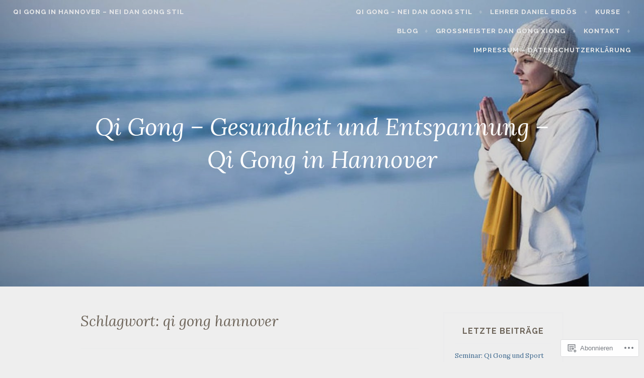

--- FILE ---
content_type: text/html; charset=UTF-8
request_url: https://hannover-qigong.de/tag/qi-gong-hannover/
body_size: 31545
content:
<!DOCTYPE html>
<html lang="de-DE">
<head>
<meta charset="UTF-8">
<meta name="viewport" content="width=device-width, initial-scale=1">
<link rel="profile" href="http://gmpg.org/xfn/11">
<link rel="pingback" href="https://hannover-qigong.de/xmlrpc.php">

<title>qi gong hannover &#8211; Qi Gong in Hannover &#8211; Nei Dan Gong Stil</title>
<meta name='robots' content='max-image-preview:large' />

<!-- Async WordPress.com Remote Login -->
<script id="wpcom_remote_login_js">
var wpcom_remote_login_extra_auth = '';
function wpcom_remote_login_remove_dom_node_id( element_id ) {
	var dom_node = document.getElementById( element_id );
	if ( dom_node ) { dom_node.parentNode.removeChild( dom_node ); }
}
function wpcom_remote_login_remove_dom_node_classes( class_name ) {
	var dom_nodes = document.querySelectorAll( '.' + class_name );
	for ( var i = 0; i < dom_nodes.length; i++ ) {
		dom_nodes[ i ].parentNode.removeChild( dom_nodes[ i ] );
	}
}
function wpcom_remote_login_final_cleanup() {
	wpcom_remote_login_remove_dom_node_classes( "wpcom_remote_login_msg" );
	wpcom_remote_login_remove_dom_node_id( "wpcom_remote_login_key" );
	wpcom_remote_login_remove_dom_node_id( "wpcom_remote_login_validate" );
	wpcom_remote_login_remove_dom_node_id( "wpcom_remote_login_js" );
	wpcom_remote_login_remove_dom_node_id( "wpcom_request_access_iframe" );
	wpcom_remote_login_remove_dom_node_id( "wpcom_request_access_styles" );
}

// Watch for messages back from the remote login
window.addEventListener( "message", function( e ) {
	if ( e.origin === "https://r-login.wordpress.com" ) {
		var data = {};
		try {
			data = JSON.parse( e.data );
		} catch( e ) {
			wpcom_remote_login_final_cleanup();
			return;
		}

		if ( data.msg === 'LOGIN' ) {
			// Clean up the login check iframe
			wpcom_remote_login_remove_dom_node_id( "wpcom_remote_login_key" );

			var id_regex = new RegExp( /^[0-9]+$/ );
			var token_regex = new RegExp( /^.*|.*|.*$/ );
			if (
				token_regex.test( data.token )
				&& id_regex.test( data.wpcomid )
			) {
				// We have everything we need to ask for a login
				var script = document.createElement( "script" );
				script.setAttribute( "id", "wpcom_remote_login_validate" );
				script.src = '/remote-login.php?wpcom_remote_login=validate'
					+ '&wpcomid=' + data.wpcomid
					+ '&token=' + encodeURIComponent( data.token )
					+ '&host=' + window.location.protocol
					+ '//' + window.location.hostname
					+ '&postid=281'
					+ '&is_singular=';
				document.body.appendChild( script );
			}

			return;
		}

		// Safari ITP, not logged in, so redirect
		if ( data.msg === 'LOGIN-REDIRECT' ) {
			window.location = 'https://wordpress.com/log-in?redirect_to=' + window.location.href;
			return;
		}

		// Safari ITP, storage access failed, remove the request
		if ( data.msg === 'LOGIN-REMOVE' ) {
			var css_zap = 'html { -webkit-transition: margin-top 1s; transition: margin-top 1s; } /* 9001 */ html { margin-top: 0 !important; } * html body { margin-top: 0 !important; } @media screen and ( max-width: 782px ) { html { margin-top: 0 !important; } * html body { margin-top: 0 !important; } }';
			var style_zap = document.createElement( 'style' );
			style_zap.type = 'text/css';
			style_zap.appendChild( document.createTextNode( css_zap ) );
			document.body.appendChild( style_zap );

			var e = document.getElementById( 'wpcom_request_access_iframe' );
			e.parentNode.removeChild( e );

			document.cookie = 'wordpress_com_login_access=denied; path=/; max-age=31536000';

			return;
		}

		// Safari ITP
		if ( data.msg === 'REQUEST_ACCESS' ) {
			console.log( 'request access: safari' );

			// Check ITP iframe enable/disable knob
			if ( wpcom_remote_login_extra_auth !== 'safari_itp_iframe' ) {
				return;
			}

			// If we are in a "private window" there is no ITP.
			var private_window = false;
			try {
				var opendb = window.openDatabase( null, null, null, null );
			} catch( e ) {
				private_window = true;
			}

			if ( private_window ) {
				console.log( 'private window' );
				return;
			}

			var iframe = document.createElement( 'iframe' );
			iframe.id = 'wpcom_request_access_iframe';
			iframe.setAttribute( 'scrolling', 'no' );
			iframe.setAttribute( 'sandbox', 'allow-storage-access-by-user-activation allow-scripts allow-same-origin allow-top-navigation-by-user-activation' );
			iframe.src = 'https://r-login.wordpress.com/remote-login.php?wpcom_remote_login=request_access&origin=' + encodeURIComponent( data.origin ) + '&wpcomid=' + encodeURIComponent( data.wpcomid );

			var css = 'html { -webkit-transition: margin-top 1s; transition: margin-top 1s; } /* 9001 */ html { margin-top: 46px !important; } * html body { margin-top: 46px !important; } @media screen and ( max-width: 660px ) { html { margin-top: 71px !important; } * html body { margin-top: 71px !important; } #wpcom_request_access_iframe { display: block; height: 71px !important; } } #wpcom_request_access_iframe { border: 0px; height: 46px; position: fixed; top: 0; left: 0; width: 100%; min-width: 100%; z-index: 99999; background: #23282d; } ';

			var style = document.createElement( 'style' );
			style.type = 'text/css';
			style.id = 'wpcom_request_access_styles';
			style.appendChild( document.createTextNode( css ) );
			document.body.appendChild( style );

			document.body.appendChild( iframe );
		}

		if ( data.msg === 'DONE' ) {
			wpcom_remote_login_final_cleanup();
		}
	}
}, false );

// Inject the remote login iframe after the page has had a chance to load
// more critical resources
window.addEventListener( "DOMContentLoaded", function( e ) {
	var iframe = document.createElement( "iframe" );
	iframe.style.display = "none";
	iframe.setAttribute( "scrolling", "no" );
	iframe.setAttribute( "id", "wpcom_remote_login_key" );
	iframe.src = "https://r-login.wordpress.com/remote-login.php"
		+ "?wpcom_remote_login=key"
		+ "&origin=aHR0cHM6Ly9oYW5ub3Zlci1xaWdvbmcuZGU%3D"
		+ "&wpcomid=114557431"
		+ "&time=" + Math.floor( Date.now() / 1000 );
	document.body.appendChild( iframe );
}, false );
</script>
<link rel='dns-prefetch' href='//s0.wp.com' />
<link rel='dns-prefetch' href='//fonts-api.wp.com' />
<link rel="alternate" type="application/rss+xml" title="Qi Gong in Hannover - Nei Dan Gong Stil &raquo; Feed" href="https://hannover-qigong.de/feed/" />
<link rel="alternate" type="application/rss+xml" title="Qi Gong in Hannover - Nei Dan Gong Stil &raquo; Kommentar-Feed" href="https://hannover-qigong.de/comments/feed/" />
<link rel="alternate" type="application/rss+xml" title="Qi Gong in Hannover - Nei Dan Gong Stil &raquo; qi gong hannover Schlagwort-Feed" href="https://hannover-qigong.de/tag/qi-gong-hannover/feed/" />
	<script type="text/javascript">
		/* <![CDATA[ */
		function addLoadEvent(func) {
			var oldonload = window.onload;
			if (typeof window.onload != 'function') {
				window.onload = func;
			} else {
				window.onload = function () {
					oldonload();
					func();
				}
			}
		}
		/* ]]> */
	</script>
	<link crossorigin='anonymous' rel='stylesheet' id='all-css-0-1' href='/wp-content/mu-plugins/likes/jetpack-likes.css?m=1743883414i&cssminify=yes' type='text/css' media='all' />
<style id='wp-emoji-styles-inline-css'>

	img.wp-smiley, img.emoji {
		display: inline !important;
		border: none !important;
		box-shadow: none !important;
		height: 1em !important;
		width: 1em !important;
		margin: 0 0.07em !important;
		vertical-align: -0.1em !important;
		background: none !important;
		padding: 0 !important;
	}
/*# sourceURL=wp-emoji-styles-inline-css */
</style>
<link crossorigin='anonymous' rel='stylesheet' id='all-css-2-1' href='/wp-content/plugins/gutenberg-core/v22.2.0/build/styles/block-library/style.css?m=1764855221i&cssminify=yes' type='text/css' media='all' />
<style id='wp-block-library-inline-css'>
.has-text-align-justify {
	text-align:justify;
}
.has-text-align-justify{text-align:justify;}

/*# sourceURL=wp-block-library-inline-css */
</style><style id='global-styles-inline-css'>
:root{--wp--preset--aspect-ratio--square: 1;--wp--preset--aspect-ratio--4-3: 4/3;--wp--preset--aspect-ratio--3-4: 3/4;--wp--preset--aspect-ratio--3-2: 3/2;--wp--preset--aspect-ratio--2-3: 2/3;--wp--preset--aspect-ratio--16-9: 16/9;--wp--preset--aspect-ratio--9-16: 9/16;--wp--preset--color--black: #000000;--wp--preset--color--cyan-bluish-gray: #abb8c3;--wp--preset--color--white: #ffffff;--wp--preset--color--pale-pink: #f78da7;--wp--preset--color--vivid-red: #cf2e2e;--wp--preset--color--luminous-vivid-orange: #ff6900;--wp--preset--color--luminous-vivid-amber: #fcb900;--wp--preset--color--light-green-cyan: #7bdcb5;--wp--preset--color--vivid-green-cyan: #00d084;--wp--preset--color--pale-cyan-blue: #8ed1fc;--wp--preset--color--vivid-cyan-blue: #0693e3;--wp--preset--color--vivid-purple: #9b51e0;--wp--preset--gradient--vivid-cyan-blue-to-vivid-purple: linear-gradient(135deg,rgb(6,147,227) 0%,rgb(155,81,224) 100%);--wp--preset--gradient--light-green-cyan-to-vivid-green-cyan: linear-gradient(135deg,rgb(122,220,180) 0%,rgb(0,208,130) 100%);--wp--preset--gradient--luminous-vivid-amber-to-luminous-vivid-orange: linear-gradient(135deg,rgb(252,185,0) 0%,rgb(255,105,0) 100%);--wp--preset--gradient--luminous-vivid-orange-to-vivid-red: linear-gradient(135deg,rgb(255,105,0) 0%,rgb(207,46,46) 100%);--wp--preset--gradient--very-light-gray-to-cyan-bluish-gray: linear-gradient(135deg,rgb(238,238,238) 0%,rgb(169,184,195) 100%);--wp--preset--gradient--cool-to-warm-spectrum: linear-gradient(135deg,rgb(74,234,220) 0%,rgb(151,120,209) 20%,rgb(207,42,186) 40%,rgb(238,44,130) 60%,rgb(251,105,98) 80%,rgb(254,248,76) 100%);--wp--preset--gradient--blush-light-purple: linear-gradient(135deg,rgb(255,206,236) 0%,rgb(152,150,240) 100%);--wp--preset--gradient--blush-bordeaux: linear-gradient(135deg,rgb(254,205,165) 0%,rgb(254,45,45) 50%,rgb(107,0,62) 100%);--wp--preset--gradient--luminous-dusk: linear-gradient(135deg,rgb(255,203,112) 0%,rgb(199,81,192) 50%,rgb(65,88,208) 100%);--wp--preset--gradient--pale-ocean: linear-gradient(135deg,rgb(255,245,203) 0%,rgb(182,227,212) 50%,rgb(51,167,181) 100%);--wp--preset--gradient--electric-grass: linear-gradient(135deg,rgb(202,248,128) 0%,rgb(113,206,126) 100%);--wp--preset--gradient--midnight: linear-gradient(135deg,rgb(2,3,129) 0%,rgb(40,116,252) 100%);--wp--preset--font-size--small: 13px;--wp--preset--font-size--medium: 20px;--wp--preset--font-size--large: 36px;--wp--preset--font-size--x-large: 42px;--wp--preset--font-family--albert-sans: 'Albert Sans', sans-serif;--wp--preset--font-family--alegreya: Alegreya, serif;--wp--preset--font-family--arvo: Arvo, serif;--wp--preset--font-family--bodoni-moda: 'Bodoni Moda', serif;--wp--preset--font-family--bricolage-grotesque: 'Bricolage Grotesque', sans-serif;--wp--preset--font-family--cabin: Cabin, sans-serif;--wp--preset--font-family--chivo: Chivo, sans-serif;--wp--preset--font-family--commissioner: Commissioner, sans-serif;--wp--preset--font-family--cormorant: Cormorant, serif;--wp--preset--font-family--courier-prime: 'Courier Prime', monospace;--wp--preset--font-family--crimson-pro: 'Crimson Pro', serif;--wp--preset--font-family--dm-mono: 'DM Mono', monospace;--wp--preset--font-family--dm-sans: 'DM Sans', sans-serif;--wp--preset--font-family--dm-serif-display: 'DM Serif Display', serif;--wp--preset--font-family--domine: Domine, serif;--wp--preset--font-family--eb-garamond: 'EB Garamond', serif;--wp--preset--font-family--epilogue: Epilogue, sans-serif;--wp--preset--font-family--fahkwang: Fahkwang, sans-serif;--wp--preset--font-family--figtree: Figtree, sans-serif;--wp--preset--font-family--fira-sans: 'Fira Sans', sans-serif;--wp--preset--font-family--fjalla-one: 'Fjalla One', sans-serif;--wp--preset--font-family--fraunces: Fraunces, serif;--wp--preset--font-family--gabarito: Gabarito, system-ui;--wp--preset--font-family--ibm-plex-mono: 'IBM Plex Mono', monospace;--wp--preset--font-family--ibm-plex-sans: 'IBM Plex Sans', sans-serif;--wp--preset--font-family--ibarra-real-nova: 'Ibarra Real Nova', serif;--wp--preset--font-family--instrument-serif: 'Instrument Serif', serif;--wp--preset--font-family--inter: Inter, sans-serif;--wp--preset--font-family--josefin-sans: 'Josefin Sans', sans-serif;--wp--preset--font-family--jost: Jost, sans-serif;--wp--preset--font-family--libre-baskerville: 'Libre Baskerville', serif;--wp--preset--font-family--libre-franklin: 'Libre Franklin', sans-serif;--wp--preset--font-family--literata: Literata, serif;--wp--preset--font-family--lora: Lora, serif;--wp--preset--font-family--merriweather: Merriweather, serif;--wp--preset--font-family--montserrat: Montserrat, sans-serif;--wp--preset--font-family--newsreader: Newsreader, serif;--wp--preset--font-family--noto-sans-mono: 'Noto Sans Mono', sans-serif;--wp--preset--font-family--nunito: Nunito, sans-serif;--wp--preset--font-family--open-sans: 'Open Sans', sans-serif;--wp--preset--font-family--overpass: Overpass, sans-serif;--wp--preset--font-family--pt-serif: 'PT Serif', serif;--wp--preset--font-family--petrona: Petrona, serif;--wp--preset--font-family--piazzolla: Piazzolla, serif;--wp--preset--font-family--playfair-display: 'Playfair Display', serif;--wp--preset--font-family--plus-jakarta-sans: 'Plus Jakarta Sans', sans-serif;--wp--preset--font-family--poppins: Poppins, sans-serif;--wp--preset--font-family--raleway: Raleway, sans-serif;--wp--preset--font-family--roboto: Roboto, sans-serif;--wp--preset--font-family--roboto-slab: 'Roboto Slab', serif;--wp--preset--font-family--rubik: Rubik, sans-serif;--wp--preset--font-family--rufina: Rufina, serif;--wp--preset--font-family--sora: Sora, sans-serif;--wp--preset--font-family--source-sans-3: 'Source Sans 3', sans-serif;--wp--preset--font-family--source-serif-4: 'Source Serif 4', serif;--wp--preset--font-family--space-mono: 'Space Mono', monospace;--wp--preset--font-family--syne: Syne, sans-serif;--wp--preset--font-family--texturina: Texturina, serif;--wp--preset--font-family--urbanist: Urbanist, sans-serif;--wp--preset--font-family--work-sans: 'Work Sans', sans-serif;--wp--preset--spacing--20: 0.44rem;--wp--preset--spacing--30: 0.67rem;--wp--preset--spacing--40: 1rem;--wp--preset--spacing--50: 1.5rem;--wp--preset--spacing--60: 2.25rem;--wp--preset--spacing--70: 3.38rem;--wp--preset--spacing--80: 5.06rem;--wp--preset--shadow--natural: 6px 6px 9px rgba(0, 0, 0, 0.2);--wp--preset--shadow--deep: 12px 12px 50px rgba(0, 0, 0, 0.4);--wp--preset--shadow--sharp: 6px 6px 0px rgba(0, 0, 0, 0.2);--wp--preset--shadow--outlined: 6px 6px 0px -3px rgb(255, 255, 255), 6px 6px rgb(0, 0, 0);--wp--preset--shadow--crisp: 6px 6px 0px rgb(0, 0, 0);}:where(.is-layout-flex){gap: 0.5em;}:where(.is-layout-grid){gap: 0.5em;}body .is-layout-flex{display: flex;}.is-layout-flex{flex-wrap: wrap;align-items: center;}.is-layout-flex > :is(*, div){margin: 0;}body .is-layout-grid{display: grid;}.is-layout-grid > :is(*, div){margin: 0;}:where(.wp-block-columns.is-layout-flex){gap: 2em;}:where(.wp-block-columns.is-layout-grid){gap: 2em;}:where(.wp-block-post-template.is-layout-flex){gap: 1.25em;}:where(.wp-block-post-template.is-layout-grid){gap: 1.25em;}.has-black-color{color: var(--wp--preset--color--black) !important;}.has-cyan-bluish-gray-color{color: var(--wp--preset--color--cyan-bluish-gray) !important;}.has-white-color{color: var(--wp--preset--color--white) !important;}.has-pale-pink-color{color: var(--wp--preset--color--pale-pink) !important;}.has-vivid-red-color{color: var(--wp--preset--color--vivid-red) !important;}.has-luminous-vivid-orange-color{color: var(--wp--preset--color--luminous-vivid-orange) !important;}.has-luminous-vivid-amber-color{color: var(--wp--preset--color--luminous-vivid-amber) !important;}.has-light-green-cyan-color{color: var(--wp--preset--color--light-green-cyan) !important;}.has-vivid-green-cyan-color{color: var(--wp--preset--color--vivid-green-cyan) !important;}.has-pale-cyan-blue-color{color: var(--wp--preset--color--pale-cyan-blue) !important;}.has-vivid-cyan-blue-color{color: var(--wp--preset--color--vivid-cyan-blue) !important;}.has-vivid-purple-color{color: var(--wp--preset--color--vivid-purple) !important;}.has-black-background-color{background-color: var(--wp--preset--color--black) !important;}.has-cyan-bluish-gray-background-color{background-color: var(--wp--preset--color--cyan-bluish-gray) !important;}.has-white-background-color{background-color: var(--wp--preset--color--white) !important;}.has-pale-pink-background-color{background-color: var(--wp--preset--color--pale-pink) !important;}.has-vivid-red-background-color{background-color: var(--wp--preset--color--vivid-red) !important;}.has-luminous-vivid-orange-background-color{background-color: var(--wp--preset--color--luminous-vivid-orange) !important;}.has-luminous-vivid-amber-background-color{background-color: var(--wp--preset--color--luminous-vivid-amber) !important;}.has-light-green-cyan-background-color{background-color: var(--wp--preset--color--light-green-cyan) !important;}.has-vivid-green-cyan-background-color{background-color: var(--wp--preset--color--vivid-green-cyan) !important;}.has-pale-cyan-blue-background-color{background-color: var(--wp--preset--color--pale-cyan-blue) !important;}.has-vivid-cyan-blue-background-color{background-color: var(--wp--preset--color--vivid-cyan-blue) !important;}.has-vivid-purple-background-color{background-color: var(--wp--preset--color--vivid-purple) !important;}.has-black-border-color{border-color: var(--wp--preset--color--black) !important;}.has-cyan-bluish-gray-border-color{border-color: var(--wp--preset--color--cyan-bluish-gray) !important;}.has-white-border-color{border-color: var(--wp--preset--color--white) !important;}.has-pale-pink-border-color{border-color: var(--wp--preset--color--pale-pink) !important;}.has-vivid-red-border-color{border-color: var(--wp--preset--color--vivid-red) !important;}.has-luminous-vivid-orange-border-color{border-color: var(--wp--preset--color--luminous-vivid-orange) !important;}.has-luminous-vivid-amber-border-color{border-color: var(--wp--preset--color--luminous-vivid-amber) !important;}.has-light-green-cyan-border-color{border-color: var(--wp--preset--color--light-green-cyan) !important;}.has-vivid-green-cyan-border-color{border-color: var(--wp--preset--color--vivid-green-cyan) !important;}.has-pale-cyan-blue-border-color{border-color: var(--wp--preset--color--pale-cyan-blue) !important;}.has-vivid-cyan-blue-border-color{border-color: var(--wp--preset--color--vivid-cyan-blue) !important;}.has-vivid-purple-border-color{border-color: var(--wp--preset--color--vivid-purple) !important;}.has-vivid-cyan-blue-to-vivid-purple-gradient-background{background: var(--wp--preset--gradient--vivid-cyan-blue-to-vivid-purple) !important;}.has-light-green-cyan-to-vivid-green-cyan-gradient-background{background: var(--wp--preset--gradient--light-green-cyan-to-vivid-green-cyan) !important;}.has-luminous-vivid-amber-to-luminous-vivid-orange-gradient-background{background: var(--wp--preset--gradient--luminous-vivid-amber-to-luminous-vivid-orange) !important;}.has-luminous-vivid-orange-to-vivid-red-gradient-background{background: var(--wp--preset--gradient--luminous-vivid-orange-to-vivid-red) !important;}.has-very-light-gray-to-cyan-bluish-gray-gradient-background{background: var(--wp--preset--gradient--very-light-gray-to-cyan-bluish-gray) !important;}.has-cool-to-warm-spectrum-gradient-background{background: var(--wp--preset--gradient--cool-to-warm-spectrum) !important;}.has-blush-light-purple-gradient-background{background: var(--wp--preset--gradient--blush-light-purple) !important;}.has-blush-bordeaux-gradient-background{background: var(--wp--preset--gradient--blush-bordeaux) !important;}.has-luminous-dusk-gradient-background{background: var(--wp--preset--gradient--luminous-dusk) !important;}.has-pale-ocean-gradient-background{background: var(--wp--preset--gradient--pale-ocean) !important;}.has-electric-grass-gradient-background{background: var(--wp--preset--gradient--electric-grass) !important;}.has-midnight-gradient-background{background: var(--wp--preset--gradient--midnight) !important;}.has-small-font-size{font-size: var(--wp--preset--font-size--small) !important;}.has-medium-font-size{font-size: var(--wp--preset--font-size--medium) !important;}.has-large-font-size{font-size: var(--wp--preset--font-size--large) !important;}.has-x-large-font-size{font-size: var(--wp--preset--font-size--x-large) !important;}.has-albert-sans-font-family{font-family: var(--wp--preset--font-family--albert-sans) !important;}.has-alegreya-font-family{font-family: var(--wp--preset--font-family--alegreya) !important;}.has-arvo-font-family{font-family: var(--wp--preset--font-family--arvo) !important;}.has-bodoni-moda-font-family{font-family: var(--wp--preset--font-family--bodoni-moda) !important;}.has-bricolage-grotesque-font-family{font-family: var(--wp--preset--font-family--bricolage-grotesque) !important;}.has-cabin-font-family{font-family: var(--wp--preset--font-family--cabin) !important;}.has-chivo-font-family{font-family: var(--wp--preset--font-family--chivo) !important;}.has-commissioner-font-family{font-family: var(--wp--preset--font-family--commissioner) !important;}.has-cormorant-font-family{font-family: var(--wp--preset--font-family--cormorant) !important;}.has-courier-prime-font-family{font-family: var(--wp--preset--font-family--courier-prime) !important;}.has-crimson-pro-font-family{font-family: var(--wp--preset--font-family--crimson-pro) !important;}.has-dm-mono-font-family{font-family: var(--wp--preset--font-family--dm-mono) !important;}.has-dm-sans-font-family{font-family: var(--wp--preset--font-family--dm-sans) !important;}.has-dm-serif-display-font-family{font-family: var(--wp--preset--font-family--dm-serif-display) !important;}.has-domine-font-family{font-family: var(--wp--preset--font-family--domine) !important;}.has-eb-garamond-font-family{font-family: var(--wp--preset--font-family--eb-garamond) !important;}.has-epilogue-font-family{font-family: var(--wp--preset--font-family--epilogue) !important;}.has-fahkwang-font-family{font-family: var(--wp--preset--font-family--fahkwang) !important;}.has-figtree-font-family{font-family: var(--wp--preset--font-family--figtree) !important;}.has-fira-sans-font-family{font-family: var(--wp--preset--font-family--fira-sans) !important;}.has-fjalla-one-font-family{font-family: var(--wp--preset--font-family--fjalla-one) !important;}.has-fraunces-font-family{font-family: var(--wp--preset--font-family--fraunces) !important;}.has-gabarito-font-family{font-family: var(--wp--preset--font-family--gabarito) !important;}.has-ibm-plex-mono-font-family{font-family: var(--wp--preset--font-family--ibm-plex-mono) !important;}.has-ibm-plex-sans-font-family{font-family: var(--wp--preset--font-family--ibm-plex-sans) !important;}.has-ibarra-real-nova-font-family{font-family: var(--wp--preset--font-family--ibarra-real-nova) !important;}.has-instrument-serif-font-family{font-family: var(--wp--preset--font-family--instrument-serif) !important;}.has-inter-font-family{font-family: var(--wp--preset--font-family--inter) !important;}.has-josefin-sans-font-family{font-family: var(--wp--preset--font-family--josefin-sans) !important;}.has-jost-font-family{font-family: var(--wp--preset--font-family--jost) !important;}.has-libre-baskerville-font-family{font-family: var(--wp--preset--font-family--libre-baskerville) !important;}.has-libre-franklin-font-family{font-family: var(--wp--preset--font-family--libre-franklin) !important;}.has-literata-font-family{font-family: var(--wp--preset--font-family--literata) !important;}.has-lora-font-family{font-family: var(--wp--preset--font-family--lora) !important;}.has-merriweather-font-family{font-family: var(--wp--preset--font-family--merriweather) !important;}.has-montserrat-font-family{font-family: var(--wp--preset--font-family--montserrat) !important;}.has-newsreader-font-family{font-family: var(--wp--preset--font-family--newsreader) !important;}.has-noto-sans-mono-font-family{font-family: var(--wp--preset--font-family--noto-sans-mono) !important;}.has-nunito-font-family{font-family: var(--wp--preset--font-family--nunito) !important;}.has-open-sans-font-family{font-family: var(--wp--preset--font-family--open-sans) !important;}.has-overpass-font-family{font-family: var(--wp--preset--font-family--overpass) !important;}.has-pt-serif-font-family{font-family: var(--wp--preset--font-family--pt-serif) !important;}.has-petrona-font-family{font-family: var(--wp--preset--font-family--petrona) !important;}.has-piazzolla-font-family{font-family: var(--wp--preset--font-family--piazzolla) !important;}.has-playfair-display-font-family{font-family: var(--wp--preset--font-family--playfair-display) !important;}.has-plus-jakarta-sans-font-family{font-family: var(--wp--preset--font-family--plus-jakarta-sans) !important;}.has-poppins-font-family{font-family: var(--wp--preset--font-family--poppins) !important;}.has-raleway-font-family{font-family: var(--wp--preset--font-family--raleway) !important;}.has-roboto-font-family{font-family: var(--wp--preset--font-family--roboto) !important;}.has-roboto-slab-font-family{font-family: var(--wp--preset--font-family--roboto-slab) !important;}.has-rubik-font-family{font-family: var(--wp--preset--font-family--rubik) !important;}.has-rufina-font-family{font-family: var(--wp--preset--font-family--rufina) !important;}.has-sora-font-family{font-family: var(--wp--preset--font-family--sora) !important;}.has-source-sans-3-font-family{font-family: var(--wp--preset--font-family--source-sans-3) !important;}.has-source-serif-4-font-family{font-family: var(--wp--preset--font-family--source-serif-4) !important;}.has-space-mono-font-family{font-family: var(--wp--preset--font-family--space-mono) !important;}.has-syne-font-family{font-family: var(--wp--preset--font-family--syne) !important;}.has-texturina-font-family{font-family: var(--wp--preset--font-family--texturina) !important;}.has-urbanist-font-family{font-family: var(--wp--preset--font-family--urbanist) !important;}.has-work-sans-font-family{font-family: var(--wp--preset--font-family--work-sans) !important;}
/*# sourceURL=global-styles-inline-css */
</style>

<style id='classic-theme-styles-inline-css'>
/*! This file is auto-generated */
.wp-block-button__link{color:#fff;background-color:#32373c;border-radius:9999px;box-shadow:none;text-decoration:none;padding:calc(.667em + 2px) calc(1.333em + 2px);font-size:1.125em}.wp-block-file__button{background:#32373c;color:#fff;text-decoration:none}
/*# sourceURL=/wp-includes/css/classic-themes.min.css */
</style>
<link crossorigin='anonymous' rel='stylesheet' id='all-css-4-1' href='/_static/??-eJx9j9sKgzAQRH+omyUqvTyUfovR1aZNYnDXWv++EekFKr4sy3BmhsExQtUFoSAY3dDawFh1xnXVnTFT+qg0sPXREfT0UAXWluVDAMvkSFXMO/wJ8gN8s3pKuo+lzISn2pbkyCdsyzbauiVJdn7/IPTctsRUA8bEnpghXW8HD3JNXfznW2SMg8GyaWywMuH6ljVyGT+jF3/Wh0LvT3me6dsLzsF7TQ==&cssminify=yes' type='text/css' media='all' />
<style id='affinity-style-inline-css'>
.posted-on { clip: rect(1px, 1px, 1px, 1px); height: 1px; position: absolute; overflow: hidden; width: 1px; }
/*# sourceURL=affinity-style-inline-css */
</style>
<link rel='stylesheet' id='affinity-fonts-css' href='https://fonts-api.wp.com/css?family=Raleway%3A400%2C400italic%2C700%2C700italic%7CLora%3A400%2C400italic%2C700%2C700italic&#038;subset=latin%2Clatin-ext' media='all' />
<link crossorigin='anonymous' rel='stylesheet' id='all-css-6-1' href='/_static/??/wp-content/mu-plugins/jetpack-plugin/moon/_inc/genericons/genericons/genericons.css,/wp-content/themes/pub/affinity/inc/style-wpcom.css?m=1753284714j&cssminify=yes' type='text/css' media='all' />
<style id='jetpack_facebook_likebox-inline-css'>
.widget_facebook_likebox {
	overflow: hidden;
}

/*# sourceURL=/wp-content/mu-plugins/jetpack-plugin/moon/modules/widgets/facebook-likebox/style.css */
</style>
<link crossorigin='anonymous' rel='stylesheet' id='all-css-8-1' href='/_static/??-eJzTLy/QTc7PK0nNK9HPLdUtyClNz8wr1i9KTcrJTwcy0/WTi5G5ekCujj52Temp+bo5+cmJJZn5eSgc3bScxMwikFb7XFtDE1NLExMLc0OTLACohS2q&cssminify=yes' type='text/css' media='all' />
<style id='jetpack-global-styles-frontend-style-inline-css'>
:root { --font-headings: unset; --font-base: unset; --font-headings-default: -apple-system,BlinkMacSystemFont,"Segoe UI",Roboto,Oxygen-Sans,Ubuntu,Cantarell,"Helvetica Neue",sans-serif; --font-base-default: -apple-system,BlinkMacSystemFont,"Segoe UI",Roboto,Oxygen-Sans,Ubuntu,Cantarell,"Helvetica Neue",sans-serif;}
/*# sourceURL=jetpack-global-styles-frontend-style-inline-css */
</style>
<link crossorigin='anonymous' rel='stylesheet' id='all-css-10-1' href='/_static/??-eJyNjcEKwjAQRH/IuFRT6kX8FNkmS5K6yQY3Qfx7bfEiXrwM82B4A49qnJRGpUHupnIPqSgs1Cq624chi6zhO5OCRryTR++fW00l7J3qDv43XVNxoOISsmEJol/wY2uR8vs3WggsM/I6uOTzMI3Hw8lOg11eUT1JKA==&cssminify=yes' type='text/css' media='all' />
<script type="text/javascript" id="wpcom-actionbar-placeholder-js-extra">
/* <![CDATA[ */
var actionbardata = {"siteID":"114557431","postID":"0","siteURL":"https://hannover-qigong.de","xhrURL":"https://hannover-qigong.de/wp-admin/admin-ajax.php","nonce":"8a5ce914b8","isLoggedIn":"","statusMessage":"","subsEmailDefault":"instantly","proxyScriptUrl":"https://s0.wp.com/wp-content/js/wpcom-proxy-request.js?m=1513050504i&amp;ver=20211021","i18n":{"followedText":"Neue Beitr\u00e4ge von dieser Website erscheinen nun in deinem \u003Ca href=\"https://wordpress.com/reader\"\u003EReader\u003C/a\u003E","foldBar":"Diese Leiste einklappen","unfoldBar":"Diese Leiste aufklappen","shortLinkCopied":"Kurzlink in Zwischenablage kopiert"}};
//# sourceURL=wpcom-actionbar-placeholder-js-extra
/* ]]> */
</script>
<script type="text/javascript" id="jetpack-mu-wpcom-settings-js-before">
/* <![CDATA[ */
var JETPACK_MU_WPCOM_SETTINGS = {"assetsUrl":"https://s0.wp.com/wp-content/mu-plugins/jetpack-mu-wpcom-plugin/moon/jetpack_vendor/automattic/jetpack-mu-wpcom/src/build/"};
//# sourceURL=jetpack-mu-wpcom-settings-js-before
/* ]]> */
</script>
<script crossorigin='anonymous' type='text/javascript'  src='/_static/??-eJzTLy/QTc7PK0nNK9HPKtYvyinRLSjKr6jUyyrW0QfKZeYl55SmpBaDJLMKS1OLKqGUXm5mHkFFurmZ6UWJJalQxfa5tobmRgamxgZmFpZZACbyLJI='></script>
<script type="text/javascript" id="rlt-proxy-js-after">
/* <![CDATA[ */
	rltInitialize( {"token":null,"iframeOrigins":["https:\/\/widgets.wp.com"]} );
//# sourceURL=rlt-proxy-js-after
/* ]]> */
</script>
<link rel="EditURI" type="application/rsd+xml" title="RSD" href="https://hannoverqigong.wordpress.com/xmlrpc.php?rsd" />
<meta name="generator" content="WordPress.com" />

<!-- Jetpack Open Graph Tags -->
<meta property="og:type" content="website" />
<meta property="og:title" content="qi gong hannover &#8211; Qi Gong in Hannover &#8211; Nei Dan Gong Stil" />
<meta property="og:url" content="https://hannover-qigong.de/tag/qi-gong-hannover/" />
<meta property="og:site_name" content="Qi Gong in Hannover - Nei Dan Gong Stil" />
<meta property="og:image" content="https://secure.gravatar.com/blavatar/eef2b25fbc5f4530ef9ae544895a86b903f0c2adb888ef3403a9aced595b4b78?s=200&#038;ts=1768226204" />
<meta property="og:image:width" content="200" />
<meta property="og:image:height" content="200" />
<meta property="og:image:alt" content="" />
<meta property="og:locale" content="de_DE" />

<!-- End Jetpack Open Graph Tags -->
<link rel="shortcut icon" type="image/x-icon" href="https://secure.gravatar.com/blavatar/eef2b25fbc5f4530ef9ae544895a86b903f0c2adb888ef3403a9aced595b4b78?s=32" sizes="16x16" />
<link rel="icon" type="image/x-icon" href="https://secure.gravatar.com/blavatar/eef2b25fbc5f4530ef9ae544895a86b903f0c2adb888ef3403a9aced595b4b78?s=32" sizes="16x16" />
<link rel="apple-touch-icon" href="https://secure.gravatar.com/blavatar/eef2b25fbc5f4530ef9ae544895a86b903f0c2adb888ef3403a9aced595b4b78?s=114" />
<link rel="search" type="application/opensearchdescription+xml" href="https://hannover-qigong.de/osd.xml" title="Qi Gong in Hannover - Nei Dan Gong Stil" />
<link rel="search" type="application/opensearchdescription+xml" href="https://s1.wp.com/opensearch.xml" title="WordPress.com" />
<meta name="theme-color" content="#eeeeee" />

		<style type="text/css" id="affinity-overlay-opacity">

			.custom-header-image {
				opacity: 0.8;
			}

			.in-panel .custom-header-image {
				opacity: 1;
			}

			@media screen and ( min-width: 48em ) {
				.custom-header-image,
				.in-panel .custom-header-image {
					opacity: 0.8;
				}
			}

		</style>

				<style type="text/css" id="affinity-scrolling-background-images">
			@media screen and (min-width: 65em) {
					.custom-header-image {
						background-attachment: fixed;
						background-size: cover;
						background-position: center;
					}

					/* Don't allow scrolling in the Customizer or IE11/Edge */
					.affinity-customizer .custom-header-image,
					.is-edge .custom-header-image {
						background-attachment: scroll;
						background-size: cover;
					}
			}
		</style>
				<style type="text/css">
			.recentcomments a {
				display: inline !important;
				padding: 0 !important;
				margin: 0 !important;
			}

			table.recentcommentsavatartop img.avatar, table.recentcommentsavatarend img.avatar {
				border: 0px;
				margin: 0;
			}

			table.recentcommentsavatartop a, table.recentcommentsavatarend a {
				border: 0px !important;
				background-color: transparent !important;
			}

			td.recentcommentsavatarend, td.recentcommentsavatartop {
				padding: 0px 0px 1px 0px;
				margin: 0px;
			}

			td.recentcommentstextend {
				border: none !important;
				padding: 0px 0px 2px 10px;
			}

			.rtl td.recentcommentstextend {
				padding: 0px 10px 2px 0px;
			}

			td.recentcommentstexttop {
				border: none;
				padding: 0px 0px 0px 10px;
			}

			.rtl td.recentcommentstexttop {
				padding: 0px 10px 0px 0px;
			}
		</style>
		<meta name="description" content="Beiträge über qi gong hannover von hannoverqigong" />
<style type="text/css" id="custom-background-css">
body.custom-background { background-color: #eeeeee; }
</style>
	<style type="text/css" id="custom-colors-css">
	@media screen and ( min-width: 46em ) {
		.site-description a,
		.site-description a:visited {
			color: white !important;
		}
		.main-navigation.toggled > div {
			background: transparent !important;
		}
	}

.button:hover, .button:active, .button:focus, button:hover, #infinite-handle span:hover, button:active, #infinite-handle span:active, button:focus, #infinite-handle span:focus, input[type="button"]:hover, input[type="button"]:active, input[type="button"]:focus, input[type="reset"]:hover, input[type="reset"]:active, input[type="reset"]:focus, input[type="submit"]:hover, input[type="submit"]:active, input[type="submit"]:focus { color: #2D2D2D;}
.button:hover, .button:active, .button:focus, button:hover, #infinite-handle span:hover, button:active, #infinite-handle span:active, button:focus, #infinite-handle span:focus, input[type="button"]:hover, input[type="button"]:active, input[type="button"]:focus, input[type="reset"]:hover, input[type="reset"]:active, input[type="reset"]:focus, input[type="submit"]:hover, input[type="submit"]:active, input[type="submit"]:focus { border-color: #2D2D2D;}
#infinite-handle span button:hover, #infinite-handle span button:focus, #infinite-handle span button:active { color: #2D2D2D;}
#infinite-handle span:hover button, #infinite-handle span:focus button, #infinite-handle span:active button { color: #2D2D2D;}
.button, button, #infinite-handle span, #infinite-handle span button, input[type="button"], input[type="reset"], input[type="submit"] { color: #FFFFFF;}
.button, button, #infinite-handle span, input[type="button"], input[type="reset"], input[type="submit"] { border-color: #FFFFFF;}
.menu-toggle { color: #FFFFFF;}
body, button, #infinite-handle span, input, select, textarea { color: #5E5853;}
label { color: #5E5853;}
.site-footer .sep { color: #5E5853;}
.page-links { color: #5E5853;}
a:hover, a:focus, a:active { color: #383E44;}
.entry-meta a:hover, .entry-meta a:focus, .entry-meta a:active { color: #383E44;}
.entry-meta { color: #383E44;}
.entry-footer { color: #383E44;}
.comment-navigation a, .comment-navigation a:visited, .posts-navigation a, .posts-navigation a:visited, .post-navigation a, .post-navigation a:visited { color: #383E44;}
.comment-navigation, .posts-navigation, .post-navigation { border-color: #e8e9ea;}
.comment-navigation, .posts-navigation, .post-navigation { border-color: rgba( 232, 233, 234, 0.4 );}
.entry-meta { border-color: #e8e9ea;}
.entry-meta { border-color: rgba( 232, 233, 234, 0.5 );}
#secondary .widget { border-color: #e8e9ea;}
#secondary .widget { border-color: rgba( 232, 233, 234, 0.4 );}
.widget-title { border-color: #e8e9ea;}
.widget-title { border-color: rgba( 232, 233, 234, 0.4 );}
.widget div > ul li, .widget > ul li { border-color: #e8e9ea;}
.widget div > ul li, .widget > ul li { border-color: rgba( 232, 233, 234, 0.5 );}
.hentry { border-color: #e8e9ea;}
.hentry { border-color: rgba( 232, 233, 234, 0.5 );}
.page-links { border-color: #e8e9ea;}
.page-links { border-color: rgba( 232, 233, 234, 0.4 );}
td, th { border-color: #e8e9ea;}
td, th { border-color: rgba( 232, 233, 234, 0.5 );}
.page-header { border-color: #e8e9ea;}
.page-header { border-color: rgba( 232, 233, 234, 0.5 );}
blockquote { border-color: #e8e9ea;}
blockquote { border-color: rgba( 232, 233, 234, 0.5 );}
.comment-body { border-color: #e8e9ea;}
.comment-body { border-color: rgba( 232, 233, 234, 0.5 );}
.entry-meta, .comment-meta { border-color: #e8e9ea;}
.entry-meta, .comment-meta { border-color: rgba( 232, 233, 234, 0.5 );}
input[type="text"], input[type="email"], input[type="url"], input[type="password"], input[type="search"], input[type="number"], input[type="tel"], input[type="range"], input[type="date"], input[type="month"], input[type="week"], input[type="time"], input[type="datetime"], input[type="datetime-local"], input[type="color"], textarea { border-color: #e8e9ea;}
input[type="text"], input[type="email"], input[type="url"], input[type="password"], input[type="search"], input[type="number"], input[type="tel"], input[type="range"], input[type="date"], input[type="month"], input[type="week"], input[type="time"], input[type="datetime"], input[type="datetime-local"], input[type="color"], textarea { border-color: rgba( 232, 233, 234, 0.4 );}
.footer-widgets .widget-title { color: #E8E9EA;}
.footer-widgets { color: #E8E9EA;}
.site-title a, .site-title a:visited { color: #E8E9EA;}
body, .main-navigation.toggled > div { background-color: #eeeeee;}
.entry-title, .entry-title a, .entry-title a:visited { color: #6D6459;}
h1, h2, h3, h4, h5, h6 { color: #6D6459;}
.widget-title { color: #6D6459;}
.comment-author .fn a, .comment-author .fn a:visited { color: #6D6459;}
.affinity-front-page .no-featured-image .entry-title { color: #6D6459;}
.main-navigation ul ul a, .main-navigation ul ul a:visited { color: #756D60;}
.button:hover, .button:active, .button:focus, button:hover, #infinite-handle span:hover, button:active, #infinite-handle span:active, button:focus, #infinite-handle span:focus, input[type="button"]:hover, input[type="button"]:active, input[type="button"]:focus, input[type="reset"]:hover, input[type="reset"]:active, input[type="reset"]:focus, input[type="submit"]:hover, input[type="submit"]:active, input[type="submit"]:focus { background-color: #a39c8e;}
.button:hover, .button:active, .button:focus, button:hover, #infinite-handle span:hover, button:active, #infinite-handle span:active, button:focus, #infinite-handle span:focus, input[type="button"]:hover, input[type="button"]:active, input[type="button"]:focus, input[type="reset"]:hover, input[type="reset"]:active, input[type="reset"]:focus, input[type="submit"]:hover, input[type="submit"]:active, input[type="submit"]:focus { outline-color: #a39c8e;}
.button:hover, .button:focus, .button:active { outline-color: #a39c8e;}
a, a:visited { color: #3D688E;}
.post-navigation .title { color: #3D688E;}
.site-footer { color: #3D688E;}
blockquote { color: #3D688E;}
.comment-navigation a:hover, .comment-navigation a:visited:hover, .posts-navigation a:hover, .posts-navigation a:visited:hover, .post-navigation a:hover, .post-navigation a:visited:hover { color: #3D688E;}
.site-description a, .site-description a:visited { color: #3D688E;}
.main-navigation ul ul a:hover, .main-navigation ul ul a.focus { color: #417099;}
.main-navigation ul ul li:hover > a:visited, .main-navigation ul ul li.focus > a:visited { color: #417099;}
.footer-widgets a, .footer-widgets a:visited { color: #4C82B2;}
.button, button, #infinite-handle span, input[type="button"], input[type="reset"], input[type="submit"] { outline-color: #44749d;}
.button, button, #infinite-handle span, input[type="button"], input[type="reset"], input[type="submit"] { background-color: #44749d;}
input[type="text"]:focus, input[type="email"]:focus, input[type="url"]:focus, input[type="password"]:focus, input[type="search"]:focus, input[type="number"]:focus, input[type="tel"]:focus, input[type="range"]:focus, input[type="date"]:focus, input[type="month"]:focus, input[type="week"]:focus, input[type="time"]:focus, input[type="datetime"]:focus, input[type="datetime-local"]:focus, input[type="color"]:focus, textarea:focus { border-color: #44749d;}
</style>
			<link rel="stylesheet" id="custom-css-css" type="text/css" href="https://s0.wp.com/?custom-css=1&#038;csblog=7KFCv&#038;cscache=6&#038;csrev=5" />
			<link crossorigin='anonymous' rel='stylesheet' id='all-css-0-3' href='/_static/??-eJydjdEKwjAMRX/IGqaT+SJ+inRZGN3SpDQtw78Xwe1Rxh7P4XIuLMmhSiEpEKtLXMcgBhOV5HH+MURVgVcQhJ4VZwNbQqJ8RrMT7C9EHSqTAfqs1Yi30SqOBktgGtzomSm//9H34BkfTXe7Xu5t17TTB3k+YIU=&cssminify=yes' type='text/css' media='all' />
</head>

<body class="archive tag tag-qi-gong-hannover tag-580479344 custom-background wp-embed-responsive wp-theme-pubaffinity customizer-styles-applied custom-header-active hfeed jetpack-reblog-enabled date-hidden custom-colors">
<div id="page" class="site">
	<a class="skip-link screen-reader-text" href="#content">Zum Inhalt springen</a>

	<header id="masthead" class="site-header" role="banner">

		
<div class="custom-header">
	
			<div class="custom-header-image" style="padding-top: 44.55%; background-image: url(https://hannover-qigong.de/wp-content/uploads/2016/07/cropped-cropped-a_namaste_peace_meditation_near_ocean.jpg);">
			</div>

	
</div><!-- .custom-header -->

		<div class="header-wrapper clear">
	<div class="site-branding">
					<p class="site-title"><a href="https://hannover-qigong.de/" rel="home">Qi Gong in Hannover &#8211; Nei Dan Gong Stil</a></p>
			</div><!-- .site-branding -->

	<nav id="site-navigation" class="main-navigation" role="navigation">
	<button class="menu-toggle" aria-controls="top-menu" aria-expanded="false">Menü</button>
	<div class="menu-menu-container"><ul id="top-menu" class="menu"><li id="menu-item-231" class="menu-item menu-item-type-post_type menu-item-object-page menu-item-home menu-item-231"><a href="https://hannover-qigong.de/">Qi Gong – Nei Dan Gong Stil</a></li>
<li id="menu-item-233" class="menu-item menu-item-type-post_type menu-item-object-page menu-item-233"><a href="https://hannover-qigong.de/ueber-mich/">Lehrer Daniel Erdös</a></li>
<li id="menu-item-234" class="menu-item menu-item-type-post_type menu-item-object-page menu-item-234"><a href="https://hannover-qigong.de/kurse/">Kurse</a></li>
<li id="menu-item-299" class="menu-item menu-item-type-taxonomy menu-item-object-category menu-item-299"><a href="https://hannover-qigong.de/category/blog/">Blog</a></li>
<li id="menu-item-229" class="menu-item menu-item-type-post_type menu-item-object-page menu-item-229"><a href="https://hannover-qigong.de/grossmeister-dan-gong-xiong/">Großmeister Dan Gong Xiong</a></li>
<li id="menu-item-232" class="menu-item menu-item-type-post_type menu-item-object-page menu-item-232"><a href="https://hannover-qigong.de/kontakt/">Kontakt</a></li>
<li id="menu-item-230" class="menu-item menu-item-type-post_type menu-item-object-page menu-item-230"><a href="https://hannover-qigong.de/impressum/">Impressum – Datenschutzerklärung</a></li>
</ul></div></nav><!-- #site-navigation -->
</div><!-- .header-wrapper -->

	<div class="site-description-wrapper">
		
						<p class="site-description"><a href="https://hannover-qigong.de/" rel="home">Qi Gong &#8211; Gesundheit und Entspannung &#8211; Qi Gong in Hannover</a></p>
			</div><!-- .site-description-wrapper -->


	</header>

	<div id="content" class="site-content">

	<div id="primary" class="content-area">
		<main id="main" class="site-main" role="main">

		
			<header class="page-header">
				<h1 class="page-title">Schlagwort: <span>qi gong hannover</span></h1>			</header>
			
<article id="post-281" class="post-281 post type-post status-publish format-standard hentry category-allgemein category-blog category-qi-gong tag-5-elemente-qi-gong tag-5-elemente-qi-gong-anleitung tag-5-elemente-qi-gong-uebungen tag-5-elemente-qi-gong-pdf tag-blog tag-chi-gong-hannover tag-dan-gong-xiong tag-daniel-erdoes tag-i-gong-elemente tag-qi-gong tag-qi-gong-12-uebungen tag-qi-gong-4-elemente tag-qi-gong-4-jahreszeiten tag-qi-gong-40-uebungen-fuer-anfaenger tag-qi-gong-aussprache tag-qi-gong-bedeutung tag-qi-gong-bruecke tag-qi-gong-china tag-qi-gong-energie tag-qi-gong-erfahrungsberichte tag-qi-gong-erlernen tag-qi-gong-formen tag-qi-gong-gegen-angst tag-qi-gong-gegen-aengste tag-qi-gong-gegen-stress tag-qi-gong-gemeinschaft tag-qi-gong-gesundheitsuebungen tag-qi-gong-gruppe tag-qi-gong-hannover tag-qi-gong-kurse tag-qi-gong-lernen tag-qi-gong-meditation tag-qi-gong-meister tag-qi-gong-oder-tai-chi tag-qi-gong-seminar tag-wudang tag-wudang-qi-gong">

	
	<header class="entry-header">
		<h2 class="entry-title"><a href="https://hannover-qigong.de/2018/06/12/die-kraft-der-gemeinschaft/" rel="bookmark">Die Kraft der&nbsp;Gemeinschaft</a></h2>	</header>

	
					<div class="entry-meta">
			<span class="posted-on"><a href="https://hannover-qigong.de/2018/06/12/die-kraft-der-gemeinschaft/" rel="bookmark"><time class="entry-date published" datetime="2018-06-12T17:28:38+02:00">12. Juni 2018</time><time class="updated" datetime="2018-06-22T07:40:22+02:00">22. Juni 2018</time></a></span><span class="byline"> <span class="author vcard"><a class="url fn n" href="https://hannover-qigong.de/author/hannoverqigong/">hannoverqigong</a></span></span><span class="comments-link"><a href="https://hannover-qigong.de/2018/06/12/die-kraft-der-gemeinschaft/#respond">Hinterlasse einen Kommentar</a></span>		</div><!-- .entry-meta -->
	
	<div class="entry-content">

		<p>Einen Menschen zu unserem Feind machen, ist wie eine neue Mauer.<br />
Einen Menschen zu unserem Freund machen, ist wie eine neue Brücke.</p>
<p>Einsamkeit ist Isolation.<br />
Gemeinschaft ist wie die Kraft von 100 Flüssen, die zusammenfließen.</p>
<p>Wahrlich Großes kann in einer Gruppe erreicht werden,<br />
wo jeder seinen (richtigen) Platz weiß.</p>
<p><img data-attachment-id="282" data-permalink="https://hannover-qigong.de/2018/06/12/die-kraft-der-gemeinschaft/img_4318/" data-orig-file="https://hannover-qigong.de/wp-content/uploads/2018/06/img_4318.jpg" data-orig-size="1280,852" data-comments-opened="1" data-image-meta="{&quot;aperture&quot;:&quot;0&quot;,&quot;credit&quot;:&quot;&quot;,&quot;camera&quot;:&quot;&quot;,&quot;caption&quot;:&quot;&quot;,&quot;created_timestamp&quot;:&quot;0&quot;,&quot;copyright&quot;:&quot;&quot;,&quot;focal_length&quot;:&quot;0&quot;,&quot;iso&quot;:&quot;0&quot;,&quot;shutter_speed&quot;:&quot;0&quot;,&quot;title&quot;:&quot;&quot;,&quot;orientation&quot;:&quot;1&quot;}" data-image-title="IMG_4318" data-image-description="" data-image-caption="" data-medium-file="https://hannover-qigong.de/wp-content/uploads/2018/06/img_4318.jpg?w=300" data-large-file="https://hannover-qigong.de/wp-content/uploads/2018/06/img_4318.jpg?w=820" class="alignnone size-full wp-image-282" src="https://hannover-qigong.de/wp-content/uploads/2018/06/img_4318.jpg?w=820" alt="IMG_4318"   srcset="https://hannover-qigong.de/wp-content/uploads/2018/06/img_4318.jpg 1280w, https://hannover-qigong.de/wp-content/uploads/2018/06/img_4318.jpg?w=150&amp;h=100 150w, https://hannover-qigong.de/wp-content/uploads/2018/06/img_4318.jpg?w=300&amp;h=200 300w, https://hannover-qigong.de/wp-content/uploads/2018/06/img_4318.jpg?w=768&amp;h=511 768w, https://hannover-qigong.de/wp-content/uploads/2018/06/img_4318.jpg?w=1024&amp;h=682 1024w" sizes="(max-width: 1280px) 100vw, 1280px" /></p>
<p style="text-align:center;">[Von meinem Bruder 小周, hier: aus dem Chinesischen übersetzt]</p>
<div id="jp-post-flair" class="sharedaddy sd-like-enabled sd-sharing-enabled"><div class="sharedaddy sd-sharing-enabled"><div class="robots-nocontent sd-block sd-social sd-social-icon-text sd-sharing"><h3 class="sd-title">Teilen mit:</h3><div class="sd-content"><ul><li class="share-facebook"><a rel="nofollow noopener noreferrer"
				data-shared="sharing-facebook-281"
				class="share-facebook sd-button share-icon"
				href="https://hannover-qigong.de/2018/06/12/die-kraft-der-gemeinschaft/?share=facebook"
				target="_blank"
				aria-labelledby="sharing-facebook-281"
				>
				<span id="sharing-facebook-281" hidden>Klick, um auf Facebook zu teilen (Wird in neuem Fenster geöffnet)</span>
				<span>Facebook</span>
			</a></li><li class="share-twitter"><a rel="nofollow noopener noreferrer"
				data-shared="sharing-twitter-281"
				class="share-twitter sd-button share-icon"
				href="https://hannover-qigong.de/2018/06/12/die-kraft-der-gemeinschaft/?share=twitter"
				target="_blank"
				aria-labelledby="sharing-twitter-281"
				>
				<span id="sharing-twitter-281" hidden>Klicke, um auf X zu teilen (Wird in neuem Fenster geöffnet)</span>
				<span>X</span>
			</a></li><li class="share-email"><a rel="nofollow noopener noreferrer"
				data-shared="sharing-email-281"
				class="share-email sd-button share-icon"
				href="mailto:?subject=%5BGeteilter%20Beitrag%5D%20Die%20Kraft%20der%20Gemeinschaft&#038;body=https%3A%2F%2Fhannover-qigong.de%2F2018%2F06%2F12%2Fdie-kraft-der-gemeinschaft%2F&#038;share=email"
				target="_blank"
				aria-labelledby="sharing-email-281"
				data-email-share-error-title="Hast du deinen E-Mail-Anbieter eingerichtet?" data-email-share-error-text="Wenn du Probleme mit dem Teilen per E-Mail hast, ist die E-Mail möglicherweise nicht für deinen Browser eingerichtet. Du musst die neue E-Mail-Einrichtung möglicherweise selbst vornehmen." data-email-share-nonce="6fdcd31191" data-email-share-track-url="https://hannover-qigong.de/2018/06/12/die-kraft-der-gemeinschaft/?share=email">
				<span id="sharing-email-281" hidden>Klicken, um einem Freund einen Link per E-Mail zu senden (Wird in neuem Fenster geöffnet)</span>
				<span>E-Mail</span>
			</a></li><li class="share-end"></li></ul></div></div></div><div class='sharedaddy sd-block sd-like jetpack-likes-widget-wrapper jetpack-likes-widget-unloaded' id='like-post-wrapper-114557431-281-6964fd9c40039' data-src='//widgets.wp.com/likes/index.html?ver=20260112#blog_id=114557431&amp;post_id=281&amp;origin=hannoverqigong.wordpress.com&amp;obj_id=114557431-281-6964fd9c40039&amp;domain=hannover-qigong.de' data-name='like-post-frame-114557431-281-6964fd9c40039' data-title='Liken oder rebloggen'><div class='likes-widget-placeholder post-likes-widget-placeholder' style='height: 55px;'><span class='button'><span>Gefällt mir</span></span> <span class='loading'>Wird geladen …</span></div><span class='sd-text-color'></span><a class='sd-link-color'></a></div></div>	</div>

				<footer class="entry-footer">
		<span class="cat-links">Veröffentlicht in <a href="https://hannover-qigong.de/category/allgemein/" rel="category tag">Allgemein</a>, <a href="https://hannover-qigong.de/category/blog/" rel="category tag">Blog</a>, <a href="https://hannover-qigong.de/category/qi-gong/" rel="category tag">qi gong</a></span><span class="tags-links">Verschlagwortet mit <a href="https://hannover-qigong.de/tag/5-elemente-qi-gong/" rel="tag">5 elemente qi gong</a>, <a href="https://hannover-qigong.de/tag/5-elemente-qi-gong-anleitung/" rel="tag">5 elemente qi gong anleitung</a>, <a href="https://hannover-qigong.de/tag/5-elemente-qi-gong-uebungen/" rel="tag">5 elemente qi gong übungen</a>, <a href="https://hannover-qigong.de/tag/5-elemente-qi-gong-pdf/" rel="tag">5 elemente qi gong pdf</a>, <a href="https://hannover-qigong.de/tag/blog/" rel="tag">Blog</a>, <a href="https://hannover-qigong.de/tag/chi-gong-hannover/" rel="tag">chi gong hannover</a>, <a href="https://hannover-qigong.de/tag/dan-gong-xiong/" rel="tag">dan gong xiong</a>, <a href="https://hannover-qigong.de/tag/daniel-erdoes/" rel="tag">daniel erdös</a>, <a href="https://hannover-qigong.de/tag/i-gong-elemente/" rel="tag">i gong elemente</a>, <a href="https://hannover-qigong.de/tag/qi-gong/" rel="tag">qi gong</a>, <a href="https://hannover-qigong.de/tag/qi-gong-12-uebungen/" rel="tag">qi gong 12 übungen</a>, <a href="https://hannover-qigong.de/tag/qi-gong-4-elemente/" rel="tag">qi gong 4 elemente</a>, <a href="https://hannover-qigong.de/tag/qi-gong-4-jahreszeiten/" rel="tag">qi gong 4 jahreszeiten</a>, <a href="https://hannover-qigong.de/tag/qi-gong-40-uebungen-fuer-anfaenger/" rel="tag">qi gong 40 übungen für anfänger</a>, <a href="https://hannover-qigong.de/tag/qi-gong-aussprache/" rel="tag">qi gong aussprache</a>, <a href="https://hannover-qigong.de/tag/qi-gong-bedeutung/" rel="tag">qi gong bedeutung</a>, <a href="https://hannover-qigong.de/tag/qi-gong-bruecke/" rel="tag">qi gong brücke</a>, <a href="https://hannover-qigong.de/tag/qi-gong-china/" rel="tag">qi gong china</a>, <a href="https://hannover-qigong.de/tag/qi-gong-energie/" rel="tag">qi gong energie</a>, <a href="https://hannover-qigong.de/tag/qi-gong-erfahrungsberichte/" rel="tag">qi gong erfahrungsberichte</a>, <a href="https://hannover-qigong.de/tag/qi-gong-erlernen/" rel="tag">qi gong erlernen</a>, <a href="https://hannover-qigong.de/tag/qi-gong-formen/" rel="tag">qi gong formen</a>, <a href="https://hannover-qigong.de/tag/qi-gong-gegen-angst/" rel="tag">qi gong gegen angst</a>, <a href="https://hannover-qigong.de/tag/qi-gong-gegen-aengste/" rel="tag">qi gong gegen ängste</a>, <a href="https://hannover-qigong.de/tag/qi-gong-gegen-stress/" rel="tag">qi gong gegen stress</a>, <a href="https://hannover-qigong.de/tag/qi-gong-gemeinschaft/" rel="tag">qi gong gemeinschaft</a>, <a href="https://hannover-qigong.de/tag/qi-gong-gesundheitsuebungen/" rel="tag">qi gong gesundheitsübungen</a>, <a href="https://hannover-qigong.de/tag/qi-gong-gruppe/" rel="tag">qi gong gruppe</a>, <a href="https://hannover-qigong.de/tag/qi-gong-hannover/" rel="tag">qi gong hannover</a>, <a href="https://hannover-qigong.de/tag/qi-gong-kurse/" rel="tag">qi gong kurse</a>, <a href="https://hannover-qigong.de/tag/qi-gong-lernen/" rel="tag">qi gong lernen</a>, <a href="https://hannover-qigong.de/tag/qi-gong-meditation/" rel="tag">qi gong meditation</a>, <a href="https://hannover-qigong.de/tag/qi-gong-meister/" rel="tag">qi gong meister</a>, <a href="https://hannover-qigong.de/tag/qi-gong-oder-tai-chi/" rel="tag">qi gong oder tai chi</a>, <a href="https://hannover-qigong.de/tag/qi-gong-seminar/" rel="tag">qi gong seminar</a>, <a href="https://hannover-qigong.de/tag/wudang/" rel="tag">wudang</a>, <a href="https://hannover-qigong.de/tag/wudang-qi-gong/" rel="tag">wudang qi gong</a></span>	</footer><!-- .entry-footer -->
	
</article><!-- #post-## -->

<article id="post-241" class="post-241 post type-post status-publish format-standard hentry category-allgemein category-blog category-qi-gong tag-5-elemente-qi-gong tag-5-elemente-qi-gong-anleitung tag-5-elemente-qi-gong-uebungen tag-5-elemente-qi-gong-pdf tag-blog tag-chi-gong-hannover tag-dan-gong-xiong tag-daniel-erdoes tag-i-gong-elemente tag-qi-gong tag-qi-gong-12-uebungen tag-qi-gong-4-elemente tag-qi-gong-4-jahreszeiten tag-qi-gong-40-uebungen-fuer-anfaenger tag-qi-gong-aussprache tag-qi-gong-bedeutung tag-qi-gong-china tag-qi-gong-energie tag-qi-gong-erfahrungsberichte tag-qi-gong-erlernen tag-qi-gong-formen tag-qi-gong-gegen-angst tag-qi-gong-gegen-aengste tag-qi-gong-gegen-stress tag-qi-gong-gesundheitsuebungen tag-qi-gong-hannover tag-qi-gong-kurse tag-qi-gong-lernen tag-qi-gong-meditation tag-qi-gong-meister tag-qi-gong-oder-tai-chi tag-wudang tag-wudang-qi-gong">

	
	<header class="entry-header">
		<h2 class="entry-title"><a href="https://hannover-qigong.de/2017/11/14/jahreszeiten/" rel="bookmark">Jahreszeiten</a></h2>	</header>

	
					<div class="entry-meta">
			<span class="posted-on"><a href="https://hannover-qigong.de/2017/11/14/jahreszeiten/" rel="bookmark"><time class="entry-date published" datetime="2017-11-14T07:21:24+02:00">14. November 2017</time><time class="updated" datetime="2018-06-22T07:41:00+02:00">22. Juni 2018</time></a></span><span class="byline"> <span class="author vcard"><a class="url fn n" href="https://hannover-qigong.de/author/hannoverqigong/">hannoverqigong</a></span></span><span class="comments-link"><a href="https://hannover-qigong.de/2017/11/14/jahreszeiten/#respond">Hinterlasse einen Kommentar</a></span>		</div><!-- .entry-meta -->
	
	<div class="entry-content">

		<p>Ein Beitrag meiner jüngeren chinesischen Schwester 风铃 aus dem Chinesischen übersetzt:</p>
<p><strong>Ich fragte den Herbst:  </strong><span style="color:#000000;"><em>Warum bist Du so schön?</em></span></p>
<p><strong>Der Herbst antwortete:  </strong><span style="color:#000000;"><em>Ich habe den Frühling und den Sommer erlebt. Ich habe den Wind gefühlt und mit dem Regen gespielt. Schließlich traute ich mich alle Farbenpracht und Eitelkeit abzulegen.</em></span></p>
<div class="tiled-gallery type-rectangular tiled-gallery-unresized" data-original-width="820" data-carousel-extra='{&quot;blog_id&quot;:114557431,&quot;permalink&quot;:&quot;https:\/\/hannover-qigong.de\/2017\/11\/14\/jahreszeiten\/&quot;,&quot;likes_blog_id&quot;:114557431}' itemscope itemtype="http://schema.org/ImageGallery" > <div class="gallery-row" style="width: 820px; height: 384px;" data-original-width="820" data-original-height="384" > <div class="gallery-group images-1" style="width: 511px; height: 384px;" data-original-width="511" data-original-height="384" > <div class="tiled-gallery-item tiled-gallery-item-large" itemprop="associatedMedia" itemscope itemtype="http://schema.org/ImageObject"> <a href="https://hannover-qigong.de/img_2253/" border="0" itemprop="url"> <meta itemprop="width" content="507"> <meta itemprop="height" content="380"> <img class="" data-attachment-id="251" data-orig-file="https://hannover-qigong.de/wp-content/uploads/2017/11/img_2253.jpg" data-orig-size="4032,3024" data-comments-opened="1" data-image-meta="{&quot;aperture&quot;:&quot;2.2&quot;,&quot;credit&quot;:&quot;&quot;,&quot;camera&quot;:&quot;iPhone 6s&quot;,&quot;caption&quot;:&quot;&quot;,&quot;created_timestamp&quot;:&quot;1499094499&quot;,&quot;copyright&quot;:&quot;&quot;,&quot;focal_length&quot;:&quot;4.15&quot;,&quot;iso&quot;:&quot;25&quot;,&quot;shutter_speed&quot;:&quot;0.00061087354917532&quot;,&quot;title&quot;:&quot;&quot;,&quot;orientation&quot;:&quot;1&quot;}" data-image-title="IMG_2253" data-image-description="" data-medium-file="https://hannover-qigong.de/wp-content/uploads/2017/11/img_2253.jpg?w=300" data-large-file="https://hannover-qigong.de/wp-content/uploads/2017/11/img_2253.jpg?w=820" src="https://i0.wp.com/hannover-qigong.de/wp-content/uploads/2017/11/img_2253.jpg?w=507&#038;h=380&#038;ssl=1" srcset="https://i0.wp.com/hannover-qigong.de/wp-content/uploads/2017/11/img_2253.jpg?w=507&amp;h=380&amp;ssl=1 507w, https://i0.wp.com/hannover-qigong.de/wp-content/uploads/2017/11/img_2253.jpg?w=1014&amp;h=761&amp;ssl=1 1014w, https://i0.wp.com/hannover-qigong.de/wp-content/uploads/2017/11/img_2253.jpg?w=150&amp;h=113&amp;ssl=1 150w, https://i0.wp.com/hannover-qigong.de/wp-content/uploads/2017/11/img_2253.jpg?w=300&amp;h=225&amp;ssl=1 300w, https://i0.wp.com/hannover-qigong.de/wp-content/uploads/2017/11/img_2253.jpg?w=768&amp;h=576&amp;ssl=1 768w" width="507" height="380" loading="lazy" data-original-width="507" data-original-height="380" itemprop="http://schema.org/image" title="IMG_2253" alt="IMG_2253" style="width: 507px; height: 380px;" /> </a> </div> </div> <!-- close group --> <div class="gallery-group images-1" style="width: 309px; height: 384px;" data-original-width="309" data-original-height="384" > <div class="tiled-gallery-item tiled-gallery-item-large" itemprop="associatedMedia" itemscope itemtype="http://schema.org/ImageObject"> <a href="https://hannover-qigong.de/img_2880/" border="0" itemprop="url"> <meta itemprop="width" content="305"> <meta itemprop="height" content="380"> <img class="" data-attachment-id="250" data-orig-file="https://hannover-qigong.de/wp-content/uploads/2017/11/img_2880.jpg" data-orig-size="1080,1348" data-comments-opened="1" data-image-meta="{&quot;aperture&quot;:&quot;0&quot;,&quot;credit&quot;:&quot;&quot;,&quot;camera&quot;:&quot;&quot;,&quot;caption&quot;:&quot;&quot;,&quot;created_timestamp&quot;:&quot;0&quot;,&quot;copyright&quot;:&quot;&quot;,&quot;focal_length&quot;:&quot;0&quot;,&quot;iso&quot;:&quot;0&quot;,&quot;shutter_speed&quot;:&quot;0&quot;,&quot;title&quot;:&quot;&quot;,&quot;orientation&quot;:&quot;1&quot;}" data-image-title="IMG_2880" data-image-description="" data-medium-file="https://hannover-qigong.de/wp-content/uploads/2017/11/img_2880.jpg?w=240" data-large-file="https://hannover-qigong.de/wp-content/uploads/2017/11/img_2880.jpg?w=820" src="https://i0.wp.com/hannover-qigong.de/wp-content/uploads/2017/11/img_2880.jpg?w=305&#038;h=380&#038;ssl=1" srcset="https://i0.wp.com/hannover-qigong.de/wp-content/uploads/2017/11/img_2880.jpg?w=305&amp;h=381&amp;ssl=1 305w, https://i0.wp.com/hannover-qigong.de/wp-content/uploads/2017/11/img_2880.jpg?w=610&amp;h=761&amp;ssl=1 610w, https://i0.wp.com/hannover-qigong.de/wp-content/uploads/2017/11/img_2880.jpg?w=120&amp;h=150&amp;ssl=1 120w, https://i0.wp.com/hannover-qigong.de/wp-content/uploads/2017/11/img_2880.jpg?w=240&amp;h=300&amp;ssl=1 240w" width="305" height="380" loading="lazy" data-original-width="305" data-original-height="380" itemprop="http://schema.org/image" title="IMG_2880" alt="IMG_2880" style="width: 305px; height: 380px;" /> </a> </div> </div> <!-- close group --> </div> <!-- close row --> <div class="gallery-row" style="width: 820px; height: 255px;" data-original-width="820" data-original-height="255" > <div class="gallery-group images-1" style="width: 205px; height: 255px;" data-original-width="205" data-original-height="255" > <div class="tiled-gallery-item tiled-gallery-item-small" itemprop="associatedMedia" itemscope itemtype="http://schema.org/ImageObject"> <a href="https://hannover-qigong.de/img_2882/" border="0" itemprop="url"> <meta itemprop="width" content="201"> <meta itemprop="height" content="251"> <img class="" data-attachment-id="248" data-orig-file="https://hannover-qigong.de/wp-content/uploads/2017/11/img_2882.jpg" data-orig-size="1080,1350" data-comments-opened="1" data-image-meta="{&quot;aperture&quot;:&quot;0&quot;,&quot;credit&quot;:&quot;&quot;,&quot;camera&quot;:&quot;&quot;,&quot;caption&quot;:&quot;&quot;,&quot;created_timestamp&quot;:&quot;0&quot;,&quot;copyright&quot;:&quot;&quot;,&quot;focal_length&quot;:&quot;0&quot;,&quot;iso&quot;:&quot;0&quot;,&quot;shutter_speed&quot;:&quot;0&quot;,&quot;title&quot;:&quot;&quot;,&quot;orientation&quot;:&quot;1&quot;}" data-image-title="IMG_2882" data-image-description="" data-medium-file="https://hannover-qigong.de/wp-content/uploads/2017/11/img_2882.jpg?w=240" data-large-file="https://hannover-qigong.de/wp-content/uploads/2017/11/img_2882.jpg?w=820" src="https://i0.wp.com/hannover-qigong.de/wp-content/uploads/2017/11/img_2882.jpg?w=201&#038;h=251&#038;ssl=1" srcset="https://i0.wp.com/hannover-qigong.de/wp-content/uploads/2017/11/img_2882.jpg?w=201&amp;h=251&amp;ssl=1 201w, https://i0.wp.com/hannover-qigong.de/wp-content/uploads/2017/11/img_2882.jpg?w=402&amp;h=503&amp;ssl=1 402w, https://i0.wp.com/hannover-qigong.de/wp-content/uploads/2017/11/img_2882.jpg?w=120&amp;h=150&amp;ssl=1 120w, https://i0.wp.com/hannover-qigong.de/wp-content/uploads/2017/11/img_2882.jpg?w=240&amp;h=300&amp;ssl=1 240w" width="201" height="251" loading="lazy" data-original-width="201" data-original-height="251" itemprop="http://schema.org/image" title="IMG_2882" alt="IMG_2882" style="width: 201px; height: 251px;" /> </a> </div> </div> <!-- close group --> <div class="gallery-group images-1" style="width: 205px; height: 255px;" data-original-width="205" data-original-height="255" > <div class="tiled-gallery-item tiled-gallery-item-small" itemprop="associatedMedia" itemscope itemtype="http://schema.org/ImageObject"> <a href="https://hannover-qigong.de/img_2883/" border="0" itemprop="url"> <meta itemprop="width" content="201"> <meta itemprop="height" content="251"> <img class="" data-attachment-id="247" data-orig-file="https://hannover-qigong.de/wp-content/uploads/2017/11/img_2883.jpg" data-orig-size="1080,1348" data-comments-opened="1" data-image-meta="{&quot;aperture&quot;:&quot;0&quot;,&quot;credit&quot;:&quot;&quot;,&quot;camera&quot;:&quot;&quot;,&quot;caption&quot;:&quot;&quot;,&quot;created_timestamp&quot;:&quot;0&quot;,&quot;copyright&quot;:&quot;&quot;,&quot;focal_length&quot;:&quot;0&quot;,&quot;iso&quot;:&quot;0&quot;,&quot;shutter_speed&quot;:&quot;0&quot;,&quot;title&quot;:&quot;&quot;,&quot;orientation&quot;:&quot;1&quot;}" data-image-title="IMG_2883" data-image-description="" data-medium-file="https://hannover-qigong.de/wp-content/uploads/2017/11/img_2883.jpg?w=240" data-large-file="https://hannover-qigong.de/wp-content/uploads/2017/11/img_2883.jpg?w=820" src="https://i0.wp.com/hannover-qigong.de/wp-content/uploads/2017/11/img_2883.jpg?w=201&#038;h=251&#038;ssl=1" srcset="https://i0.wp.com/hannover-qigong.de/wp-content/uploads/2017/11/img_2883.jpg?w=201&amp;h=251&amp;ssl=1 201w, https://i0.wp.com/hannover-qigong.de/wp-content/uploads/2017/11/img_2883.jpg?w=402&amp;h=502&amp;ssl=1 402w, https://i0.wp.com/hannover-qigong.de/wp-content/uploads/2017/11/img_2883.jpg?w=120&amp;h=150&amp;ssl=1 120w, https://i0.wp.com/hannover-qigong.de/wp-content/uploads/2017/11/img_2883.jpg?w=240&amp;h=300&amp;ssl=1 240w" width="201" height="251" loading="lazy" data-original-width="201" data-original-height="251" itemprop="http://schema.org/image" title="IMG_2883" alt="IMG_2883" style="width: 201px; height: 251px;" /> </a> </div> </div> <!-- close group --> <div class="gallery-group images-1" style="width: 205px; height: 255px;" data-original-width="205" data-original-height="255" > <div class="tiled-gallery-item tiled-gallery-item-small" itemprop="associatedMedia" itemscope itemtype="http://schema.org/ImageObject"> <a href="https://hannover-qigong.de/img_2881/" border="0" itemprop="url"> <meta itemprop="width" content="201"> <meta itemprop="height" content="251"> <img class="" data-attachment-id="249" data-orig-file="https://hannover-qigong.de/wp-content/uploads/2017/11/img_2881.jpg" data-orig-size="1080,1350" data-comments-opened="1" data-image-meta="{&quot;aperture&quot;:&quot;0&quot;,&quot;credit&quot;:&quot;&quot;,&quot;camera&quot;:&quot;&quot;,&quot;caption&quot;:&quot;&quot;,&quot;created_timestamp&quot;:&quot;0&quot;,&quot;copyright&quot;:&quot;&quot;,&quot;focal_length&quot;:&quot;0&quot;,&quot;iso&quot;:&quot;0&quot;,&quot;shutter_speed&quot;:&quot;0&quot;,&quot;title&quot;:&quot;&quot;,&quot;orientation&quot;:&quot;1&quot;}" data-image-title="IMG_2881" data-image-description="" data-medium-file="https://hannover-qigong.de/wp-content/uploads/2017/11/img_2881.jpg?w=240" data-large-file="https://hannover-qigong.de/wp-content/uploads/2017/11/img_2881.jpg?w=820" src="https://i0.wp.com/hannover-qigong.de/wp-content/uploads/2017/11/img_2881.jpg?w=201&#038;h=251&#038;ssl=1" srcset="https://i0.wp.com/hannover-qigong.de/wp-content/uploads/2017/11/img_2881.jpg?w=201&amp;h=251&amp;ssl=1 201w, https://i0.wp.com/hannover-qigong.de/wp-content/uploads/2017/11/img_2881.jpg?w=402&amp;h=503&amp;ssl=1 402w, https://i0.wp.com/hannover-qigong.de/wp-content/uploads/2017/11/img_2881.jpg?w=120&amp;h=150&amp;ssl=1 120w, https://i0.wp.com/hannover-qigong.de/wp-content/uploads/2017/11/img_2881.jpg?w=240&amp;h=300&amp;ssl=1 240w" width="201" height="251" loading="lazy" data-original-width="201" data-original-height="251" itemprop="http://schema.org/image" title="IMG_2881" alt="IMG_2881" style="width: 201px; height: 251px;" /> </a> </div> </div> <!-- close group --> <div class="gallery-group images-1" style="width: 205px; height: 255px;" data-original-width="205" data-original-height="255" > <div class="tiled-gallery-item tiled-gallery-item-small" itemprop="associatedMedia" itemscope itemtype="http://schema.org/ImageObject"> <a href="https://hannover-qigong.de/img_2884/" border="0" itemprop="url"> <meta itemprop="width" content="201"> <meta itemprop="height" content="251"> <img class="" data-attachment-id="246" data-orig-file="https://hannover-qigong.de/wp-content/uploads/2017/11/img_2884.jpg" data-orig-size="1080,1348" data-comments-opened="1" data-image-meta="{&quot;aperture&quot;:&quot;0&quot;,&quot;credit&quot;:&quot;&quot;,&quot;camera&quot;:&quot;&quot;,&quot;caption&quot;:&quot;&quot;,&quot;created_timestamp&quot;:&quot;0&quot;,&quot;copyright&quot;:&quot;&quot;,&quot;focal_length&quot;:&quot;0&quot;,&quot;iso&quot;:&quot;0&quot;,&quot;shutter_speed&quot;:&quot;0&quot;,&quot;title&quot;:&quot;&quot;,&quot;orientation&quot;:&quot;1&quot;}" data-image-title="IMG_2884" data-image-description="" data-medium-file="https://hannover-qigong.de/wp-content/uploads/2017/11/img_2884.jpg?w=240" data-large-file="https://hannover-qigong.de/wp-content/uploads/2017/11/img_2884.jpg?w=820" src="https://i0.wp.com/hannover-qigong.de/wp-content/uploads/2017/11/img_2884.jpg?w=201&#038;h=251&#038;ssl=1" srcset="https://i0.wp.com/hannover-qigong.de/wp-content/uploads/2017/11/img_2884.jpg?w=201&amp;h=251&amp;ssl=1 201w, https://i0.wp.com/hannover-qigong.de/wp-content/uploads/2017/11/img_2884.jpg?w=402&amp;h=502&amp;ssl=1 402w, https://i0.wp.com/hannover-qigong.de/wp-content/uploads/2017/11/img_2884.jpg?w=120&amp;h=150&amp;ssl=1 120w, https://i0.wp.com/hannover-qigong.de/wp-content/uploads/2017/11/img_2884.jpg?w=240&amp;h=300&amp;ssl=1 240w" width="201" height="251" loading="lazy" data-original-width="201" data-original-height="251" itemprop="http://schema.org/image" title="IMG_2884" alt="IMG_2884" style="width: 201px; height: 251px;" /> </a> </div> </div> <!-- close group --> </div> <!-- close row --> <div class="gallery-row" style="width: 820px; height: 511px;" data-original-width="820" data-original-height="511" > <div class="gallery-group images-1" style="width: 410px; height: 511px;" data-original-width="410" data-original-height="511" > <div class="tiled-gallery-item tiled-gallery-item-large" itemprop="associatedMedia" itemscope itemtype="http://schema.org/ImageObject"> <a href="https://hannover-qigong.de/img_2885/" border="0" itemprop="url"> <meta itemprop="width" content="406"> <meta itemprop="height" content="507"> <img class="" data-attachment-id="245" data-orig-file="https://hannover-qigong.de/wp-content/uploads/2017/11/img_2885.jpg" data-orig-size="1080,1350" data-comments-opened="1" data-image-meta="{&quot;aperture&quot;:&quot;0&quot;,&quot;credit&quot;:&quot;&quot;,&quot;camera&quot;:&quot;&quot;,&quot;caption&quot;:&quot;&quot;,&quot;created_timestamp&quot;:&quot;0&quot;,&quot;copyright&quot;:&quot;&quot;,&quot;focal_length&quot;:&quot;0&quot;,&quot;iso&quot;:&quot;0&quot;,&quot;shutter_speed&quot;:&quot;0&quot;,&quot;title&quot;:&quot;&quot;,&quot;orientation&quot;:&quot;1&quot;}" data-image-title="IMG_2885" data-image-description="" data-medium-file="https://hannover-qigong.de/wp-content/uploads/2017/11/img_2885.jpg?w=240" data-large-file="https://hannover-qigong.de/wp-content/uploads/2017/11/img_2885.jpg?w=820" src="https://i0.wp.com/hannover-qigong.de/wp-content/uploads/2017/11/img_2885.jpg?w=406&#038;h=507&#038;ssl=1" srcset="https://i0.wp.com/hannover-qigong.de/wp-content/uploads/2017/11/img_2885.jpg?w=406&amp;h=508&amp;ssl=1 406w, https://i0.wp.com/hannover-qigong.de/wp-content/uploads/2017/11/img_2885.jpg?w=812&amp;h=1015&amp;ssl=1 812w, https://i0.wp.com/hannover-qigong.de/wp-content/uploads/2017/11/img_2885.jpg?w=120&amp;h=150&amp;ssl=1 120w, https://i0.wp.com/hannover-qigong.de/wp-content/uploads/2017/11/img_2885.jpg?w=240&amp;h=300&amp;ssl=1 240w, https://i0.wp.com/hannover-qigong.de/wp-content/uploads/2017/11/img_2885.jpg?w=768&amp;h=960&amp;ssl=1 768w" width="406" height="507" loading="lazy" data-original-width="406" data-original-height="507" itemprop="http://schema.org/image" title="IMG_2885" alt="IMG_2885" style="width: 406px; height: 507px;" /> </a> </div> </div> <!-- close group --> <div class="gallery-group images-1" style="width: 410px; height: 511px;" data-original-width="410" data-original-height="511" > <div class="tiled-gallery-item tiled-gallery-item-large" itemprop="associatedMedia" itemscope itemtype="http://schema.org/ImageObject"> <a href="https://hannover-qigong.de/img_2886/" border="0" itemprop="url"> <meta itemprop="width" content="406"> <meta itemprop="height" content="507"> <img class="" data-attachment-id="244" data-orig-file="https://hannover-qigong.de/wp-content/uploads/2017/11/img_2886.jpg" data-orig-size="1080,1348" data-comments-opened="1" data-image-meta="{&quot;aperture&quot;:&quot;0&quot;,&quot;credit&quot;:&quot;&quot;,&quot;camera&quot;:&quot;&quot;,&quot;caption&quot;:&quot;&quot;,&quot;created_timestamp&quot;:&quot;0&quot;,&quot;copyright&quot;:&quot;&quot;,&quot;focal_length&quot;:&quot;0&quot;,&quot;iso&quot;:&quot;0&quot;,&quot;shutter_speed&quot;:&quot;0&quot;,&quot;title&quot;:&quot;&quot;,&quot;orientation&quot;:&quot;1&quot;}" data-image-title="IMG_2886" data-image-description="" data-medium-file="https://hannover-qigong.de/wp-content/uploads/2017/11/img_2886.jpg?w=240" data-large-file="https://hannover-qigong.de/wp-content/uploads/2017/11/img_2886.jpg?w=820" src="https://i0.wp.com/hannover-qigong.de/wp-content/uploads/2017/11/img_2886.jpg?w=406&#038;h=507&#038;ssl=1" srcset="https://i0.wp.com/hannover-qigong.de/wp-content/uploads/2017/11/img_2886.jpg?w=406&amp;h=507&amp;ssl=1 406w, https://i0.wp.com/hannover-qigong.de/wp-content/uploads/2017/11/img_2886.jpg?w=812&amp;h=1013&amp;ssl=1 812w, https://i0.wp.com/hannover-qigong.de/wp-content/uploads/2017/11/img_2886.jpg?w=120&amp;h=150&amp;ssl=1 120w, https://i0.wp.com/hannover-qigong.de/wp-content/uploads/2017/11/img_2886.jpg?w=240&amp;h=300&amp;ssl=1 240w, https://i0.wp.com/hannover-qigong.de/wp-content/uploads/2017/11/img_2886.jpg?w=768&amp;h=959&amp;ssl=1 768w" width="406" height="507" loading="lazy" data-original-width="406" data-original-height="507" itemprop="http://schema.org/image" title="IMG_2886" alt="IMG_2886" style="width: 406px; height: 507px;" /> </a> </div> </div> <!-- close group --> </div> <!-- close row --> <div class="gallery-row" style="width: 820px; height: 351px;" data-original-width="820" data-original-height="351" > <div class="gallery-group images-1" style="width: 264px; height: 351px;" data-original-width="264" data-original-height="351" > <div class="tiled-gallery-item tiled-gallery-item-large" itemprop="associatedMedia" itemscope itemtype="http://schema.org/ImageObject"> <a href="https://hannover-qigong.de/img_2797/" border="0" itemprop="url"> <meta itemprop="width" content="260"> <meta itemprop="height" content="347"> <img class="" data-attachment-id="243" data-orig-file="https://hannover-qigong.de/wp-content/uploads/2017/11/img_2797.jpg" data-orig-size="1080,1440" data-comments-opened="1" data-image-meta="{&quot;aperture&quot;:&quot;0&quot;,&quot;credit&quot;:&quot;&quot;,&quot;camera&quot;:&quot;&quot;,&quot;caption&quot;:&quot;&quot;,&quot;created_timestamp&quot;:&quot;1509636365&quot;,&quot;copyright&quot;:&quot;&quot;,&quot;focal_length&quot;:&quot;0&quot;,&quot;iso&quot;:&quot;0&quot;,&quot;shutter_speed&quot;:&quot;0&quot;,&quot;title&quot;:&quot;&quot;,&quot;orientation&quot;:&quot;1&quot;}" data-image-title="IMG_2797" data-image-description="" data-medium-file="https://hannover-qigong.de/wp-content/uploads/2017/11/img_2797.jpg?w=225" data-large-file="https://hannover-qigong.de/wp-content/uploads/2017/11/img_2797.jpg?w=768" src="https://i0.wp.com/hannover-qigong.de/wp-content/uploads/2017/11/img_2797.jpg?w=260&#038;h=347&#038;ssl=1" srcset="https://i0.wp.com/hannover-qigong.de/wp-content/uploads/2017/11/img_2797.jpg?w=260&amp;h=347&amp;ssl=1 260w, https://i0.wp.com/hannover-qigong.de/wp-content/uploads/2017/11/img_2797.jpg?w=520&amp;h=693&amp;ssl=1 520w, https://i0.wp.com/hannover-qigong.de/wp-content/uploads/2017/11/img_2797.jpg?w=113&amp;h=150&amp;ssl=1 113w, https://i0.wp.com/hannover-qigong.de/wp-content/uploads/2017/11/img_2797.jpg?w=225&amp;h=300&amp;ssl=1 225w" width="260" height="347" loading="lazy" data-original-width="260" data-original-height="347" itemprop="http://schema.org/image" title="IMG_2797" alt="IMG_2797" style="width: 260px; height: 347px;" /> </a> </div> </div> <!-- close group --> <div class="gallery-group images-1" style="width: 556px; height: 351px;" data-original-width="556" data-original-height="351" > <div class="tiled-gallery-item tiled-gallery-item-large" itemprop="associatedMedia" itemscope itemtype="http://schema.org/ImageObject"> <a href="https://hannover-qigong.de/img_2893/" border="0" itemprop="url"> <meta itemprop="width" content="552"> <meta itemprop="height" content="347"> <img class="" data-attachment-id="242" data-orig-file="https://hannover-qigong.de/wp-content/uploads/2017/11/img_2893.jpg" data-orig-size="1000,628" data-comments-opened="1" data-image-meta="{&quot;aperture&quot;:&quot;0&quot;,&quot;credit&quot;:&quot;&quot;,&quot;camera&quot;:&quot;&quot;,&quot;caption&quot;:&quot;&quot;,&quot;created_timestamp&quot;:&quot;0&quot;,&quot;copyright&quot;:&quot;&quot;,&quot;focal_length&quot;:&quot;0&quot;,&quot;iso&quot;:&quot;0&quot;,&quot;shutter_speed&quot;:&quot;0&quot;,&quot;title&quot;:&quot;&quot;,&quot;orientation&quot;:&quot;1&quot;}" data-image-title="IMG_2893" data-image-description="" data-medium-file="https://hannover-qigong.de/wp-content/uploads/2017/11/img_2893.jpg?w=300" data-large-file="https://hannover-qigong.de/wp-content/uploads/2017/11/img_2893.jpg?w=820" src="https://i0.wp.com/hannover-qigong.de/wp-content/uploads/2017/11/img_2893.jpg?w=552&#038;h=347&#038;ssl=1" srcset="https://i0.wp.com/hannover-qigong.de/wp-content/uploads/2017/11/img_2893.jpg?w=552&amp;h=347&amp;ssl=1 552w, https://i0.wp.com/hannover-qigong.de/wp-content/uploads/2017/11/img_2893.jpg?w=150&amp;h=94&amp;ssl=1 150w, https://i0.wp.com/hannover-qigong.de/wp-content/uploads/2017/11/img_2893.jpg?w=300&amp;h=188&amp;ssl=1 300w, https://i0.wp.com/hannover-qigong.de/wp-content/uploads/2017/11/img_2893.jpg?w=768&amp;h=482&amp;ssl=1 768w, https://i0.wp.com/hannover-qigong.de/wp-content/uploads/2017/11/img_2893.jpg 1000w" width="552" height="347" loading="lazy" data-original-width="552" data-original-height="347" itemprop="http://schema.org/image" title="IMG_2893" alt="IMG_2893" style="width: 552px; height: 347px;" /> </a> </div> </div> <!-- close group --> </div> <!-- close row --> </div>
<div id="jp-post-flair" class="sharedaddy sd-like-enabled sd-sharing-enabled"><div class="sharedaddy sd-sharing-enabled"><div class="robots-nocontent sd-block sd-social sd-social-icon-text sd-sharing"><h3 class="sd-title">Teilen mit:</h3><div class="sd-content"><ul><li class="share-facebook"><a rel="nofollow noopener noreferrer"
				data-shared="sharing-facebook-241"
				class="share-facebook sd-button share-icon"
				href="https://hannover-qigong.de/2017/11/14/jahreszeiten/?share=facebook"
				target="_blank"
				aria-labelledby="sharing-facebook-241"
				>
				<span id="sharing-facebook-241" hidden>Klick, um auf Facebook zu teilen (Wird in neuem Fenster geöffnet)</span>
				<span>Facebook</span>
			</a></li><li class="share-twitter"><a rel="nofollow noopener noreferrer"
				data-shared="sharing-twitter-241"
				class="share-twitter sd-button share-icon"
				href="https://hannover-qigong.de/2017/11/14/jahreszeiten/?share=twitter"
				target="_blank"
				aria-labelledby="sharing-twitter-241"
				>
				<span id="sharing-twitter-241" hidden>Klicke, um auf X zu teilen (Wird in neuem Fenster geöffnet)</span>
				<span>X</span>
			</a></li><li class="share-email"><a rel="nofollow noopener noreferrer"
				data-shared="sharing-email-241"
				class="share-email sd-button share-icon"
				href="mailto:?subject=%5BGeteilter%20Beitrag%5D%20Jahreszeiten&#038;body=https%3A%2F%2Fhannover-qigong.de%2F2017%2F11%2F14%2Fjahreszeiten%2F&#038;share=email"
				target="_blank"
				aria-labelledby="sharing-email-241"
				data-email-share-error-title="Hast du deinen E-Mail-Anbieter eingerichtet?" data-email-share-error-text="Wenn du Probleme mit dem Teilen per E-Mail hast, ist die E-Mail möglicherweise nicht für deinen Browser eingerichtet. Du musst die neue E-Mail-Einrichtung möglicherweise selbst vornehmen." data-email-share-nonce="42f1307ced" data-email-share-track-url="https://hannover-qigong.de/2017/11/14/jahreszeiten/?share=email">
				<span id="sharing-email-241" hidden>Klicken, um einem Freund einen Link per E-Mail zu senden (Wird in neuem Fenster geöffnet)</span>
				<span>E-Mail</span>
			</a></li><li class="share-end"></li></ul></div></div></div><div class='sharedaddy sd-block sd-like jetpack-likes-widget-wrapper jetpack-likes-widget-unloaded' id='like-post-wrapper-114557431-241-6964fd9c463bd' data-src='//widgets.wp.com/likes/index.html?ver=20260112#blog_id=114557431&amp;post_id=241&amp;origin=hannoverqigong.wordpress.com&amp;obj_id=114557431-241-6964fd9c463bd&amp;domain=hannover-qigong.de' data-name='like-post-frame-114557431-241-6964fd9c463bd' data-title='Liken oder rebloggen'><div class='likes-widget-placeholder post-likes-widget-placeholder' style='height: 55px;'><span class='button'><span>Gefällt mir</span></span> <span class='loading'>Wird geladen …</span></div><span class='sd-text-color'></span><a class='sd-link-color'></a></div></div>	</div>

				<footer class="entry-footer">
		<span class="cat-links">Veröffentlicht in <a href="https://hannover-qigong.de/category/allgemein/" rel="category tag">Allgemein</a>, <a href="https://hannover-qigong.de/category/blog/" rel="category tag">Blog</a>, <a href="https://hannover-qigong.de/category/qi-gong/" rel="category tag">qi gong</a></span><span class="tags-links">Verschlagwortet mit <a href="https://hannover-qigong.de/tag/5-elemente-qi-gong/" rel="tag">5 elemente qi gong</a>, <a href="https://hannover-qigong.de/tag/5-elemente-qi-gong-anleitung/" rel="tag">5 elemente qi gong anleitung</a>, <a href="https://hannover-qigong.de/tag/5-elemente-qi-gong-uebungen/" rel="tag">5 elemente qi gong übungen</a>, <a href="https://hannover-qigong.de/tag/5-elemente-qi-gong-pdf/" rel="tag">5 elemente qi gong pdf</a>, <a href="https://hannover-qigong.de/tag/blog/" rel="tag">Blog</a>, <a href="https://hannover-qigong.de/tag/chi-gong-hannover/" rel="tag">chi gong hannover</a>, <a href="https://hannover-qigong.de/tag/dan-gong-xiong/" rel="tag">dan gong xiong</a>, <a href="https://hannover-qigong.de/tag/daniel-erdoes/" rel="tag">daniel erdös</a>, <a href="https://hannover-qigong.de/tag/i-gong-elemente/" rel="tag">i gong elemente</a>, <a href="https://hannover-qigong.de/tag/qi-gong/" rel="tag">qi gong</a>, <a href="https://hannover-qigong.de/tag/qi-gong-12-uebungen/" rel="tag">qi gong 12 übungen</a>, <a href="https://hannover-qigong.de/tag/qi-gong-4-elemente/" rel="tag">qi gong 4 elemente</a>, <a href="https://hannover-qigong.de/tag/qi-gong-4-jahreszeiten/" rel="tag">qi gong 4 jahreszeiten</a>, <a href="https://hannover-qigong.de/tag/qi-gong-40-uebungen-fuer-anfaenger/" rel="tag">qi gong 40 übungen für anfänger</a>, <a href="https://hannover-qigong.de/tag/qi-gong-aussprache/" rel="tag">qi gong aussprache</a>, <a href="https://hannover-qigong.de/tag/qi-gong-bedeutung/" rel="tag">qi gong bedeutung</a>, <a href="https://hannover-qigong.de/tag/qi-gong-china/" rel="tag">qi gong china</a>, <a href="https://hannover-qigong.de/tag/qi-gong-energie/" rel="tag">qi gong energie</a>, <a href="https://hannover-qigong.de/tag/qi-gong-erfahrungsberichte/" rel="tag">qi gong erfahrungsberichte</a>, <a href="https://hannover-qigong.de/tag/qi-gong-erlernen/" rel="tag">qi gong erlernen</a>, <a href="https://hannover-qigong.de/tag/qi-gong-formen/" rel="tag">qi gong formen</a>, <a href="https://hannover-qigong.de/tag/qi-gong-gegen-angst/" rel="tag">qi gong gegen angst</a>, <a href="https://hannover-qigong.de/tag/qi-gong-gegen-aengste/" rel="tag">qi gong gegen ängste</a>, <a href="https://hannover-qigong.de/tag/qi-gong-gegen-stress/" rel="tag">qi gong gegen stress</a>, <a href="https://hannover-qigong.de/tag/qi-gong-gesundheitsuebungen/" rel="tag">qi gong gesundheitsübungen</a>, <a href="https://hannover-qigong.de/tag/qi-gong-hannover/" rel="tag">qi gong hannover</a>, <a href="https://hannover-qigong.de/tag/qi-gong-kurse/" rel="tag">qi gong kurse</a>, <a href="https://hannover-qigong.de/tag/qi-gong-lernen/" rel="tag">qi gong lernen</a>, <a href="https://hannover-qigong.de/tag/qi-gong-meditation/" rel="tag">qi gong meditation</a>, <a href="https://hannover-qigong.de/tag/qi-gong-meister/" rel="tag">qi gong meister</a>, <a href="https://hannover-qigong.de/tag/qi-gong-oder-tai-chi/" rel="tag">qi gong oder tai chi</a>, <a href="https://hannover-qigong.de/tag/wudang/" rel="tag">wudang</a>, <a href="https://hannover-qigong.de/tag/wudang-qi-gong/" rel="tag">wudang qi gong</a></span>	</footer><!-- .entry-footer -->
	
</article><!-- #post-## -->

<article id="post-220" class="post-220 post type-post status-publish format-standard hentry category-allgemein category-blog category-qi-gong tag-5-elemente-qi-gong tag-5-elemente-qi-gong-anleitung tag-5-elemente-qi-gong-uebungen tag-5-elemente-qi-gong-pdf tag-blog tag-chi-gong-hannover tag-dan-gong-xiong tag-daniel-erdoes tag-i-gong-elemente tag-qi-gong tag-qi-gong-12-uebungen tag-qi-gong-4-elemente tag-qi-gong-4-jahreszeiten tag-qi-gong-40-uebungen-fuer-anfaenger tag-qi-gong-5-uebungen tag-qi-gong-aussprache tag-qi-gong-bedeutung tag-qi-gong-china tag-qi-gong-energie tag-qi-gong-erfahrungsberichte tag-qi-gong-erlernen tag-qi-gong-formen tag-qi-gong-gegen-angst tag-qi-gong-gegen-aengste tag-qi-gong-gegen-stress tag-qi-gong-gesundheitsuebungen tag-qi-gong-hannover tag-qi-gong-kurse tag-qi-gong-lernen tag-qi-gong-meditation tag-qi-gong-meister tag-qi-gong-oder-tai-chi tag-wudang tag-wudang-energie tag-wudang-qi-gong">

	
	<header class="entry-header">
		<h2 class="entry-title"><a href="https://hannover-qigong.de/2017/08/30/wudang-energiemassage-in-hannover-die-erste-ausbildungsgruppe/" rel="bookmark">Wudang Energiemassage in Hannover &#8211; die erste Ausbildungsgruppe</a></h2>	</header>

	
					<div class="entry-meta">
			<span class="posted-on"><a href="https://hannover-qigong.de/2017/08/30/wudang-energiemassage-in-hannover-die-erste-ausbildungsgruppe/" rel="bookmark"><time class="entry-date published" datetime="2017-08-30T19:25:04+02:00">30. August 2017</time><time class="updated" datetime="2019-04-24T10:07:15+02:00">24. April 2019</time></a></span><span class="byline"> <span class="author vcard"><a class="url fn n" href="https://hannover-qigong.de/author/hannoverqigong/">hannoverqigong</a></span></span><span class="comments-link"><a href="https://hannover-qigong.de/2017/08/30/wudang-energiemassage-in-hannover-die-erste-ausbildungsgruppe/#respond">Hinterlasse einen Kommentar</a></span>		</div><!-- .entry-meta -->
	
	<div class="entry-content">

		<p>Während andere in den Urlaub fuhren, nahm die erste Ausbildungsgrupe in Hannover sich die Zeit, um 6 Wochen lang im Juli und August die Wudang Energiemassage zu studieren und zu üben. Es gab viel auszuprobieren und noch viel mehr an neuen Erfahrungen und vor allem viel Energie für alle Teilnehmer. Es war eine wunderschöne Ausbildungszeit in einer kleinen, feinen Gruppe!</p>
<p><img data-attachment-id="222" data-permalink="https://hannover-qigong.de/2017/08/30/wudang-energiemassage-in-hannover-die-erste-ausbildungsgruppe/img_2373/" data-orig-file="https://hannover-qigong.de/wp-content/uploads/2017/08/img_2373.jpg" data-orig-size="4032,3024" data-comments-opened="1" data-image-meta="{&quot;aperture&quot;:&quot;2.2&quot;,&quot;credit&quot;:&quot;&quot;,&quot;camera&quot;:&quot;iPhone 6s&quot;,&quot;caption&quot;:&quot;&quot;,&quot;created_timestamp&quot;:&quot;1500220670&quot;,&quot;copyright&quot;:&quot;&quot;,&quot;focal_length&quot;:&quot;4.15&quot;,&quot;iso&quot;:&quot;64&quot;,&quot;shutter_speed&quot;:&quot;0.03030303030303&quot;,&quot;title&quot;:&quot;&quot;,&quot;orientation&quot;:&quot;1&quot;}" data-image-title="IMG_2373" data-image-description="" data-image-caption="" data-medium-file="https://hannover-qigong.de/wp-content/uploads/2017/08/img_2373.jpg?w=300" data-large-file="https://hannover-qigong.de/wp-content/uploads/2017/08/img_2373.jpg?w=820" class="size-large wp-image-222 aligncenter" src="https://hannover-qigong.de/wp-content/uploads/2017/08/img_2373.jpg?w=820&#038;h=615" alt="" width="820" height="615" srcset="https://hannover-qigong.de/wp-content/uploads/2017/08/img_2373.jpg?w=820 820w, https://hannover-qigong.de/wp-content/uploads/2017/08/img_2373.jpg?w=1640 1640w, https://hannover-qigong.de/wp-content/uploads/2017/08/img_2373.jpg?w=150 150w, https://hannover-qigong.de/wp-content/uploads/2017/08/img_2373.jpg?w=300 300w, https://hannover-qigong.de/wp-content/uploads/2017/08/img_2373.jpg?w=768 768w, https://hannover-qigong.de/wp-content/uploads/2017/08/img_2373.jpg?w=1024 1024w, https://hannover-qigong.de/wp-content/uploads/2017/08/img_2373.jpg?w=1440 1440w" sizes="(max-width: 820px) 100vw, 820px" /></p>
<p>Eine tolle Erfahrung für uns alle. Bei den Ergebnissen der Massage kam immer wieder Euphorie auf. Sicher wird das nicht die letzte Ausbildungsgruppe in Hannover sein.</p>
<p>Mit den 5 Übungen und der Wudang Energiemassage können wir ein wirkungsvolles und tolles Mittel an die Hand bekommen, um etwas für unsere eigene Gesundheit zu tun, anderen zu helfen und auch im Team sich gegenseitig helfen zu lassen. Die Erfahrungen der Teilnehmer in Hannover und anderen Städten sind faszinierend und teilweise überwältigend.</p>
<p><img data-attachment-id="221" data-permalink="https://hannover-qigong.de/2017/08/30/wudang-energiemassage-in-hannover-die-erste-ausbildungsgruppe/20170813_151816/" data-orig-file="https://hannover-qigong.de/wp-content/uploads/2017/08/20170813_151816.jpg" data-orig-size="2560,1536" data-comments-opened="1" data-image-meta="{&quot;aperture&quot;:&quot;2.6&quot;,&quot;credit&quot;:&quot;&quot;,&quot;camera&quot;:&quot;GT-I8200N&quot;,&quot;caption&quot;:&quot;&quot;,&quot;created_timestamp&quot;:&quot;1502637495&quot;,&quot;copyright&quot;:&quot;&quot;,&quot;focal_length&quot;:&quot;3.31&quot;,&quot;iso&quot;:&quot;100&quot;,&quot;shutter_speed&quot;:&quot;0.030288696289062&quot;,&quot;title&quot;:&quot;&quot;,&quot;orientation&quot;:&quot;1&quot;}" data-image-title="20170813_151816" data-image-description="" data-image-caption="" data-medium-file="https://hannover-qigong.de/wp-content/uploads/2017/08/20170813_151816.jpg?w=300" data-large-file="https://hannover-qigong.de/wp-content/uploads/2017/08/20170813_151816.jpg?w=820" class="size-large wp-image-221 aligncenter" src="https://hannover-qigong.de/wp-content/uploads/2017/08/20170813_151816.jpg?w=820&#038;h=492" alt="" width="820" height="492" srcset="https://hannover-qigong.de/wp-content/uploads/2017/08/20170813_151816.jpg?w=820 820w, https://hannover-qigong.de/wp-content/uploads/2017/08/20170813_151816.jpg?w=1640 1640w, https://hannover-qigong.de/wp-content/uploads/2017/08/20170813_151816.jpg?w=150 150w, https://hannover-qigong.de/wp-content/uploads/2017/08/20170813_151816.jpg?w=300 300w, https://hannover-qigong.de/wp-content/uploads/2017/08/20170813_151816.jpg?w=768 768w, https://hannover-qigong.de/wp-content/uploads/2017/08/20170813_151816.jpg?w=1024 1024w, https://hannover-qigong.de/wp-content/uploads/2017/08/20170813_151816.jpg?w=1440 1440w" sizes="(max-width: 820px) 100vw, 820px" /></p>
<p>Wir freuen uns darauf diesen Weg zusammen mit Euch weiter zu gehen!</p>
<p><span style="border-radius:2px;text-indent:20px;width:auto;padding:0 4px 0 0;text-align:center;font:bold 11px/20px 'Helvetica Neue', Helvetica, sans-serif;color:#ffffff;background:#bd081c no-repeat scroll 3px 50% / 14px 14px;position:absolute;opacity:1;z-index:8675309;display:none;cursor:pointer;">Merken</span></p>
<div id="jp-post-flair" class="sharedaddy sd-like-enabled sd-sharing-enabled"><div class="sharedaddy sd-sharing-enabled"><div class="robots-nocontent sd-block sd-social sd-social-icon-text sd-sharing"><h3 class="sd-title">Teilen mit:</h3><div class="sd-content"><ul><li class="share-facebook"><a rel="nofollow noopener noreferrer"
				data-shared="sharing-facebook-220"
				class="share-facebook sd-button share-icon"
				href="https://hannover-qigong.de/2017/08/30/wudang-energiemassage-in-hannover-die-erste-ausbildungsgruppe/?share=facebook"
				target="_blank"
				aria-labelledby="sharing-facebook-220"
				>
				<span id="sharing-facebook-220" hidden>Klick, um auf Facebook zu teilen (Wird in neuem Fenster geöffnet)</span>
				<span>Facebook</span>
			</a></li><li class="share-twitter"><a rel="nofollow noopener noreferrer"
				data-shared="sharing-twitter-220"
				class="share-twitter sd-button share-icon"
				href="https://hannover-qigong.de/2017/08/30/wudang-energiemassage-in-hannover-die-erste-ausbildungsgruppe/?share=twitter"
				target="_blank"
				aria-labelledby="sharing-twitter-220"
				>
				<span id="sharing-twitter-220" hidden>Klicke, um auf X zu teilen (Wird in neuem Fenster geöffnet)</span>
				<span>X</span>
			</a></li><li class="share-email"><a rel="nofollow noopener noreferrer"
				data-shared="sharing-email-220"
				class="share-email sd-button share-icon"
				href="mailto:?subject=%5BGeteilter%20Beitrag%5D%20Wudang%20Energiemassage%20in%20Hannover%20-%20die%20erste%20Ausbildungsgruppe&#038;body=https%3A%2F%2Fhannover-qigong.de%2F2017%2F08%2F30%2Fwudang-energiemassage-in-hannover-die-erste-ausbildungsgruppe%2F&#038;share=email"
				target="_blank"
				aria-labelledby="sharing-email-220"
				data-email-share-error-title="Hast du deinen E-Mail-Anbieter eingerichtet?" data-email-share-error-text="Wenn du Probleme mit dem Teilen per E-Mail hast, ist die E-Mail möglicherweise nicht für deinen Browser eingerichtet. Du musst die neue E-Mail-Einrichtung möglicherweise selbst vornehmen." data-email-share-nonce="1ce64e1a16" data-email-share-track-url="https://hannover-qigong.de/2017/08/30/wudang-energiemassage-in-hannover-die-erste-ausbildungsgruppe/?share=email">
				<span id="sharing-email-220" hidden>Klicken, um einem Freund einen Link per E-Mail zu senden (Wird in neuem Fenster geöffnet)</span>
				<span>E-Mail</span>
			</a></li><li class="share-end"></li></ul></div></div></div><div class='sharedaddy sd-block sd-like jetpack-likes-widget-wrapper jetpack-likes-widget-unloaded' id='like-post-wrapper-114557431-220-6964fd9c4869e' data-src='//widgets.wp.com/likes/index.html?ver=20260112#blog_id=114557431&amp;post_id=220&amp;origin=hannoverqigong.wordpress.com&amp;obj_id=114557431-220-6964fd9c4869e&amp;domain=hannover-qigong.de' data-name='like-post-frame-114557431-220-6964fd9c4869e' data-title='Liken oder rebloggen'><div class='likes-widget-placeholder post-likes-widget-placeholder' style='height: 55px;'><span class='button'><span>Gefällt mir</span></span> <span class='loading'>Wird geladen …</span></div><span class='sd-text-color'></span><a class='sd-link-color'></a></div></div>	</div>

				<footer class="entry-footer">
		<span class="cat-links">Veröffentlicht in <a href="https://hannover-qigong.de/category/allgemein/" rel="category tag">Allgemein</a>, <a href="https://hannover-qigong.de/category/blog/" rel="category tag">Blog</a>, <a href="https://hannover-qigong.de/category/qi-gong/" rel="category tag">qi gong</a></span><span class="tags-links">Verschlagwortet mit <a href="https://hannover-qigong.de/tag/5-elemente-qi-gong/" rel="tag">5 elemente qi gong</a>, <a href="https://hannover-qigong.de/tag/5-elemente-qi-gong-anleitung/" rel="tag">5 elemente qi gong anleitung</a>, <a href="https://hannover-qigong.de/tag/5-elemente-qi-gong-uebungen/" rel="tag">5 elemente qi gong übungen</a>, <a href="https://hannover-qigong.de/tag/5-elemente-qi-gong-pdf/" rel="tag">5 elemente qi gong pdf</a>, <a href="https://hannover-qigong.de/tag/blog/" rel="tag">Blog</a>, <a href="https://hannover-qigong.de/tag/chi-gong-hannover/" rel="tag">chi gong hannover</a>, <a href="https://hannover-qigong.de/tag/dan-gong-xiong/" rel="tag">dan gong xiong</a>, <a href="https://hannover-qigong.de/tag/daniel-erdoes/" rel="tag">daniel erdös</a>, <a href="https://hannover-qigong.de/tag/i-gong-elemente/" rel="tag">i gong elemente</a>, <a href="https://hannover-qigong.de/tag/qi-gong/" rel="tag">qi gong</a>, <a href="https://hannover-qigong.de/tag/qi-gong-12-uebungen/" rel="tag">qi gong 12 übungen</a>, <a href="https://hannover-qigong.de/tag/qi-gong-4-elemente/" rel="tag">qi gong 4 elemente</a>, <a href="https://hannover-qigong.de/tag/qi-gong-4-jahreszeiten/" rel="tag">qi gong 4 jahreszeiten</a>, <a href="https://hannover-qigong.de/tag/qi-gong-40-uebungen-fuer-anfaenger/" rel="tag">qi gong 40 übungen für anfänger</a>, <a href="https://hannover-qigong.de/tag/qi-gong-5-uebungen/" rel="tag">Qi Gong 5 Übungen</a>, <a href="https://hannover-qigong.de/tag/qi-gong-aussprache/" rel="tag">qi gong aussprache</a>, <a href="https://hannover-qigong.de/tag/qi-gong-bedeutung/" rel="tag">qi gong bedeutung</a>, <a href="https://hannover-qigong.de/tag/qi-gong-china/" rel="tag">qi gong china</a>, <a href="https://hannover-qigong.de/tag/qi-gong-energie/" rel="tag">qi gong energie</a>, <a href="https://hannover-qigong.de/tag/qi-gong-erfahrungsberichte/" rel="tag">qi gong erfahrungsberichte</a>, <a href="https://hannover-qigong.de/tag/qi-gong-erlernen/" rel="tag">qi gong erlernen</a>, <a href="https://hannover-qigong.de/tag/qi-gong-formen/" rel="tag">qi gong formen</a>, <a href="https://hannover-qigong.de/tag/qi-gong-gegen-angst/" rel="tag">qi gong gegen angst</a>, <a href="https://hannover-qigong.de/tag/qi-gong-gegen-aengste/" rel="tag">qi gong gegen ängste</a>, <a href="https://hannover-qigong.de/tag/qi-gong-gegen-stress/" rel="tag">qi gong gegen stress</a>, <a href="https://hannover-qigong.de/tag/qi-gong-gesundheitsuebungen/" rel="tag">qi gong gesundheitsübungen</a>, <a href="https://hannover-qigong.de/tag/qi-gong-hannover/" rel="tag">qi gong hannover</a>, <a href="https://hannover-qigong.de/tag/qi-gong-kurse/" rel="tag">qi gong kurse</a>, <a href="https://hannover-qigong.de/tag/qi-gong-lernen/" rel="tag">qi gong lernen</a>, <a href="https://hannover-qigong.de/tag/qi-gong-meditation/" rel="tag">qi gong meditation</a>, <a href="https://hannover-qigong.de/tag/qi-gong-meister/" rel="tag">qi gong meister</a>, <a href="https://hannover-qigong.de/tag/qi-gong-oder-tai-chi/" rel="tag">qi gong oder tai chi</a>, <a href="https://hannover-qigong.de/tag/wudang/" rel="tag">wudang</a>, <a href="https://hannover-qigong.de/tag/wudang-energie/" rel="tag">wudang energie</a>, <a href="https://hannover-qigong.de/tag/wudang-qi-gong/" rel="tag">wudang qi gong</a></span>	</footer><!-- .entry-footer -->
	
</article><!-- #post-## -->

<article id="post-212" class="post-212 post type-post status-publish format-standard hentry category-allgemein category-blog category-qi-gong tag-5-elemente-qi-gong tag-5-elemente-qi-gong-anleitung tag-5-elemente-qi-gong-uebungen tag-5-elemente-qi-gong-pdf tag-blog tag-chi-gong-hannover tag-dan-gong-xiong tag-daniel-erdoes tag-i-gong-elemente tag-qi-gong tag-qi-gong-12-uebungen tag-qi-gong-4-elemente tag-qi-gong-4-jahreszeiten tag-qi-gong-40-uebungen-fuer-anfaenger tag-qi-gong-5-uebungen tag-qi-gong-aussprache tag-qi-gong-bedeutung tag-qi-gong-china tag-qi-gong-energie tag-qi-gong-erfahrungsberichte tag-qi-gong-erlernen tag-qi-gong-formen tag-qi-gong-gegen-angst tag-qi-gong-gegen-aengste tag-qi-gong-gegen-stress tag-qi-gong-gesundheitsuebungen tag-qi-gong-hannover tag-qi-gong-kurse tag-qi-gong-lernen tag-qi-gong-meditation tag-qi-gong-meister tag-qi-gong-oder-tai-chi tag-wudang tag-wudang-energie tag-wudang-qi-gong">

	
	<header class="entry-header">
		<h2 class="entry-title"><a href="https://hannover-qigong.de/2017/08/30/unser-wochenende-mit-grossmeister-dan-gong-xiong-in-hannover/" rel="bookmark">Unser Wochenende mit Großmeister Dan Gong Xiong in&nbsp;Hannover</a></h2>	</header>

	
					<div class="entry-meta">
			<span class="posted-on"><a href="https://hannover-qigong.de/2017/08/30/unser-wochenende-mit-grossmeister-dan-gong-xiong-in-hannover/" rel="bookmark"><time class="entry-date published" datetime="2017-08-30T19:22:57+02:00">30. August 2017</time><time class="updated" datetime="2019-04-24T10:07:34+02:00">24. April 2019</time></a></span><span class="byline"> <span class="author vcard"><a class="url fn n" href="https://hannover-qigong.de/author/hannoverqigong/">hannoverqigong</a></span></span><span class="comments-link"><a href="https://hannover-qigong.de/2017/08/30/unser-wochenende-mit-grossmeister-dan-gong-xiong-in-hannover/#respond">Hinterlasse einen Kommentar</a></span>		</div><!-- .entry-meta -->
	
	<div class="entry-content">

		<p>Zuletzt war es ein bißchen ruhiger auf unserer Facebook-Seite. Gleichzeitig gab es viel Bewegung in der realen Welt von Hannover Qi Gong. Wie immer steht bei uns die Gesundheit im Mittelpunkt. Im Juni fand das herausragende Gesundheits-Seminar mit Großmeister Dan Gong Xiong in Hannover statt. Zum ersten Mal seit über 10 Jahren gab es in Hannover endlich wieder ein Seminar mit dem Großmeister. An zwei Tagen kamen jeweils über 30 Leute zusammen, um den Großeister zu treffen und von ihm zu lernen. Viele kamen extra, um sich von ihm untersuchen zu lassen.</p>
<p><img data-attachment-id="217" data-permalink="https://hannover-qigong.de/2017/08/30/unser-wochenende-mit-grossmeister-dan-gong-xiong-in-hannover/img_1794/" data-orig-file="https://hannover-qigong.de/wp-content/uploads/2017/08/img_17941.jpg" data-orig-size="1280,720" data-comments-opened="1" data-image-meta="{&quot;aperture&quot;:&quot;0&quot;,&quot;credit&quot;:&quot;&quot;,&quot;camera&quot;:&quot;&quot;,&quot;caption&quot;:&quot;&quot;,&quot;created_timestamp&quot;:&quot;1497205133&quot;,&quot;copyright&quot;:&quot;&quot;,&quot;focal_length&quot;:&quot;0&quot;,&quot;iso&quot;:&quot;0&quot;,&quot;shutter_speed&quot;:&quot;0&quot;,&quot;title&quot;:&quot;&quot;,&quot;orientation&quot;:&quot;1&quot;}" data-image-title="IMG_1794" data-image-description="" data-image-caption="" data-medium-file="https://hannover-qigong.de/wp-content/uploads/2017/08/img_17941.jpg?w=300" data-large-file="https://hannover-qigong.de/wp-content/uploads/2017/08/img_17941.jpg?w=820" loading="lazy" class="size-large wp-image-217 aligncenter" src="https://hannover-qigong.de/wp-content/uploads/2017/08/img_17941.jpg?w=820&#038;h=461" alt="" width="820" height="461" srcset="https://hannover-qigong.de/wp-content/uploads/2017/08/img_17941.jpg?w=820 820w, https://hannover-qigong.de/wp-content/uploads/2017/08/img_17941.jpg?w=150 150w, https://hannover-qigong.de/wp-content/uploads/2017/08/img_17941.jpg?w=300 300w, https://hannover-qigong.de/wp-content/uploads/2017/08/img_17941.jpg?w=768 768w, https://hannover-qigong.de/wp-content/uploads/2017/08/img_17941.jpg?w=1024 1024w, https://hannover-qigong.de/wp-content/uploads/2017/08/img_17941.jpg 1280w" sizes="(max-width: 820px) 100vw, 820px" /></p>
<p>Das Spektrum war vielfältig und bunt. Er erzählte über Gesundheit, Qi Gong und von seinem eigenen, nicht immer leichten Lebensweg, der von vielen Entbehrungen, Belastungen, aber auch von sehr vielen großartigen Erfahrungen geprägt war und ist. Erstaunlich wie Großmeister Dan das alles gemeistert hat und dabei immer positiv denkt. Er gab wichtige Tipps, wie man heutzutage den Spagat zwischen Arbeit und vielfältigen Anforderungen mit seiner eigenen Gesundheit in Einklang bringen kann und welche Hilfestellungen das Wudang Qi Gong hier geben kann.</p>
<p>Er philosophierte über die Beziehung und das Spannungsfeld von Männern und Frauen, Liebe und Familie und er stellte seine neue Methode der Wudang Energiemassage vor, die einfach zu erlernen ist und mit der sich viele Menschen gegenseitig helfen können. Hier können wir ein riesiges Potential in uns öffnen!</p>
<p><img data-attachment-id="216" data-permalink="https://hannover-qigong.de/2017/08/30/unser-wochenende-mit-grossmeister-dan-gong-xiong-in-hannover/img_1773/" data-orig-file="https://hannover-qigong.de/wp-content/uploads/2017/08/img_17731.jpg" data-orig-size="1280,720" data-comments-opened="1" data-image-meta="{&quot;aperture&quot;:&quot;0&quot;,&quot;credit&quot;:&quot;&quot;,&quot;camera&quot;:&quot;&quot;,&quot;caption&quot;:&quot;&quot;,&quot;created_timestamp&quot;:&quot;1497126278&quot;,&quot;copyright&quot;:&quot;&quot;,&quot;focal_length&quot;:&quot;0&quot;,&quot;iso&quot;:&quot;0&quot;,&quot;shutter_speed&quot;:&quot;0&quot;,&quot;title&quot;:&quot;&quot;,&quot;orientation&quot;:&quot;1&quot;}" data-image-title="IMG_1773" data-image-description="" data-image-caption="" data-medium-file="https://hannover-qigong.de/wp-content/uploads/2017/08/img_17731.jpg?w=300" data-large-file="https://hannover-qigong.de/wp-content/uploads/2017/08/img_17731.jpg?w=820" loading="lazy" class="size-large wp-image-216 aligncenter" src="https://hannover-qigong.de/wp-content/uploads/2017/08/img_17731.jpg?w=820&#038;h=461" alt="" width="820" height="461" srcset="https://hannover-qigong.de/wp-content/uploads/2017/08/img_17731.jpg?w=820 820w, https://hannover-qigong.de/wp-content/uploads/2017/08/img_17731.jpg?w=150 150w, https://hannover-qigong.de/wp-content/uploads/2017/08/img_17731.jpg?w=300 300w, https://hannover-qigong.de/wp-content/uploads/2017/08/img_17731.jpg?w=768 768w, https://hannover-qigong.de/wp-content/uploads/2017/08/img_17731.jpg?w=1024 1024w, https://hannover-qigong.de/wp-content/uploads/2017/08/img_17731.jpg 1280w" sizes="(max-width: 820px) 100vw, 820px" /></p>
<p>Daneben wurden natürlich auch alle 5 Grund-Übungen des Wudang Qi Gong vorgestellt, erklärt und zusammen geübt. Viele Teilnehmer waren gekommen, um die berühmten, wirksamen Übungen zu lernen.</p>
<p>Als weiteres Higlight konnten die meisten Teilnehmer noch an einer Einzelsitzung mit dem Großmeister teilnehmen, wo er ihr Energiesystem genau prüfte und Ihnen Rückmeldung über Ihre Gesundheit und Lebenssituation geben konnte sowie eine Beratung, was für Sie besonders wichtig ist.</p>
<p>Alles in allem für mich und bestimmt für alle Teilnehmer ein rundes, aufregendes und sehr erfüllendes Wochenende.</p>
<p>Danach setzte der Meister seine Europa-Tour fort und reiste über Osnabrück nach Belgien, von dort weiter nach Süddeutschland und beendete seine Reise schließlich Ende Juni in Frankfurt, um dann nach China zurück zu kehren.</p>
<p>Was blieb war die große Begeisterung an der Wudang Energiemassage und an all den vielen Dingen, die er angestoßen hatte&#8230;</p>
<p>&nbsp;</p>
<p><span style="border-radius:2px;text-indent:20px;width:auto;padding:0 4px 0 0;text-align:center;font:bold 11px/20px 'Helvetica Neue', Helvetica, sans-serif;color:#ffffff;background:#bd081c no-repeat scroll 3px 50% / 14px 14px;position:absolute;opacity:1;z-index:8675309;display:none;cursor:pointer;">Merken</span></p>
<div id="jp-post-flair" class="sharedaddy sd-like-enabled sd-sharing-enabled"><div class="sharedaddy sd-sharing-enabled"><div class="robots-nocontent sd-block sd-social sd-social-icon-text sd-sharing"><h3 class="sd-title">Teilen mit:</h3><div class="sd-content"><ul><li class="share-facebook"><a rel="nofollow noopener noreferrer"
				data-shared="sharing-facebook-212"
				class="share-facebook sd-button share-icon"
				href="https://hannover-qigong.de/2017/08/30/unser-wochenende-mit-grossmeister-dan-gong-xiong-in-hannover/?share=facebook"
				target="_blank"
				aria-labelledby="sharing-facebook-212"
				>
				<span id="sharing-facebook-212" hidden>Klick, um auf Facebook zu teilen (Wird in neuem Fenster geöffnet)</span>
				<span>Facebook</span>
			</a></li><li class="share-twitter"><a rel="nofollow noopener noreferrer"
				data-shared="sharing-twitter-212"
				class="share-twitter sd-button share-icon"
				href="https://hannover-qigong.de/2017/08/30/unser-wochenende-mit-grossmeister-dan-gong-xiong-in-hannover/?share=twitter"
				target="_blank"
				aria-labelledby="sharing-twitter-212"
				>
				<span id="sharing-twitter-212" hidden>Klicke, um auf X zu teilen (Wird in neuem Fenster geöffnet)</span>
				<span>X</span>
			</a></li><li class="share-email"><a rel="nofollow noopener noreferrer"
				data-shared="sharing-email-212"
				class="share-email sd-button share-icon"
				href="mailto:?subject=%5BGeteilter%20Beitrag%5D%20Unser%20Wochenende%20mit%20Gro%C3%9Fmeister%20Dan%20Gong%20Xiong%20in%20Hannover&#038;body=https%3A%2F%2Fhannover-qigong.de%2F2017%2F08%2F30%2Funser-wochenende-mit-grossmeister-dan-gong-xiong-in-hannover%2F&#038;share=email"
				target="_blank"
				aria-labelledby="sharing-email-212"
				data-email-share-error-title="Hast du deinen E-Mail-Anbieter eingerichtet?" data-email-share-error-text="Wenn du Probleme mit dem Teilen per E-Mail hast, ist die E-Mail möglicherweise nicht für deinen Browser eingerichtet. Du musst die neue E-Mail-Einrichtung möglicherweise selbst vornehmen." data-email-share-nonce="a7ae20d4a8" data-email-share-track-url="https://hannover-qigong.de/2017/08/30/unser-wochenende-mit-grossmeister-dan-gong-xiong-in-hannover/?share=email">
				<span id="sharing-email-212" hidden>Klicken, um einem Freund einen Link per E-Mail zu senden (Wird in neuem Fenster geöffnet)</span>
				<span>E-Mail</span>
			</a></li><li class="share-end"></li></ul></div></div></div><div class='sharedaddy sd-block sd-like jetpack-likes-widget-wrapper jetpack-likes-widget-unloaded' id='like-post-wrapper-114557431-212-6964fd9c4a900' data-src='//widgets.wp.com/likes/index.html?ver=20260112#blog_id=114557431&amp;post_id=212&amp;origin=hannoverqigong.wordpress.com&amp;obj_id=114557431-212-6964fd9c4a900&amp;domain=hannover-qigong.de' data-name='like-post-frame-114557431-212-6964fd9c4a900' data-title='Liken oder rebloggen'><div class='likes-widget-placeholder post-likes-widget-placeholder' style='height: 55px;'><span class='button'><span>Gefällt mir</span></span> <span class='loading'>Wird geladen …</span></div><span class='sd-text-color'></span><a class='sd-link-color'></a></div></div>	</div>

				<footer class="entry-footer">
		<span class="cat-links">Veröffentlicht in <a href="https://hannover-qigong.de/category/allgemein/" rel="category tag">Allgemein</a>, <a href="https://hannover-qigong.de/category/blog/" rel="category tag">Blog</a>, <a href="https://hannover-qigong.de/category/qi-gong/" rel="category tag">qi gong</a></span><span class="tags-links">Verschlagwortet mit <a href="https://hannover-qigong.de/tag/5-elemente-qi-gong/" rel="tag">5 elemente qi gong</a>, <a href="https://hannover-qigong.de/tag/5-elemente-qi-gong-anleitung/" rel="tag">5 elemente qi gong anleitung</a>, <a href="https://hannover-qigong.de/tag/5-elemente-qi-gong-uebungen/" rel="tag">5 elemente qi gong übungen</a>, <a href="https://hannover-qigong.de/tag/5-elemente-qi-gong-pdf/" rel="tag">5 elemente qi gong pdf</a>, <a href="https://hannover-qigong.de/tag/blog/" rel="tag">Blog</a>, <a href="https://hannover-qigong.de/tag/chi-gong-hannover/" rel="tag">chi gong hannover</a>, <a href="https://hannover-qigong.de/tag/dan-gong-xiong/" rel="tag">dan gong xiong</a>, <a href="https://hannover-qigong.de/tag/daniel-erdoes/" rel="tag">daniel erdös</a>, <a href="https://hannover-qigong.de/tag/i-gong-elemente/" rel="tag">i gong elemente</a>, <a href="https://hannover-qigong.de/tag/qi-gong/" rel="tag">qi gong</a>, <a href="https://hannover-qigong.de/tag/qi-gong-12-uebungen/" rel="tag">qi gong 12 übungen</a>, <a href="https://hannover-qigong.de/tag/qi-gong-4-elemente/" rel="tag">qi gong 4 elemente</a>, <a href="https://hannover-qigong.de/tag/qi-gong-4-jahreszeiten/" rel="tag">qi gong 4 jahreszeiten</a>, <a href="https://hannover-qigong.de/tag/qi-gong-40-uebungen-fuer-anfaenger/" rel="tag">qi gong 40 übungen für anfänger</a>, <a href="https://hannover-qigong.de/tag/qi-gong-5-uebungen/" rel="tag">Qi Gong 5 Übungen</a>, <a href="https://hannover-qigong.de/tag/qi-gong-aussprache/" rel="tag">qi gong aussprache</a>, <a href="https://hannover-qigong.de/tag/qi-gong-bedeutung/" rel="tag">qi gong bedeutung</a>, <a href="https://hannover-qigong.de/tag/qi-gong-china/" rel="tag">qi gong china</a>, <a href="https://hannover-qigong.de/tag/qi-gong-energie/" rel="tag">qi gong energie</a>, <a href="https://hannover-qigong.de/tag/qi-gong-erfahrungsberichte/" rel="tag">qi gong erfahrungsberichte</a>, <a href="https://hannover-qigong.de/tag/qi-gong-erlernen/" rel="tag">qi gong erlernen</a>, <a href="https://hannover-qigong.de/tag/qi-gong-formen/" rel="tag">qi gong formen</a>, <a href="https://hannover-qigong.de/tag/qi-gong-gegen-angst/" rel="tag">qi gong gegen angst</a>, <a href="https://hannover-qigong.de/tag/qi-gong-gegen-aengste/" rel="tag">qi gong gegen ängste</a>, <a href="https://hannover-qigong.de/tag/qi-gong-gegen-stress/" rel="tag">qi gong gegen stress</a>, <a href="https://hannover-qigong.de/tag/qi-gong-gesundheitsuebungen/" rel="tag">qi gong gesundheitsübungen</a>, <a href="https://hannover-qigong.de/tag/qi-gong-hannover/" rel="tag">qi gong hannover</a>, <a href="https://hannover-qigong.de/tag/qi-gong-kurse/" rel="tag">qi gong kurse</a>, <a href="https://hannover-qigong.de/tag/qi-gong-lernen/" rel="tag">qi gong lernen</a>, <a href="https://hannover-qigong.de/tag/qi-gong-meditation/" rel="tag">qi gong meditation</a>, <a href="https://hannover-qigong.de/tag/qi-gong-meister/" rel="tag">qi gong meister</a>, <a href="https://hannover-qigong.de/tag/qi-gong-oder-tai-chi/" rel="tag">qi gong oder tai chi</a>, <a href="https://hannover-qigong.de/tag/wudang/" rel="tag">wudang</a>, <a href="https://hannover-qigong.de/tag/wudang-energie/" rel="tag">wudang energie</a>, <a href="https://hannover-qigong.de/tag/wudang-qi-gong/" rel="tag">wudang qi gong</a></span>	</footer><!-- .entry-footer -->
	
</article><!-- #post-## -->

<article id="post-85" class="post-85 post type-post status-publish format-standard hentry category-allgemein category-blog category-qi-gong tag-5-elemente-qi-gong tag-5-elemente-qi-gong-anleitung tag-5-elemente-qi-gong-uebungen tag-5-elemente-qi-gong-pdf tag-blog tag-chi-gong-hannover tag-dan-gong-xiong tag-daniel-erdoes tag-i-gong-elemente tag-qi-gong tag-qi-gong-12-uebungen tag-qi-gong-4-elemente tag-qi-gong-4-jahreszeiten tag-qi-gong-40-uebungen-fuer-anfaenger tag-qi-gong-aussprache tag-qi-gong-bedeutung tag-qi-gong-china tag-qi-gong-energie tag-qi-gong-erfahrungsberichte tag-qi-gong-erlernen tag-qi-gong-formen tag-qi-gong-gegen-angst tag-qi-gong-gegen-aengste tag-qi-gong-gegen-stress tag-qi-gong-gesundheitsuebungen tag-qi-gong-hannover tag-qi-gong-kurse tag-qi-gong-lernen tag-qi-gong-meditation tag-qi-gong-meister tag-qi-gong-oder-tai-chi tag-wudang-qi-gong">

	
	<header class="entry-header">
		<h2 class="entry-title"><a href="https://hannover-qigong.de/2017/05/16/qi-gong-seminar-mit-grossmeister-dan-gong-xiong-aus-china-findet-in-hannover-statt/" rel="bookmark">Qi Gong-Seminar mit Großmeister Dan Gong Xiong aus China findet in Hannover&nbsp;statt</a></h2>	</header>

	
					<div class="entry-meta">
			<span class="posted-on"><a href="https://hannover-qigong.de/2017/05/16/qi-gong-seminar-mit-grossmeister-dan-gong-xiong-aus-china-findet-in-hannover-statt/" rel="bookmark"><time class="entry-date published" datetime="2017-05-16T11:25:17+02:00">16. Mai 2017</time><time class="updated" datetime="2018-06-19T11:05:05+02:00">19. Juni 2018</time></a></span><span class="byline"> <span class="author vcard"><a class="url fn n" href="https://hannover-qigong.de/author/hannoverqigong/">hannoverqigong</a></span></span><span class="comments-link"><a href="https://hannover-qigong.de/2017/05/16/qi-gong-seminar-mit-grossmeister-dan-gong-xiong-aus-china-findet-in-hannover-statt/#comments">1 Kommentar</a></span>		</div><!-- .entry-meta -->
	
	<div class="entry-content">

		<p><img data-attachment-id="175" data-permalink="https://hannover-qigong.de/2017/05/16/qi-gong-seminar-mit-grossmeister-dan-gong-xiong-aus-china-findet-in-hannover-statt/qi-gong-seminar-mit-grossmeister-dan-gong-xiong-aus-china-findet-in-hannover-statt/" data-orig-file="https://hannover-qigong.de/wp-content/uploads/2016/07/qi-gong-seminar-mit-groc39fmeister-dan-gong-xiong-aus-china-findet-in-hannover-statt.jpg" data-orig-size="1200,917" data-comments-opened="1" data-image-meta="{&quot;aperture&quot;:&quot;2.2&quot;,&quot;credit&quot;:&quot;&quot;,&quot;camera&quot;:&quot;iPhone 6s&quot;,&quot;caption&quot;:&quot;&quot;,&quot;created_timestamp&quot;:&quot;1493054215&quot;,&quot;copyright&quot;:&quot;&quot;,&quot;focal_length&quot;:&quot;4.15&quot;,&quot;iso&quot;:&quot;200&quot;,&quot;shutter_speed&quot;:&quot;0.058823529411765&quot;,&quot;title&quot;:&quot;&quot;,&quot;orientation&quot;:&quot;1&quot;,&quot;latitude&quot;:&quot;29.416236111111&quot;,&quot;longitude&quot;:&quot;115.92390555556&quot;}" data-image-title="Qi-Gong-Seminar-mit-Großmeister-Dan-Gong-Xiong-aus-China-findet-in-Hannover-statt" data-image-description="" data-image-caption="" data-medium-file="https://hannover-qigong.de/wp-content/uploads/2016/07/qi-gong-seminar-mit-groc39fmeister-dan-gong-xiong-aus-china-findet-in-hannover-statt.jpg?w=300" data-large-file="https://hannover-qigong.de/wp-content/uploads/2016/07/qi-gong-seminar-mit-groc39fmeister-dan-gong-xiong-aus-china-findet-in-hannover-statt.jpg?w=820" loading="lazy" class=" wp-image-175 aligncenter" src="https://hannover-qigong.de/wp-content/uploads/2016/07/qi-gong-seminar-mit-groc39fmeister-dan-gong-xiong-aus-china-findet-in-hannover-statt.jpg?w=411&#038;h=314" alt="" width="411" height="314" srcset="https://hannover-qigong.de/wp-content/uploads/2016/07/qi-gong-seminar-mit-groc39fmeister-dan-gong-xiong-aus-china-findet-in-hannover-statt.jpg?w=300 300w, https://hannover-qigong.de/wp-content/uploads/2016/07/qi-gong-seminar-mit-groc39fmeister-dan-gong-xiong-aus-china-findet-in-hannover-statt.jpg?w=411 411w, https://hannover-qigong.de/wp-content/uploads/2016/07/qi-gong-seminar-mit-groc39fmeister-dan-gong-xiong-aus-china-findet-in-hannover-statt.jpg?w=822 822w, https://hannover-qigong.de/wp-content/uploads/2016/07/qi-gong-seminar-mit-groc39fmeister-dan-gong-xiong-aus-china-findet-in-hannover-statt.jpg?w=150 150w, https://hannover-qigong.de/wp-content/uploads/2016/07/qi-gong-seminar-mit-groc39fmeister-dan-gong-xiong-aus-china-findet-in-hannover-statt.jpg?w=768 768w" sizes="(max-width: 411px) 100vw, 411px" /></p>
<p><em>Großmeister Dan Gong Xiong aus China, Vertreter des berühmten Wudang Qi Gong, ist endlich wieder in Deutschland &#8211; Qi Gong-Lehrer Daniel Erdös aus Hannover konnte ihn zu zwei Seminaren nach Hannover einladen</em></p>
<p>Nach vielen Jahren ist der bekannte Großmeister Dan Gong Xiong aus China wieder in Deutschland. Im Rahmen einer Deutschlandreise hat der Großmeister auch zwei Seminaren in Hannover zugesagt, was viele Freunde des Qi Gong und speziell des berühmten Wudang Qi Gong freuen wird. Denn sie haben im Juni Gelegenheit, Großmeister Dan persönlich zu treffen und sich von ihm unterrichten zu lassen.</p>
<p>Am 10. und 11. Juni 2017 finden zwei Seminartage mit ihm im ATH Ambulantes Therapiezentrum Hannover, Kestnerstr. 42, 30159 Hannover statt. Die Kurse dauern jeweils von 10-17 Uhr, es gibt auch Ermäßigungen für Schüler und Studenten.</p>
<p>Schwerpunkte der Seminartage:</p>
<ul>
<li>Großmeister Dan und seine Erfahrungen über Gesundheit, Energie und Behandlungen</li>
<li>Gesundheit mit dem Wudang Qi Gong für Patienten und Therapeuten</li>
<li>Die 5 Übungen des Wudang Qi Gong</li>
<li>Einführung in die Energie-Massage des Wudang Qi Gong &#8211; Dai Gong Zhezhi</li>
<li>Individuelle Fragen und Wünsche</li>
</ul>
<p>Einzel-Behandlungen und Einzelsitzungen sind auf Anfrage möglich (Teilnehmerzahl begrenzt). Da Großmeister Dan sehr auf die Teilnehmer und ihre Wünsche eingeht, ist erfahrungsgemäß jedes Seminar individuell.</p>
<p>Um die 5 Übungen des Wudang Qi Gong zu erlernen wird empfohlen an beiden Seminartagen teilzunehmen, um die Bewegungsabläufe unter Anleitung zu wiederholen und zu verinnerlichen.</p>
<p>Die Tage sind jedoch in sich abgeschlossen und können auch einzeln belegt werden.</p>
<p>Die Übungen des Wudang Qi Gong wirken in ganz direkter und heilsamer Weise auf unser Energiesystem. Großmeister Dan hat hier besonders effektive Übungen in einem einzigartigen Übungssystem für seine Schüler zusammengestellt.</p>
<p>Darüber hinaus ist Großmeister Dan einer der ganz wenigen Menschen auf der Welt, die auch Energie an andere Menschen gezielt und konzentriert abgeben können. Vor Jahren hat er dies schon einmal im Fernsehen auf ARD demonstriert. Diese Lebensenergie, die die Chinesen Qi nennen, tut allen Lebewesen gut und wirkt besonders heilend. Menschen, die sich bei ihm behandeln ließen, sind häufig überrascht, wenn sie dieses Qi spüren. Es ist wie eine Mischung aus Wärme und angenehmem kribbeln, manchmal wie Wellen, die durch den Körper laufen. Das alles kann man im Laufe seiner Qi Gong Übungen oder bei Energie-Behandlungen entdecken und auch vertiefen.</p>
<p>Daniel Erdös aus Hannover, der seit 15 Jahren bei Großmeister Dan lernt und selber in dessen Energiemassage ausgebildet wird, freut sich deshalb ganz besonders, dass Großmeister Dan in Hannover aus seinen unschätzbaren Erfahrungen über Gesundheit, Behandlungen und Energie erzählen wird.</p>
<p>&nbsp;</p>
<p><strong>Weitere Informationen:</strong></p>
<p>Median &#8211; Ambulantes Gesundheitszentrum Hannover</p>
<p>Kestnerstr. 42</p>
<p>30159 Hannover</p>
<p><strong>Termin 1: 10.06.2017 10-17 Uhr</strong></p>
<p><strong>Termin 2: 11.06.2017 10-17 Uhr</strong></p>
<p>Seminargebühr:</p>
<p>Spezial-Angebotspreis: 89 EUR (pro Tag)</p>
<p>Spezial-Angebotspreis für Schüler und Studenten: 62 EUR (pro Tag)</p>
<p>Bei Anmeldung und Überweisung der Kursgebühr bis zum einschl. 27.05.: 20% Rabatt</p>
<p>Bei Anmeldung und Überweisung der Kursgebühr bis zum einschl. 03.06.: 10% Rabatt</p>
<p>Bei Anmeldung und Überweisung der Kursgebühr bis zum einschl. 07.06.:   5% Rabatt</p>
<p><strong>Kontakt + Anmeldung</strong> auch direkt bei:</p>
<p>Daniel Erdös</p>
<p>Krügerskamp 24</p>
<p>30159 Hannover</p>
<p>Tel.: 0176-66 87 16 37</p>
<p>info@hannover-qigong.de</p>
<p><a href="https://hannover-qigong.de/">https://hannover-qigong.de/</a></p>
<p>&nbsp;</p>
<p><span style="border-radius:2px;text-indent:20px;width:auto;padding:0 4px 0 0;text-align:center;font:bold 11px/20px 'Helvetica Neue', Helvetica, sans-serif;color:#ffffff;background:#bd081c no-repeat scroll 3px 50% / 14px 14px;position:absolute;opacity:1;z-index:8675309;display:none;cursor:pointer;">Merken</span></p>
<p><span style="border-radius:2px;text-indent:20px;width:auto;padding:0 4px 0 0;text-align:center;font:bold 11px/20px 'Helvetica Neue', Helvetica, sans-serif;color:#ffffff;background:#bd081c no-repeat scroll 3px 50% / 14px 14px;position:absolute;opacity:1;z-index:8675309;display:none;cursor:pointer;">Merken</span></p>
<p><span style="border-radius:2px;text-indent:20px;width:auto;padding:0 4px 0 0;text-align:center;font:bold 11px/20px 'Helvetica Neue', Helvetica, sans-serif;color:#ffffff;background:#bd081c no-repeat scroll 3px 50% / 14px 14px;position:absolute;opacity:1;z-index:8675309;display:none;cursor:pointer;">Merken</span></p>
<p><span style="border-radius:2px;text-indent:20px;width:auto;padding:0 4px 0 0;text-align:center;font:bold 11px/20px 'Helvetica Neue', Helvetica, sans-serif;color:#ffffff;background:#bd081c no-repeat scroll 3px 50% / 14px 14px;position:absolute;opacity:1;z-index:8675309;display:none;cursor:pointer;">Merken</span></p>
<p><span style="border-radius:2px;text-indent:20px;width:auto;padding:0 4px 0 0;text-align:center;font:bold 11px/20px 'Helvetica Neue', Helvetica, sans-serif;color:#ffffff;background:#bd081c no-repeat scroll 3px 50% / 14px 14px;position:absolute;opacity:1;z-index:8675309;display:none;cursor:pointer;">Merken</span></p>
<p><span style="border-radius:2px;text-indent:20px;width:auto;padding:0 4px 0 0;text-align:center;font:bold 11px/20px 'Helvetica Neue', Helvetica, sans-serif;color:#ffffff;background:#bd081c no-repeat scroll 3px 50% / 14px 14px;position:absolute;opacity:1;z-index:8675309;display:none;cursor:pointer;">Merken</span></p>
<p><span style="border-radius:2px;text-indent:20px;width:auto;padding:0 4px 0 0;text-align:center;font:bold 11px/20px 'Helvetica Neue', Helvetica, sans-serif;color:#ffffff;background:#bd081c no-repeat scroll 3px 50% / 14px 14px;position:absolute;opacity:1;z-index:8675309;display:none;cursor:pointer;">Merken</span></p>
<p><span style="border-radius:2px;text-indent:20px;width:auto;padding:0 4px 0 0;text-align:center;font:bold 11px/20px 'Helvetica Neue', Helvetica, sans-serif;color:#ffffff;background:#bd081c no-repeat scroll 3px 50% / 14px 14px;position:absolute;opacity:1;z-index:8675309;display:none;cursor:pointer;">Merken</span></p>
<p><span style="border-radius:2px;text-indent:20px;width:auto;padding:0 4px 0 0;text-align:center;font:bold 11px/20px 'Helvetica Neue', Helvetica, sans-serif;color:#ffffff;background:#bd081c no-repeat scroll 3px 50% / 14px 14px;position:absolute;opacity:1;z-index:8675309;display:none;cursor:pointer;top:36px;left:824px;">Merken</span></p>
<p><span style="border-radius:2px;text-indent:20px;width:auto;padding:0 4px 0 0;text-align:center;font:bold 11px/20px 'Helvetica Neue', Helvetica, sans-serif;color:#ffffff;background:#bd081c no-repeat scroll 3px 50% / 14px 14px;position:absolute;opacity:1;z-index:8675309;display:none;cursor:pointer;">Merken</span></p>
<p><span style="border-radius:2px;text-indent:20px;width:auto;padding:0 4px 0 0;text-align:center;font:bold 11px/20px 'Helvetica Neue', Helvetica, sans-serif;color:#ffffff;background:#bd081c no-repeat scroll 3px 50% / 14px 14px;position:absolute;opacity:1;z-index:8675309;display:none;cursor:pointer;">Merken</span></p>
<div id="jp-post-flair" class="sharedaddy sd-like-enabled sd-sharing-enabled"><div class="sharedaddy sd-sharing-enabled"><div class="robots-nocontent sd-block sd-social sd-social-icon-text sd-sharing"><h3 class="sd-title">Teilen mit:</h3><div class="sd-content"><ul><li class="share-facebook"><a rel="nofollow noopener noreferrer"
				data-shared="sharing-facebook-85"
				class="share-facebook sd-button share-icon"
				href="https://hannover-qigong.de/2017/05/16/qi-gong-seminar-mit-grossmeister-dan-gong-xiong-aus-china-findet-in-hannover-statt/?share=facebook"
				target="_blank"
				aria-labelledby="sharing-facebook-85"
				>
				<span id="sharing-facebook-85" hidden>Klick, um auf Facebook zu teilen (Wird in neuem Fenster geöffnet)</span>
				<span>Facebook</span>
			</a></li><li class="share-twitter"><a rel="nofollow noopener noreferrer"
				data-shared="sharing-twitter-85"
				class="share-twitter sd-button share-icon"
				href="https://hannover-qigong.de/2017/05/16/qi-gong-seminar-mit-grossmeister-dan-gong-xiong-aus-china-findet-in-hannover-statt/?share=twitter"
				target="_blank"
				aria-labelledby="sharing-twitter-85"
				>
				<span id="sharing-twitter-85" hidden>Klicke, um auf X zu teilen (Wird in neuem Fenster geöffnet)</span>
				<span>X</span>
			</a></li><li class="share-email"><a rel="nofollow noopener noreferrer"
				data-shared="sharing-email-85"
				class="share-email sd-button share-icon"
				href="mailto:?subject=%5BGeteilter%20Beitrag%5D%20Qi%20Gong-Seminar%20mit%20Gro%C3%9Fmeister%20Dan%20Gong%20Xiong%20aus%20China%20findet%20in%20Hannover%20statt&#038;body=https%3A%2F%2Fhannover-qigong.de%2F2017%2F05%2F16%2Fqi-gong-seminar-mit-grossmeister-dan-gong-xiong-aus-china-findet-in-hannover-statt%2F&#038;share=email"
				target="_blank"
				aria-labelledby="sharing-email-85"
				data-email-share-error-title="Hast du deinen E-Mail-Anbieter eingerichtet?" data-email-share-error-text="Wenn du Probleme mit dem Teilen per E-Mail hast, ist die E-Mail möglicherweise nicht für deinen Browser eingerichtet. Du musst die neue E-Mail-Einrichtung möglicherweise selbst vornehmen." data-email-share-nonce="fb06985020" data-email-share-track-url="https://hannover-qigong.de/2017/05/16/qi-gong-seminar-mit-grossmeister-dan-gong-xiong-aus-china-findet-in-hannover-statt/?share=email">
				<span id="sharing-email-85" hidden>Klicken, um einem Freund einen Link per E-Mail zu senden (Wird in neuem Fenster geöffnet)</span>
				<span>E-Mail</span>
			</a></li><li class="share-end"></li></ul></div></div></div><div class='sharedaddy sd-block sd-like jetpack-likes-widget-wrapper jetpack-likes-widget-unloaded' id='like-post-wrapper-114557431-85-6964fd9c4ccc4' data-src='//widgets.wp.com/likes/index.html?ver=20260112#blog_id=114557431&amp;post_id=85&amp;origin=hannoverqigong.wordpress.com&amp;obj_id=114557431-85-6964fd9c4ccc4&amp;domain=hannover-qigong.de' data-name='like-post-frame-114557431-85-6964fd9c4ccc4' data-title='Liken oder rebloggen'><div class='likes-widget-placeholder post-likes-widget-placeholder' style='height: 55px;'><span class='button'><span>Gefällt mir</span></span> <span class='loading'>Wird geladen …</span></div><span class='sd-text-color'></span><a class='sd-link-color'></a></div></div>	</div>

				<footer class="entry-footer">
		<span class="cat-links">Veröffentlicht in <a href="https://hannover-qigong.de/category/allgemein/" rel="category tag">Allgemein</a>, <a href="https://hannover-qigong.de/category/blog/" rel="category tag">Blog</a>, <a href="https://hannover-qigong.de/category/qi-gong/" rel="category tag">qi gong</a></span><span class="tags-links">Verschlagwortet mit <a href="https://hannover-qigong.de/tag/5-elemente-qi-gong/" rel="tag">5 elemente qi gong</a>, <a href="https://hannover-qigong.de/tag/5-elemente-qi-gong-anleitung/" rel="tag">5 elemente qi gong anleitung</a>, <a href="https://hannover-qigong.de/tag/5-elemente-qi-gong-uebungen/" rel="tag">5 elemente qi gong übungen</a>, <a href="https://hannover-qigong.de/tag/5-elemente-qi-gong-pdf/" rel="tag">5 elemente qi gong pdf</a>, <a href="https://hannover-qigong.de/tag/blog/" rel="tag">Blog</a>, <a href="https://hannover-qigong.de/tag/chi-gong-hannover/" rel="tag">chi gong hannover</a>, <a href="https://hannover-qigong.de/tag/dan-gong-xiong/" rel="tag">dan gong xiong</a>, <a href="https://hannover-qigong.de/tag/daniel-erdoes/" rel="tag">daniel erdös</a>, <a href="https://hannover-qigong.de/tag/i-gong-elemente/" rel="tag">i gong elemente</a>, <a href="https://hannover-qigong.de/tag/qi-gong/" rel="tag">qi gong</a>, <a href="https://hannover-qigong.de/tag/qi-gong-12-uebungen/" rel="tag">qi gong 12 übungen</a>, <a href="https://hannover-qigong.de/tag/qi-gong-4-elemente/" rel="tag">qi gong 4 elemente</a>, <a href="https://hannover-qigong.de/tag/qi-gong-4-jahreszeiten/" rel="tag">qi gong 4 jahreszeiten</a>, <a href="https://hannover-qigong.de/tag/qi-gong-40-uebungen-fuer-anfaenger/" rel="tag">qi gong 40 übungen für anfänger</a>, <a href="https://hannover-qigong.de/tag/qi-gong-aussprache/" rel="tag">qi gong aussprache</a>, <a href="https://hannover-qigong.de/tag/qi-gong-bedeutung/" rel="tag">qi gong bedeutung</a>, <a href="https://hannover-qigong.de/tag/qi-gong-china/" rel="tag">qi gong china</a>, <a href="https://hannover-qigong.de/tag/qi-gong-energie/" rel="tag">qi gong energie</a>, <a href="https://hannover-qigong.de/tag/qi-gong-erfahrungsberichte/" rel="tag">qi gong erfahrungsberichte</a>, <a href="https://hannover-qigong.de/tag/qi-gong-erlernen/" rel="tag">qi gong erlernen</a>, <a href="https://hannover-qigong.de/tag/qi-gong-formen/" rel="tag">qi gong formen</a>, <a href="https://hannover-qigong.de/tag/qi-gong-gegen-angst/" rel="tag">qi gong gegen angst</a>, <a href="https://hannover-qigong.de/tag/qi-gong-gegen-aengste/" rel="tag">qi gong gegen ängste</a>, <a href="https://hannover-qigong.de/tag/qi-gong-gegen-stress/" rel="tag">qi gong gegen stress</a>, <a href="https://hannover-qigong.de/tag/qi-gong-gesundheitsuebungen/" rel="tag">qi gong gesundheitsübungen</a>, <a href="https://hannover-qigong.de/tag/qi-gong-hannover/" rel="tag">qi gong hannover</a>, <a href="https://hannover-qigong.de/tag/qi-gong-kurse/" rel="tag">qi gong kurse</a>, <a href="https://hannover-qigong.de/tag/qi-gong-lernen/" rel="tag">qi gong lernen</a>, <a href="https://hannover-qigong.de/tag/qi-gong-meditation/" rel="tag">qi gong meditation</a>, <a href="https://hannover-qigong.de/tag/qi-gong-meister/" rel="tag">qi gong meister</a>, <a href="https://hannover-qigong.de/tag/qi-gong-oder-tai-chi/" rel="tag">qi gong oder tai chi</a>, <a href="https://hannover-qigong.de/tag/wudang-qi-gong/" rel="tag">wudang qi gong</a></span>	</footer><!-- .entry-footer -->
	
</article><!-- #post-## -->

		</main>
	</div>
	<aside id="secondary" class="widget-area" role="complementary">

		
		<section id="recent-posts-6" class="widget widget_recent_entries">
		<h2 class="widget-title">Letzte Beiträge</h2>
		<ul>
											<li>
					<a href="https://hannover-qigong.de/2020/01/24/seminar-qi-gong-und-sport/">Seminar: Qi Gong und&nbsp;Sport</a>
									</li>
											<li>
					<a href="https://hannover-qigong.de/2019/02/26/wudang-reise/">Wudang-Reise</a>
									</li>
											<li>
					<a href="https://hannover-qigong.de/2018/06/12/die-kraft-der-gemeinschaft/">Die Kraft der&nbsp;Gemeinschaft</a>
									</li>
											<li>
					<a href="https://hannover-qigong.de/2017/11/14/jahreszeiten/">Jahreszeiten</a>
									</li>
											<li>
					<a href="https://hannover-qigong.de/2017/08/30/wudang-energiemassage-in-hannover-die-erste-ausbildungsgruppe/">Wudang Energiemassage in Hannover &#8211; die erste Ausbildungsgruppe</a>
									</li>
											<li>
					<a href="https://hannover-qigong.de/2017/08/30/unser-wochenende-mit-grossmeister-dan-gong-xiong-in-hannover/">Unser Wochenende mit Großmeister Dan Gong Xiong in&nbsp;Hannover</a>
									</li>
											<li>
					<a href="https://hannover-qigong.de/2017/05/16/qi-gong-seminar-mit-grossmeister-dan-gong-xiong-aus-china-findet-in-hannover-statt/">Qi Gong-Seminar mit Großmeister Dan Gong Xiong aus China findet in Hannover&nbsp;statt</a>
									</li>
					</ul>

		</section><section id="text-3" class="widget widget_text"><h2 class="widget-title">Kontakt &#8211; Kurse &#8211; Seminare</h2>			<div class="textwidget"><p>Daniel Erdös<br />
Krügerskamp 24<br />
30159 Hannover<br />
Tel.: 0176-66 87 16 37<br />
info@hannover-qigong.de<br />
https://hannover-qigong.de/</p>
<p>Kurse:<br />
Dienstags und Donnerstags 18-19 Uhr</p>
</div>
		</section><section id="facebook-likebox-3" class="widget widget_facebook_likebox"><h2 class="widget-title"><a href="https://www.facebook.com/hannoverqigong/">Qi Gong in Hannover</a></h2>		<div id="fb-root"></div>
		<div class="fb-page" data-href="https://www.facebook.com/hannoverqigong/" data-width="340"  data-height="432" data-hide-cover="false" data-show-facepile="true" data-tabs="false" data-hide-cta="false" data-small-header="false">
		<div class="fb-xfbml-parse-ignore"><blockquote cite="https://www.facebook.com/hannoverqigong/"><a href="https://www.facebook.com/hannoverqigong/">Qi Gong in Hannover</a></blockquote></div>
		</div>
		</section>
	</aside>

	</div>
	<footer id="colophon" class="site-footer" role="contentinfo">

		
			<div class="footer-widgets clear">
		<div class="widget-areas">
							<div class="widget-area">
					
		<section id="recent-posts-5" class="widget widget_recent_entries">
		<h2 class="widget-title">Aktuelle Beiträge</h2>
		<ul>
											<li>
					<a href="https://hannover-qigong.de/2020/01/24/seminar-qi-gong-und-sport/">Seminar: Qi Gong und&nbsp;Sport</a>
									</li>
											<li>
					<a href="https://hannover-qigong.de/2019/02/26/wudang-reise/">Wudang-Reise</a>
									</li>
											<li>
					<a href="https://hannover-qigong.de/2018/06/12/die-kraft-der-gemeinschaft/">Die Kraft der&nbsp;Gemeinschaft</a>
									</li>
											<li>
					<a href="https://hannover-qigong.de/2017/11/14/jahreszeiten/">Jahreszeiten</a>
									</li>
											<li>
					<a href="https://hannover-qigong.de/2017/08/30/wudang-energiemassage-in-hannover-die-erste-ausbildungsgruppe/">Wudang Energiemassage in Hannover &#8211; die erste Ausbildungsgruppe</a>
									</li>
											<li>
					<a href="https://hannover-qigong.de/2017/08/30/unser-wochenende-mit-grossmeister-dan-gong-xiong-in-hannover/">Unser Wochenende mit Großmeister Dan Gong Xiong in&nbsp;Hannover</a>
									</li>
											<li>
					<a href="https://hannover-qigong.de/2017/05/16/qi-gong-seminar-mit-grossmeister-dan-gong-xiong-aus-china-findet-in-hannover-statt/">Qi Gong-Seminar mit Großmeister Dan Gong Xiong aus China findet in Hannover&nbsp;statt</a>
									</li>
					</ul>

		</section>				</div><!-- .widget-area -->
			
							<div class="widget-area">
					<section id="text-2" class="widget widget_text"><h2 class="widget-title">Kontakt &#8211; Kurse &#8211; Seminare</h2>			<div class="textwidget"><p>Daniel Erdös<br />
Krügerskamp 24<br />
30159 Hannover<br />
Tel.: 0176-66 87 16 37<br />
info@hannover-qigong.de<br />
<a href="https://hannover-qigong.de/">Qi Gong &#8211; Nei Dan Gong&nbsp;Stil</a></p>
<p>Kurse:<br />
Dienstags und Donnerstags 18-19 Uhr</p>
</div>
		</section>				</div><!-- .widget-area -->
			
							<div class="widget-area">
					<section id="wp_tag_cloud-2" class="widget wp_widget_tag_cloud"><h2 class="widget-title">Schlagwörter</h2><a href="https://hannover-qigong.de/tag/5-elemente-qi-gong/" class="tag-cloud-link tag-link-580479322 tag-link-position-1" style="font-size: 22pt;" aria-label="5 elemente qi gong (7 Einträge)">5 elemente qi gong</a>
<a href="https://hannover-qigong.de/tag/5-elemente-qi-gong-anleitung/" class="tag-cloud-link tag-link-580479323 tag-link-position-2" style="font-size: 22pt;" aria-label="5 elemente qi gong anleitung (7 Einträge)">5 elemente qi gong anleitung</a>
<a href="https://hannover-qigong.de/tag/5-elemente-qi-gong-pdf/" class="tag-cloud-link tag-link-580479324 tag-link-position-3" style="font-size: 19.2pt;" aria-label="5 elemente qi gong pdf (5 Einträge)">5 elemente qi gong pdf</a>
<a href="https://hannover-qigong.de/tag/5-elemente-qi-gong-uebungen/" class="tag-cloud-link tag-link-580479325 tag-link-position-4" style="font-size: 20.833333333333pt;" aria-label="5 elemente qi gong übungen (6 Einträge)">5 elemente qi gong übungen</a>
<a href="https://hannover-qigong.de/tag/blog/" class="tag-cloud-link tag-link-273 tag-link-position-5" style="font-size: 20.833333333333pt;" aria-label="Blog (6 Einträge)">Blog</a>
<a href="https://hannover-qigong.de/tag/chi-gong-hannover/" class="tag-cloud-link tag-link-580479345 tag-link-position-6" style="font-size: 19.2pt;" aria-label="chi gong hannover (5 Einträge)">chi gong hannover</a>
<a href="https://hannover-qigong.de/tag/dan-gong-xiong/" class="tag-cloud-link tag-link-476132717 tag-link-position-7" style="font-size: 22pt;" aria-label="dan gong xiong (7 Einträge)">dan gong xiong</a>
<a href="https://hannover-qigong.de/tag/daniel-erdoes/" class="tag-cloud-link tag-link-577030632 tag-link-position-8" style="font-size: 22pt;" aria-label="daniel erdös (7 Einträge)">daniel erdös</a>
<a href="https://hannover-qigong.de/tag/i-gong-elemente/" class="tag-cloud-link tag-link-580479334 tag-link-position-9" style="font-size: 19.2pt;" aria-label="i gong elemente (5 Einträge)">i gong elemente</a>
<a href="https://hannover-qigong.de/tag/qi-gong/" class="tag-cloud-link tag-link-289498 tag-link-position-10" style="font-size: 22pt;" aria-label="qi gong (7 Einträge)">qi gong</a>
<a href="https://hannover-qigong.de/tag/qi-gong-4-elemente/" class="tag-cloud-link tag-link-580479327 tag-link-position-11" style="font-size: 19.2pt;" aria-label="qi gong 4 elemente (5 Einträge)">qi gong 4 elemente</a>
<a href="https://hannover-qigong.de/tag/qi-gong-4-jahreszeiten/" class="tag-cloud-link tag-link-580479328 tag-link-position-12" style="font-size: 19.2pt;" aria-label="qi gong 4 jahreszeiten (5 Einträge)">qi gong 4 jahreszeiten</a>
<a href="https://hannover-qigong.de/tag/qi-gong-5-uebungen/" class="tag-cloud-link tag-link-677854335 tag-link-position-13" style="font-size: 15pt;" aria-label="Qi Gong 5 Übungen (3 Einträge)">Qi Gong 5 Übungen</a>
<a href="https://hannover-qigong.de/tag/qi-gong-12-uebungen/" class="tag-cloud-link tag-link-580479326 tag-link-position-14" style="font-size: 19.2pt;" aria-label="qi gong 12 übungen (5 Einträge)">qi gong 12 übungen</a>
<a href="https://hannover-qigong.de/tag/qi-gong-40-uebungen-fuer-anfaenger/" class="tag-cloud-link tag-link-580479329 tag-link-position-15" style="font-size: 19.2pt;" aria-label="qi gong 40 übungen für anfänger (5 Einträge)">qi gong 40 übungen für anfänger</a>
<a href="https://hannover-qigong.de/tag/qi-gong-aussprache/" class="tag-cloud-link tag-link-580479330 tag-link-position-16" style="font-size: 19.2pt;" aria-label="qi gong aussprache (5 Einträge)">qi gong aussprache</a>
<a href="https://hannover-qigong.de/tag/qi-gong-bedeutung/" class="tag-cloud-link tag-link-580479332 tag-link-position-17" style="font-size: 19.2pt;" aria-label="qi gong bedeutung (5 Einträge)">qi gong bedeutung</a>
<a href="https://hannover-qigong.de/tag/qi-gong-bruecke/" class="tag-cloud-link tag-link-642020905 tag-link-position-18" style="font-size: 8pt;" aria-label="qi gong brücke (1 Eintrag)">qi gong brücke</a>
<a href="https://hannover-qigong.de/tag/qi-gong-china/" class="tag-cloud-link tag-link-580479333 tag-link-position-19" style="font-size: 19.2pt;" aria-label="qi gong china (5 Einträge)">qi gong china</a>
<a href="https://hannover-qigong.de/tag/qi-gong-energie/" class="tag-cloud-link tag-link-580479335 tag-link-position-20" style="font-size: 19.2pt;" aria-label="qi gong energie (5 Einträge)">qi gong energie</a>
<a href="https://hannover-qigong.de/tag/qi-gong-erfahrungsberichte/" class="tag-cloud-link tag-link-580479336 tag-link-position-21" style="font-size: 19.2pt;" aria-label="qi gong erfahrungsberichte (5 Einträge)">qi gong erfahrungsberichte</a>
<a href="https://hannover-qigong.de/tag/qi-gong-erlernen/" class="tag-cloud-link tag-link-580479337 tag-link-position-22" style="font-size: 19.2pt;" aria-label="qi gong erlernen (5 Einträge)">qi gong erlernen</a>
<a href="https://hannover-qigong.de/tag/qi-gong-formen/" class="tag-cloud-link tag-link-580479338 tag-link-position-23" style="font-size: 19.2pt;" aria-label="qi gong formen (5 Einträge)">qi gong formen</a>
<a href="https://hannover-qigong.de/tag/qi-gong-gegen-angst/" class="tag-cloud-link tag-link-580479339 tag-link-position-24" style="font-size: 19.2pt;" aria-label="qi gong gegen angst (5 Einträge)">qi gong gegen angst</a>
<a href="https://hannover-qigong.de/tag/qi-gong-gegen-stress/" class="tag-cloud-link tag-link-580479340 tag-link-position-25" style="font-size: 19.2pt;" aria-label="qi gong gegen stress (5 Einträge)">qi gong gegen stress</a>
<a href="https://hannover-qigong.de/tag/qi-gong-gegen-aengste/" class="tag-cloud-link tag-link-580479341 tag-link-position-26" style="font-size: 19.2pt;" aria-label="qi gong gegen ängste (5 Einträge)">qi gong gegen ängste</a>
<a href="https://hannover-qigong.de/tag/qi-gong-gemeinschaft/" class="tag-cloud-link tag-link-642020904 tag-link-position-27" style="font-size: 8pt;" aria-label="qi gong gemeinschaft (1 Eintrag)">qi gong gemeinschaft</a>
<a href="https://hannover-qigong.de/tag/qi-gong-gesundheitsuebungen/" class="tag-cloud-link tag-link-580479342 tag-link-position-28" style="font-size: 19.2pt;" aria-label="qi gong gesundheitsübungen (5 Einträge)">qi gong gesundheitsübungen</a>
<a href="https://hannover-qigong.de/tag/qi-gong-gruppe/" class="tag-cloud-link tag-link-258210797 tag-link-position-29" style="font-size: 15pt;" aria-label="qi gong gruppe (3 Einträge)">qi gong gruppe</a>
<a href="https://hannover-qigong.de/tag/qi-gong-hannover/" class="tag-cloud-link tag-link-580479344 tag-link-position-30" style="font-size: 19.2pt;" aria-label="qi gong hannover (5 Einträge)">qi gong hannover</a>
<a href="https://hannover-qigong.de/tag/qi-gong-kurse/" class="tag-cloud-link tag-link-15747446 tag-link-position-31" style="font-size: 22pt;" aria-label="qi gong kurse (7 Einträge)">qi gong kurse</a>
<a href="https://hannover-qigong.de/tag/qi-gong-lernen/" class="tag-cloud-link tag-link-577030631 tag-link-position-32" style="font-size: 22pt;" aria-label="qi gong lernen (7 Einträge)">qi gong lernen</a>
<a href="https://hannover-qigong.de/tag/qi-gong-meditation/" class="tag-cloud-link tag-link-40233902 tag-link-position-33" style="font-size: 22pt;" aria-label="qi gong meditation (7 Einträge)">qi gong meditation</a>
<a href="https://hannover-qigong.de/tag/qi-gong-meister/" class="tag-cloud-link tag-link-330705523 tag-link-position-34" style="font-size: 22pt;" aria-label="qi gong meister (7 Einträge)">qi gong meister</a>
<a href="https://hannover-qigong.de/tag/qi-gong-oder-tai-chi/" class="tag-cloud-link tag-link-580479343 tag-link-position-35" style="font-size: 19.2pt;" aria-label="qi gong oder tai chi (5 Einträge)">qi gong oder tai chi</a>
<a href="https://hannover-qigong.de/tag/qi-gong-seminar/" class="tag-cloud-link tag-link-577030630 tag-link-position-36" style="font-size: 15pt;" aria-label="qi gong seminar (3 Einträge)">qi gong seminar</a>
<a href="https://hannover-qigong.de/tag/wudang/" class="tag-cloud-link tag-link-4335084 tag-link-position-37" style="font-size: 20.833333333333pt;" aria-label="wudang (6 Einträge)">wudang</a>
<a href="https://hannover-qigong.de/tag/wudang-energie/" class="tag-cloud-link tag-link-677824214 tag-link-position-38" style="font-size: 15pt;" aria-label="wudang energie (3 Einträge)">wudang energie</a>
<a href="https://hannover-qigong.de/tag/wudang-qi-gong/" class="tag-cloud-link tag-link-577030629 tag-link-position-39" style="font-size: 22pt;" aria-label="wudang qi gong (7 Einträge)">wudang qi gong</a></section>				</div><!-- .widget-area -->
					</div><!-- .widget-areas -->
	</div><!-- .footer-widgets -->

		<div class="site-info">
	<a href="https://wordpress.com/?ref=footer_custom_svg" title="Erstelle eine Website oder ein Blog auf WordPress.com" rel="nofollow"><svg style="fill: currentColor; position: relative; top: 1px;" width="14px" height="15px" viewBox="0 0 14 15" version="1.1" xmlns="http://www.w3.org/2000/svg" xmlns:xlink="http://www.w3.org/1999/xlink" aria-labelledby="title" role="img">
				<desc id="title">Erstelle eine Website oder ein Blog auf WordPress.com</desc>
				<path d="M12.5225848,4.97949746 C13.0138466,5.87586309 13.2934037,6.90452431 13.2934037,7.99874074 C13.2934037,10.3205803 12.0351007,12.3476807 10.1640538,13.4385638 L12.0862862,7.88081544 C12.4453251,6.98296834 12.5648813,6.26504621 12.5648813,5.62667922 C12.5648813,5.39497674 12.549622,5.17994084 12.5225848,4.97949746 L12.5225848,4.97949746 Z M7.86730089,5.04801561 C8.24619178,5.02808979 8.58760099,4.98823815 8.58760099,4.98823815 C8.9267139,4.94809022 8.88671369,4.44972248 8.54745263,4.46957423 C8.54745263,4.46957423 7.52803983,4.54957381 6.86996227,4.54957381 C6.25158863,4.54957381 5.21247202,4.46957423 5.21247202,4.46957423 C4.87306282,4.44972248 4.83328483,4.96816418 5.17254589,4.98823815 C5.17254589,4.98823815 5.49358462,5.02808979 5.83269753,5.04801561 L6.81314716,7.73459399 L5.43565839,11.8651647 L3.14394256,5.04801561 C3.52312975,5.02808979 3.86416859,4.98823815 3.86416859,4.98823815 C4.20305928,4.94809022 4.16305906,4.44972248 3.82394616,4.46957423 C3.82394616,4.46957423 2.80475558,4.54957381 2.14660395,4.54957381 C2.02852925,4.54957381 1.88934333,4.54668493 1.74156477,4.54194422 C2.86690406,2.83350881 4.80113651,1.70529256 6.99996296,1.70529256 C8.638342,1.70529256 10.1302017,2.33173369 11.2498373,3.35765419 C11.222726,3.35602457 11.1962815,3.35261718 11.1683554,3.35261718 C10.5501299,3.35261718 10.1114609,3.89113285 10.1114609,4.46957423 C10.1114609,4.98823815 10.4107217,5.42705065 10.7296864,5.94564049 C10.969021,6.36482346 11.248578,6.90326506 11.248578,7.68133501 C11.248578,8.21992476 11.0413918,8.84503256 10.7696866,9.71584277 L10.1417574,11.8132391 L7.86730089,5.04801561 Z M6.99996296,14.2927074 C6.38218192,14.2927074 5.78595654,14.2021153 5.22195356,14.0362644 L7.11048207,8.54925635 L9.04486267,13.8491542 C9.05760348,13.8802652 9.07323319,13.9089317 9.08989995,13.9358945 C8.43574834,14.1661896 7.73285573,14.2927074 6.99996296,14.2927074 L6.99996296,14.2927074 Z M0.706448182,7.99874074 C0.706448182,7.08630113 0.902152921,6.22015756 1.25141403,5.43749503 L4.25357806,13.6627848 C2.15393732,12.6427902 0.706448182,10.4898387 0.706448182,7.99874074 L0.706448182,7.99874074 Z M6.99996296,0.999 C3.14016476,0.999 0,4.13905746 0,7.99874074 C0,11.8585722 3.14016476,14.999 6.99996296,14.999 C10.8596871,14.999 14,11.8585722 14,7.99874074 C14,4.13905746 10.8596871,0.999 6.99996296,0.999 L6.99996296,0.999 Z" id="wordpress-logo-simplified-cmyk" stroke="none" fill=“currentColor” fill-rule="evenodd"></path>
			</svg></a>
	
	</div><!-- .site-info -->
	</footer>
</div>
<!--  -->
<script type="speculationrules">
{"prefetch":[{"source":"document","where":{"and":[{"href_matches":"/*"},{"not":{"href_matches":["/wp-*.php","/wp-admin/*","/files/*","/wp-content/*","/wp-content/plugins/*","/wp-content/themes/pub/affinity/*","/*\\?(.+)"]}},{"not":{"selector_matches":"a[rel~=\"nofollow\"]"}},{"not":{"selector_matches":".no-prefetch, .no-prefetch a"}}]},"eagerness":"conservative"}]}
</script>
<script type="text/javascript" src="//0.gravatar.com/js/hovercards/hovercards.min.js?ver=202603924dcd77a86c6f1d3698ec27fc5da92b28585ddad3ee636c0397cf312193b2a1" id="grofiles-cards-js"></script>
<script type="text/javascript" id="wpgroho-js-extra">
/* <![CDATA[ */
var WPGroHo = {"my_hash":""};
//# sourceURL=wpgroho-js-extra
/* ]]> */
</script>
<script crossorigin='anonymous' type='text/javascript'  src='/wp-content/mu-plugins/gravatar-hovercards/wpgroho.js?m=1610363240i'></script>

	<script>
		// Initialize and attach hovercards to all gravatars
		( function() {
			function init() {
				if ( typeof Gravatar === 'undefined' ) {
					return;
				}

				if ( typeof Gravatar.init !== 'function' ) {
					return;
				}

				Gravatar.profile_cb = function ( hash, id ) {
					WPGroHo.syncProfileData( hash, id );
				};

				Gravatar.my_hash = WPGroHo.my_hash;
				Gravatar.init(
					'body',
					'#wp-admin-bar-my-account',
					{
						i18n: {
							'Edit your profile →': 'Bearbeite dein Profil →',
							'View profile →': 'Profil anzeigen →',
							'Contact': 'Kontakt',
							'Send money': 'Geld senden',
							'Sorry, we are unable to load this Gravatar profile.': 'Dieses Gravatar-Profil kann nicht geladen werden.',
							'Gravatar not found.': 'Gravatar not found.',
							'Too Many Requests.': 'Zu viele Anfragen.',
							'Internal Server Error.': 'Interner Serverfehler',
							'Is this you?': 'Bist du das?',
							'Claim your free profile.': 'Claim your free profile.',
							'Email': 'E-Mail ',
							'Home Phone': 'Festnetz',
							'Work Phone': 'Geschäftlich',
							'Cell Phone': 'Cell Phone',
							'Contact Form': 'Kontaktformular',
							'Calendar': 'Kalender',
						},
					}
				);
			}

			if ( document.readyState !== 'loading' ) {
				init();
			} else {
				document.addEventListener( 'DOMContentLoaded', init );
			}
		} )();
	</script>

		<div style="display:none">
	</div>
		<div id="actionbar" dir="ltr" style="display: none;"
			class="actnbr-pub-affinity actnbr-has-follow actnbr-has-actions">
		<ul>
								<li class="actnbr-btn actnbr-hidden">
								<a class="actnbr-action actnbr-actn-follow " href="">
			<svg class="gridicon" height="20" width="20" xmlns="http://www.w3.org/2000/svg" viewBox="0 0 20 20"><path clip-rule="evenodd" d="m4 4.5h12v6.5h1.5v-6.5-1.5h-1.5-12-1.5v1.5 10.5c0 1.1046.89543 2 2 2h7v-1.5h-7c-.27614 0-.5-.2239-.5-.5zm10.5 2h-9v1.5h9zm-5 3h-4v1.5h4zm3.5 1.5h-1v1h1zm-1-1.5h-1.5v1.5 1 1.5h1.5 1 1.5v-1.5-1-1.5h-1.5zm-2.5 2.5h-4v1.5h4zm6.5 1.25h1.5v2.25h2.25v1.5h-2.25v2.25h-1.5v-2.25h-2.25v-1.5h2.25z"  fill-rule="evenodd"></path></svg>
			<span>Abonnieren</span>
		</a>
		<a class="actnbr-action actnbr-actn-following  no-display" href="">
			<svg class="gridicon" height="20" width="20" xmlns="http://www.w3.org/2000/svg" viewBox="0 0 20 20"><path fill-rule="evenodd" clip-rule="evenodd" d="M16 4.5H4V15C4 15.2761 4.22386 15.5 4.5 15.5H11.5V17H4.5C3.39543 17 2.5 16.1046 2.5 15V4.5V3H4H16H17.5V4.5V12.5H16V4.5ZM5.5 6.5H14.5V8H5.5V6.5ZM5.5 9.5H9.5V11H5.5V9.5ZM12 11H13V12H12V11ZM10.5 9.5H12H13H14.5V11V12V13.5H13H12H10.5V12V11V9.5ZM5.5 12H9.5V13.5H5.5V12Z" fill="#008A20"></path><path class="following-icon-tick" d="M13.5 16L15.5 18L19 14.5" stroke="#008A20" stroke-width="1.5"></path></svg>
			<span>Abonniert</span>
		</a>
							<div class="actnbr-popover tip tip-top-left actnbr-notice" id="follow-bubble">
							<div class="tip-arrow"></div>
							<div class="tip-inner actnbr-follow-bubble">
															<ul>
											<li class="actnbr-sitename">
			<a href="https://hannover-qigong.de">
				<img loading='lazy' alt='' src='https://secure.gravatar.com/blavatar/eef2b25fbc5f4530ef9ae544895a86b903f0c2adb888ef3403a9aced595b4b78?s=50&#038;d=https%3A%2F%2Fs0.wp.com%2Fi%2Flogo%2Fwpcom-gray-white.png' srcset='https://secure.gravatar.com/blavatar/eef2b25fbc5f4530ef9ae544895a86b903f0c2adb888ef3403a9aced595b4b78?s=50&#038;d=https%3A%2F%2Fs0.wp.com%2Fi%2Flogo%2Fwpcom-gray-white.png 1x, https://secure.gravatar.com/blavatar/eef2b25fbc5f4530ef9ae544895a86b903f0c2adb888ef3403a9aced595b4b78?s=75&#038;d=https%3A%2F%2Fs0.wp.com%2Fi%2Flogo%2Fwpcom-gray-white.png 1.5x, https://secure.gravatar.com/blavatar/eef2b25fbc5f4530ef9ae544895a86b903f0c2adb888ef3403a9aced595b4b78?s=100&#038;d=https%3A%2F%2Fs0.wp.com%2Fi%2Flogo%2Fwpcom-gray-white.png 2x, https://secure.gravatar.com/blavatar/eef2b25fbc5f4530ef9ae544895a86b903f0c2adb888ef3403a9aced595b4b78?s=150&#038;d=https%3A%2F%2Fs0.wp.com%2Fi%2Flogo%2Fwpcom-gray-white.png 3x, https://secure.gravatar.com/blavatar/eef2b25fbc5f4530ef9ae544895a86b903f0c2adb888ef3403a9aced595b4b78?s=200&#038;d=https%3A%2F%2Fs0.wp.com%2Fi%2Flogo%2Fwpcom-gray-white.png 4x' class='avatar avatar-50' height='50' width='50' />				Qi Gong in Hannover - Nei Dan Gong Stil			</a>
		</li>
										<div class="actnbr-message no-display"></div>
									<form method="post" action="https://subscribe.wordpress.com" accept-charset="utf-8" style="display: none;">
																				<div>
										<input type="email" name="email" placeholder="Gib deine E-Mail-Adresse ein" class="actnbr-email-field" aria-label="Gib deine E-Mail-Adresse ein" />
										</div>
										<input type="hidden" name="action" value="subscribe" />
										<input type="hidden" name="blog_id" value="114557431" />
										<input type="hidden" name="source" value="https://hannover-qigong.de/tag/qi-gong-hannover/" />
										<input type="hidden" name="sub-type" value="actionbar-follow" />
										<input type="hidden" id="_wpnonce" name="_wpnonce" value="3aa0d5f9cc" />										<div class="actnbr-button-wrap">
											<button type="submit" value="Anmelden">
												Anmelden											</button>
										</div>
									</form>
									<li class="actnbr-login-nudge">
										<div>
											Du hast bereits ein WordPress.com-Konto? <a href="https://wordpress.com/log-in?redirect_to=https%3A%2F%2Fr-login.wordpress.com%2Fremote-login.php%3Faction%3Dlink%26back%3Dhttps%253A%252F%252Fhannover-qigong.de%252F2018%252F06%252F12%252Fdie-kraft-der-gemeinschaft%252F">Melde dich jetzt an.</a>										</div>
									</li>
								</ul>
															</div>
						</div>
					</li>
							<li class="actnbr-ellipsis actnbr-hidden">
				<svg class="gridicon gridicons-ellipsis" height="24" width="24" xmlns="http://www.w3.org/2000/svg" viewBox="0 0 24 24"><g><path d="M7 12c0 1.104-.896 2-2 2s-2-.896-2-2 .896-2 2-2 2 .896 2 2zm12-2c-1.104 0-2 .896-2 2s.896 2 2 2 2-.896 2-2-.896-2-2-2zm-7 0c-1.104 0-2 .896-2 2s.896 2 2 2 2-.896 2-2-.896-2-2-2z"/></g></svg>				<div class="actnbr-popover tip tip-top-left actnbr-more">
					<div class="tip-arrow"></div>
					<div class="tip-inner">
						<ul>
								<li class="actnbr-sitename">
			<a href="https://hannover-qigong.de">
				<img loading='lazy' alt='' src='https://secure.gravatar.com/blavatar/eef2b25fbc5f4530ef9ae544895a86b903f0c2adb888ef3403a9aced595b4b78?s=50&#038;d=https%3A%2F%2Fs0.wp.com%2Fi%2Flogo%2Fwpcom-gray-white.png' srcset='https://secure.gravatar.com/blavatar/eef2b25fbc5f4530ef9ae544895a86b903f0c2adb888ef3403a9aced595b4b78?s=50&#038;d=https%3A%2F%2Fs0.wp.com%2Fi%2Flogo%2Fwpcom-gray-white.png 1x, https://secure.gravatar.com/blavatar/eef2b25fbc5f4530ef9ae544895a86b903f0c2adb888ef3403a9aced595b4b78?s=75&#038;d=https%3A%2F%2Fs0.wp.com%2Fi%2Flogo%2Fwpcom-gray-white.png 1.5x, https://secure.gravatar.com/blavatar/eef2b25fbc5f4530ef9ae544895a86b903f0c2adb888ef3403a9aced595b4b78?s=100&#038;d=https%3A%2F%2Fs0.wp.com%2Fi%2Flogo%2Fwpcom-gray-white.png 2x, https://secure.gravatar.com/blavatar/eef2b25fbc5f4530ef9ae544895a86b903f0c2adb888ef3403a9aced595b4b78?s=150&#038;d=https%3A%2F%2Fs0.wp.com%2Fi%2Flogo%2Fwpcom-gray-white.png 3x, https://secure.gravatar.com/blavatar/eef2b25fbc5f4530ef9ae544895a86b903f0c2adb888ef3403a9aced595b4b78?s=200&#038;d=https%3A%2F%2Fs0.wp.com%2Fi%2Flogo%2Fwpcom-gray-white.png 4x' class='avatar avatar-50' height='50' width='50' />				Qi Gong in Hannover - Nei Dan Gong Stil			</a>
		</li>
								<li class="actnbr-folded-follow">
										<a class="actnbr-action actnbr-actn-follow " href="">
			<svg class="gridicon" height="20" width="20" xmlns="http://www.w3.org/2000/svg" viewBox="0 0 20 20"><path clip-rule="evenodd" d="m4 4.5h12v6.5h1.5v-6.5-1.5h-1.5-12-1.5v1.5 10.5c0 1.1046.89543 2 2 2h7v-1.5h-7c-.27614 0-.5-.2239-.5-.5zm10.5 2h-9v1.5h9zm-5 3h-4v1.5h4zm3.5 1.5h-1v1h1zm-1-1.5h-1.5v1.5 1 1.5h1.5 1 1.5v-1.5-1-1.5h-1.5zm-2.5 2.5h-4v1.5h4zm6.5 1.25h1.5v2.25h2.25v1.5h-2.25v2.25h-1.5v-2.25h-2.25v-1.5h2.25z"  fill-rule="evenodd"></path></svg>
			<span>Abonnieren</span>
		</a>
		<a class="actnbr-action actnbr-actn-following  no-display" href="">
			<svg class="gridicon" height="20" width="20" xmlns="http://www.w3.org/2000/svg" viewBox="0 0 20 20"><path fill-rule="evenodd" clip-rule="evenodd" d="M16 4.5H4V15C4 15.2761 4.22386 15.5 4.5 15.5H11.5V17H4.5C3.39543 17 2.5 16.1046 2.5 15V4.5V3H4H16H17.5V4.5V12.5H16V4.5ZM5.5 6.5H14.5V8H5.5V6.5ZM5.5 9.5H9.5V11H5.5V9.5ZM12 11H13V12H12V11ZM10.5 9.5H12H13H14.5V11V12V13.5H13H12H10.5V12V11V9.5ZM5.5 12H9.5V13.5H5.5V12Z" fill="#008A20"></path><path class="following-icon-tick" d="M13.5 16L15.5 18L19 14.5" stroke="#008A20" stroke-width="1.5"></path></svg>
			<span>Abonniert</span>
		</a>
								</li>
														<li class="actnbr-signup"><a href="https://wordpress.com/start/">Registrieren</a></li>
							<li class="actnbr-login"><a href="https://wordpress.com/log-in?redirect_to=https%3A%2F%2Fr-login.wordpress.com%2Fremote-login.php%3Faction%3Dlink%26back%3Dhttps%253A%252F%252Fhannover-qigong.de%252F2018%252F06%252F12%252Fdie-kraft-der-gemeinschaft%252F">Anmelden</a></li>
															<li class="flb-report">
									<a href="https://wordpress.com/abuse/?report_url=https://hannover-qigong.de" target="_blank" rel="noopener noreferrer">
										Melde diesen Inhalt									</a>
								</li>
															<li class="actnbr-reader">
									<a href="https://wordpress.com/reader/feeds/51544942">
										Website im Reader anzeigen									</a>
								</li>
															<li class="actnbr-subs">
									<a href="https://subscribe.wordpress.com/">Abonnements verwalten</a>
								</li>
																<li class="actnbr-fold"><a href="">Diese Leiste einklappen</a></li>
														</ul>
					</div>
				</div>
			</li>
		</ul>
	</div>
	
<script>
window.addEventListener( "DOMContentLoaded", function( event ) {
	var link = document.createElement( "link" );
	link.href = "/wp-content/mu-plugins/actionbar/actionbar.css?v=20250116";
	link.type = "text/css";
	link.rel = "stylesheet";
	document.head.appendChild( link );

	var script = document.createElement( "script" );
	script.src = "/wp-content/mu-plugins/actionbar/actionbar.js?v=20250204";
	document.body.appendChild( script );
} );
</script>

			<div id="jp-carousel-loading-overlay">
			<div id="jp-carousel-loading-wrapper">
				<span id="jp-carousel-library-loading">&nbsp;</span>
			</div>
		</div>
		<div class="jp-carousel-overlay" style="display: none;">

		<div class="jp-carousel-container">
			<!-- The Carousel Swiper -->
			<div
				class="jp-carousel-wrap swiper jp-carousel-swiper-container jp-carousel-transitions"
				itemscope
				itemtype="https://schema.org/ImageGallery">
				<div class="jp-carousel swiper-wrapper"></div>
				<div class="jp-swiper-button-prev swiper-button-prev">
					<svg width="25" height="24" viewBox="0 0 25 24" fill="none" xmlns="http://www.w3.org/2000/svg">
						<mask id="maskPrev" mask-type="alpha" maskUnits="userSpaceOnUse" x="8" y="6" width="9" height="12">
							<path d="M16.2072 16.59L11.6496 12L16.2072 7.41L14.8041 6L8.8335 12L14.8041 18L16.2072 16.59Z" fill="white"/>
						</mask>
						<g mask="url(#maskPrev)">
							<rect x="0.579102" width="23.8823" height="24" fill="#FFFFFF"/>
						</g>
					</svg>
				</div>
				<div class="jp-swiper-button-next swiper-button-next">
					<svg width="25" height="24" viewBox="0 0 25 24" fill="none" xmlns="http://www.w3.org/2000/svg">
						<mask id="maskNext" mask-type="alpha" maskUnits="userSpaceOnUse" x="8" y="6" width="8" height="12">
							<path d="M8.59814 16.59L13.1557 12L8.59814 7.41L10.0012 6L15.9718 12L10.0012 18L8.59814 16.59Z" fill="white"/>
						</mask>
						<g mask="url(#maskNext)">
							<rect x="0.34375" width="23.8822" height="24" fill="#FFFFFF"/>
						</g>
					</svg>
				</div>
			</div>
			<!-- The main close buton -->
			<div class="jp-carousel-close-hint">
				<svg width="25" height="24" viewBox="0 0 25 24" fill="none" xmlns="http://www.w3.org/2000/svg">
					<mask id="maskClose" mask-type="alpha" maskUnits="userSpaceOnUse" x="5" y="5" width="15" height="14">
						<path d="M19.3166 6.41L17.9135 5L12.3509 10.59L6.78834 5L5.38525 6.41L10.9478 12L5.38525 17.59L6.78834 19L12.3509 13.41L17.9135 19L19.3166 17.59L13.754 12L19.3166 6.41Z" fill="white"/>
					</mask>
					<g mask="url(#maskClose)">
						<rect x="0.409668" width="23.8823" height="24" fill="#FFFFFF"/>
					</g>
				</svg>
			</div>
			<!-- Image info, comments and meta -->
			<div class="jp-carousel-info">
				<div class="jp-carousel-info-footer">
					<div class="jp-carousel-pagination-container">
						<div class="jp-swiper-pagination swiper-pagination"></div>
						<div class="jp-carousel-pagination"></div>
					</div>
					<div class="jp-carousel-photo-title-container">
						<h2 class="jp-carousel-photo-caption"></h2>
					</div>
					<div class="jp-carousel-photo-icons-container">
						<a href="#" class="jp-carousel-icon-btn jp-carousel-icon-info" aria-label="Sichtbarkeit von Fotometadaten ändern">
							<span class="jp-carousel-icon">
								<svg width="25" height="24" viewBox="0 0 25 24" fill="none" xmlns="http://www.w3.org/2000/svg">
									<mask id="maskInfo" mask-type="alpha" maskUnits="userSpaceOnUse" x="2" y="2" width="21" height="20">
										<path fill-rule="evenodd" clip-rule="evenodd" d="M12.7537 2C7.26076 2 2.80273 6.48 2.80273 12C2.80273 17.52 7.26076 22 12.7537 22C18.2466 22 22.7046 17.52 22.7046 12C22.7046 6.48 18.2466 2 12.7537 2ZM11.7586 7V9H13.7488V7H11.7586ZM11.7586 11V17H13.7488V11H11.7586ZM4.79292 12C4.79292 16.41 8.36531 20 12.7537 20C17.142 20 20.7144 16.41 20.7144 12C20.7144 7.59 17.142 4 12.7537 4C8.36531 4 4.79292 7.59 4.79292 12Z" fill="white"/>
									</mask>
									<g mask="url(#maskInfo)">
										<rect x="0.8125" width="23.8823" height="24" fill="#FFFFFF"/>
									</g>
								</svg>
							</span>
						</a>
												<a href="#" class="jp-carousel-icon-btn jp-carousel-icon-comments" aria-label="Sichtbarkeit von Fotokommentaren ändern">
							<span class="jp-carousel-icon">
								<svg width="25" height="24" viewBox="0 0 25 24" fill="none" xmlns="http://www.w3.org/2000/svg">
									<mask id="maskComments" mask-type="alpha" maskUnits="userSpaceOnUse" x="2" y="2" width="21" height="20">
										<path fill-rule="evenodd" clip-rule="evenodd" d="M4.3271 2H20.2486C21.3432 2 22.2388 2.9 22.2388 4V16C22.2388 17.1 21.3432 18 20.2486 18H6.31729L2.33691 22V4C2.33691 2.9 3.2325 2 4.3271 2ZM6.31729 16H20.2486V4H4.3271V18L6.31729 16Z" fill="white"/>
									</mask>
									<g mask="url(#maskComments)">
										<rect x="0.34668" width="23.8823" height="24" fill="#FFFFFF"/>
									</g>
								</svg>

								<span class="jp-carousel-has-comments-indicator" aria-label="Dieses Bild verfügt über Kommentare."></span>
							</span>
						</a>
											</div>
				</div>
				<div class="jp-carousel-info-extra">
					<div class="jp-carousel-info-content-wrapper">
						<div class="jp-carousel-photo-title-container">
							<h2 class="jp-carousel-photo-title"></h2>
						</div>
						<div class="jp-carousel-comments-wrapper">
															<div id="jp-carousel-comments-loading">
									<span>Kommentare werden geladen …</span>
								</div>
								<div class="jp-carousel-comments"></div>
								<div id="jp-carousel-comment-form-container">
									<span id="jp-carousel-comment-form-spinner">&nbsp;</span>
									<div id="jp-carousel-comment-post-results"></div>
																														<form id="jp-carousel-comment-form">
												<label for="jp-carousel-comment-form-comment-field" class="screen-reader-text">Verfasse einen Kommentar&#160;&hellip;</label>
												<textarea
													name="comment"
													class="jp-carousel-comment-form-field jp-carousel-comment-form-textarea"
													id="jp-carousel-comment-form-comment-field"
													placeholder="Verfasse einen Kommentar&#160;&hellip;"
												></textarea>
												<div id="jp-carousel-comment-form-submit-and-info-wrapper">
													<div id="jp-carousel-comment-form-commenting-as">
																													<fieldset>
																<label for="jp-carousel-comment-form-email-field">E-Mail (Erforderlich)</label>
																<input type="text" name="email" class="jp-carousel-comment-form-field jp-carousel-comment-form-text-field" id="jp-carousel-comment-form-email-field" />
															</fieldset>
															<fieldset>
																<label for="jp-carousel-comment-form-author-field">Name (Erforderlich)</label>
																<input type="text" name="author" class="jp-carousel-comment-form-field jp-carousel-comment-form-text-field" id="jp-carousel-comment-form-author-field" />
															</fieldset>
															<fieldset>
																<label for="jp-carousel-comment-form-url-field">Website</label>
																<input type="text" name="url" class="jp-carousel-comment-form-field jp-carousel-comment-form-text-field" id="jp-carousel-comment-form-url-field" />
															</fieldset>
																											</div>
													<input
														type="submit"
														name="submit"
														class="jp-carousel-comment-form-button"
														id="jp-carousel-comment-form-button-submit"
														value="Kommentar absenden" />
												</div>
											</form>
																											</div>
													</div>
						<div class="jp-carousel-image-meta">
							<div class="jp-carousel-title-and-caption">
								<div class="jp-carousel-photo-info">
									<h3 class="jp-carousel-caption" itemprop="caption description"></h3>
								</div>

								<div class="jp-carousel-photo-description"></div>
							</div>
							<ul class="jp-carousel-image-exif" style="display: none;"></ul>
							<a class="jp-carousel-image-download" href="#" target="_blank" style="display: none;">
								<svg width="25" height="24" viewBox="0 0 25 24" fill="none" xmlns="http://www.w3.org/2000/svg">
									<mask id="mask0" mask-type="alpha" maskUnits="userSpaceOnUse" x="3" y="3" width="19" height="18">
										<path fill-rule="evenodd" clip-rule="evenodd" d="M5.84615 5V19H19.7775V12H21.7677V19C21.7677 20.1 20.8721 21 19.7775 21H5.84615C4.74159 21 3.85596 20.1 3.85596 19V5C3.85596 3.9 4.74159 3 5.84615 3H12.8118V5H5.84615ZM14.802 5V3H21.7677V10H19.7775V6.41L9.99569 16.24L8.59261 14.83L18.3744 5H14.802Z" fill="white"/>
									</mask>
									<g mask="url(#mask0)">
										<rect x="0.870605" width="23.8823" height="24" fill="#FFFFFF"/>
									</g>
								</svg>
								<span class="jp-carousel-download-text"></span>
							</a>
							<div class="jp-carousel-image-map" style="display: none;"></div>
						</div>
					</div>
				</div>
			</div>
		</div>

		</div>
		
	<script type="text/javascript">
		window.WPCOM_sharing_counts = {"https://hannover-qigong.de/2018/06/12/die-kraft-der-gemeinschaft/":281,"https://hannover-qigong.de/2017/11/14/jahreszeiten/":241,"https://hannover-qigong.de/2017/08/30/wudang-energiemassage-in-hannover-die-erste-ausbildungsgruppe/":220,"https://hannover-qigong.de/2017/08/30/unser-wochenende-mit-grossmeister-dan-gong-xiong-in-hannover/":212,"https://hannover-qigong.de/2017/05/16/qi-gong-seminar-mit-grossmeister-dan-gong-xiong-aus-china-findet-in-hannover-statt/":85};
	</script>
				
	<script type="text/javascript">
		(function () {
			var wpcom_reblog = {
				source: 'toolbar',

				toggle_reblog_box_flair: function (obj_id, post_id) {

					// Go to site selector. This will redirect to their blog if they only have one.
					const postEndpoint = `https://wordpress.com/post`;

					// Ideally we would use the permalink here, but fortunately this will be replaced with the 
					// post permalink in the editor.
					const originalURL = `${ document.location.href }?page_id=${ post_id }`; 
					
					const url =
						postEndpoint +
						'?url=' +
						encodeURIComponent( originalURL ) +
						'&is_post_share=true' +
						'&v=5';

					const redirect = function () {
						if (
							! window.open( url, '_blank' )
						) {
							location.href = url;
						}
					};

					if ( /Firefox/.test( navigator.userAgent ) ) {
						setTimeout( redirect, 0 );
					} else {
						redirect();
					}
				},
			};

			window.wpcom_reblog = wpcom_reblog;
		})();
	</script>
<script type="text/javascript" id="jetpack-facebook-embed-js-extra">
/* <![CDATA[ */
var jpfbembed = {"appid":"249643311490","locale":"de_DE"};
//# sourceURL=jetpack-facebook-embed-js-extra
/* ]]> */
</script>
<script type="text/javascript" id="jetpack-carousel-js-extra">
/* <![CDATA[ */
var jetpackSwiperLibraryPath = {"url":"/wp-content/mu-plugins/jetpack-plugin/moon/_inc/blocks/swiper.js"};
var jetpackCarouselStrings = {"widths":[370,700,1000,1200,1400,2000],"is_logged_in":"","lang":"de","ajaxurl":"https://hannover-qigong.de/wp-admin/admin-ajax.php","nonce":"efc0665ba6","display_exif":"1","display_comments":"1","single_image_gallery":"1","single_image_gallery_media_file":"","background_color":"black","comment":"Kommentar","post_comment":"Kommentar absenden","write_comment":"Verfasse einen Kommentar\u00a0\u2026","loading_comments":"Kommentare werden geladen\u00a0\u2026","image_label":"Bild im Vollbildmodus \u00f6ffnen.","download_original":"Bild in Originalgr\u00f6\u00dfe anschauen \u003Cspan class=\"photo-size\"\u003E{0}\u003Cspan class=\"photo-size-times\"\u003E\u00d7\u003C/span\u003E{1}\u003C/span\u003E","no_comment_text":"Stelle bitte sicher, das du mit deinem Kommentar ein bisschen Text \u00fcbermittelst.","no_comment_email":"Bitte eine E-Mail-Adresse angeben, um zu kommentieren.","no_comment_author":"Bitte deinen Namen angeben, um zu kommentieren.","comment_post_error":"Dein Kommentar konnte leider nicht abgeschickt werden. Bitte versuche es sp\u00e4ter erneut.","comment_approved":"Dein Kommentar wurde freigegeben.","comment_unapproved":"Dein Kommentar wartet auf Freischaltung.","camera":"Kamera","aperture":"Blende","shutter_speed":"Verschlusszeit","focal_length":"Brennweite","copyright":"Copyright","comment_registration":"0","require_name_email":"1","login_url":"https://hannoverqigong.wordpress.com/wp-login.php?redirect_to=https%3A%2F%2Fhannover-qigong.de%2F2018%2F06%2F12%2Fdie-kraft-der-gemeinschaft%2F","blog_id":"114557431","meta_data":["camera","aperture","shutter_speed","focal_length","copyright"],"stats_query_args":"blog=114557431&v=wpcom&tz=2&user_id=0&arch_tag=qi-gong-hannover&arch_results=5&subd=hannoverqigong","is_public":"1"};
//# sourceURL=jetpack-carousel-js-extra
/* ]]> */
</script>
<script crossorigin='anonymous' type='text/javascript'  src='/_static/??-eJydkMFOAzEMRH+I1Oyl7AXxKcibOFtvEmdZx4X+PWnVogpxKUd73ozlgc/V+SqNpEExt2abWRQyJ1L4MDI6oIRM227RJ+gwi88WurgocMGZNFcMFHaF5S+moFbZTvfy7V47UOnQahNgjCzcToCq1C7GaOIbV9HHbIJHnvFsfMyniVeXWZKL1Zu6yF+/A+76Wait6NN1hlKrwHt/GyJ6mmpNjsrUS/lHwmScA3jcqinlH+62uBb5Vl6Hl/0wjs/Dfly+AYhaqec='></script>
<script type="text/javascript" src="/wp-content/mu-plugins/jetpack-plugin/moon/_inc/build/tiled-gallery/tiled-gallery/tiled-gallery.min.js?m=1755006225i&amp;ver=15.5-a.2" id="tiled-gallery-js" defer="defer" data-wp-strategy="defer"></script>
<script type="text/javascript" id="sharing-js-js-extra">
/* <![CDATA[ */
var sharing_js_options = {"lang":"en","counts":"1","is_stats_active":"1"};
//# sourceURL=sharing-js-js-extra
/* ]]> */
</script>
<script crossorigin='anonymous' type='text/javascript'  src='/_static/??/wp-content/mu-plugins/carousel-wpcom/carousel-wpcom.js,/wp-content/mu-plugins/jetpack-plugin/moon/_inc/build/sharedaddy/sharing.min.js?m=1761899756j'></script>
<script type="text/javascript" id="sharing-js-js-after">
/* <![CDATA[ */
var windowOpen;
			( function () {
				function matches( el, sel ) {
					return !! (
						el.matches && el.matches( sel ) ||
						el.msMatchesSelector && el.msMatchesSelector( sel )
					);
				}

				document.body.addEventListener( 'click', function ( event ) {
					if ( ! event.target ) {
						return;
					}

					var el;
					if ( matches( event.target, 'a.share-facebook' ) ) {
						el = event.target;
					} else if ( event.target.parentNode && matches( event.target.parentNode, 'a.share-facebook' ) ) {
						el = event.target.parentNode;
					}

					if ( el ) {
						event.preventDefault();

						// If there's another sharing window open, close it.
						if ( typeof windowOpen !== 'undefined' ) {
							windowOpen.close();
						}
						windowOpen = window.open( el.getAttribute( 'href' ), 'wpcomfacebook', 'menubar=1,resizable=1,width=600,height=400' );
						return false;
					}
				} );
			} )();
var windowOpen;
			( function () {
				function matches( el, sel ) {
					return !! (
						el.matches && el.matches( sel ) ||
						el.msMatchesSelector && el.msMatchesSelector( sel )
					);
				}

				document.body.addEventListener( 'click', function ( event ) {
					if ( ! event.target ) {
						return;
					}

					var el;
					if ( matches( event.target, 'a.share-twitter' ) ) {
						el = event.target;
					} else if ( event.target.parentNode && matches( event.target.parentNode, 'a.share-twitter' ) ) {
						el = event.target.parentNode;
					}

					if ( el ) {
						event.preventDefault();

						// If there's another sharing window open, close it.
						if ( typeof windowOpen !== 'undefined' ) {
							windowOpen.close();
						}
						windowOpen = window.open( el.getAttribute( 'href' ), 'wpcomtwitter', 'menubar=1,resizable=1,width=600,height=350' );
						return false;
					}
				} );
			} )();
//# sourceURL=sharing-js-js-after
/* ]]> */
</script>
<script id="wp-emoji-settings" type="application/json">
{"baseUrl":"https://s0.wp.com/wp-content/mu-plugins/wpcom-smileys/twemoji/2/72x72/","ext":".png","svgUrl":"https://s0.wp.com/wp-content/mu-plugins/wpcom-smileys/twemoji/2/svg/","svgExt":".svg","source":{"concatemoji":"/wp-includes/js/wp-emoji-release.min.js?m=1764078722i&ver=6.9-RC2-61304"}}
</script>
<script type="module">
/* <![CDATA[ */
/*! This file is auto-generated */
const a=JSON.parse(document.getElementById("wp-emoji-settings").textContent),o=(window._wpemojiSettings=a,"wpEmojiSettingsSupports"),s=["flag","emoji"];function i(e){try{var t={supportTests:e,timestamp:(new Date).valueOf()};sessionStorage.setItem(o,JSON.stringify(t))}catch(e){}}function c(e,t,n){e.clearRect(0,0,e.canvas.width,e.canvas.height),e.fillText(t,0,0);t=new Uint32Array(e.getImageData(0,0,e.canvas.width,e.canvas.height).data);e.clearRect(0,0,e.canvas.width,e.canvas.height),e.fillText(n,0,0);const a=new Uint32Array(e.getImageData(0,0,e.canvas.width,e.canvas.height).data);return t.every((e,t)=>e===a[t])}function p(e,t){e.clearRect(0,0,e.canvas.width,e.canvas.height),e.fillText(t,0,0);var n=e.getImageData(16,16,1,1);for(let e=0;e<n.data.length;e++)if(0!==n.data[e])return!1;return!0}function u(e,t,n,a){switch(t){case"flag":return n(e,"\ud83c\udff3\ufe0f\u200d\u26a7\ufe0f","\ud83c\udff3\ufe0f\u200b\u26a7\ufe0f")?!1:!n(e,"\ud83c\udde8\ud83c\uddf6","\ud83c\udde8\u200b\ud83c\uddf6")&&!n(e,"\ud83c\udff4\udb40\udc67\udb40\udc62\udb40\udc65\udb40\udc6e\udb40\udc67\udb40\udc7f","\ud83c\udff4\u200b\udb40\udc67\u200b\udb40\udc62\u200b\udb40\udc65\u200b\udb40\udc6e\u200b\udb40\udc67\u200b\udb40\udc7f");case"emoji":return!a(e,"\ud83e\u1fac8")}return!1}function f(e,t,n,a){let r;const o=(r="undefined"!=typeof WorkerGlobalScope&&self instanceof WorkerGlobalScope?new OffscreenCanvas(300,150):document.createElement("canvas")).getContext("2d",{willReadFrequently:!0}),s=(o.textBaseline="top",o.font="600 32px Arial",{});return e.forEach(e=>{s[e]=t(o,e,n,a)}),s}function r(e){var t=document.createElement("script");t.src=e,t.defer=!0,document.head.appendChild(t)}a.supports={everything:!0,everythingExceptFlag:!0},new Promise(t=>{let n=function(){try{var e=JSON.parse(sessionStorage.getItem(o));if("object"==typeof e&&"number"==typeof e.timestamp&&(new Date).valueOf()<e.timestamp+604800&&"object"==typeof e.supportTests)return e.supportTests}catch(e){}return null}();if(!n){if("undefined"!=typeof Worker&&"undefined"!=typeof OffscreenCanvas&&"undefined"!=typeof URL&&URL.createObjectURL&&"undefined"!=typeof Blob)try{var e="postMessage("+f.toString()+"("+[JSON.stringify(s),u.toString(),c.toString(),p.toString()].join(",")+"));",a=new Blob([e],{type:"text/javascript"});const r=new Worker(URL.createObjectURL(a),{name:"wpTestEmojiSupports"});return void(r.onmessage=e=>{i(n=e.data),r.terminate(),t(n)})}catch(e){}i(n=f(s,u,c,p))}t(n)}).then(e=>{for(const n in e)a.supports[n]=e[n],a.supports.everything=a.supports.everything&&a.supports[n],"flag"!==n&&(a.supports.everythingExceptFlag=a.supports.everythingExceptFlag&&a.supports[n]);var t;a.supports.everythingExceptFlag=a.supports.everythingExceptFlag&&!a.supports.flag,a.supports.everything||((t=a.source||{}).concatemoji?r(t.concatemoji):t.wpemoji&&t.twemoji&&(r(t.twemoji),r(t.wpemoji)))});
//# sourceURL=/wp-includes/js/wp-emoji-loader.min.js
/* ]]> */
</script>
	<iframe src='https://widgets.wp.com/likes/master.html?ver=20260112#ver=20260112&#038;lang=de' scrolling='no' id='likes-master' name='likes-master' style='display:none;'></iframe>
	<div id='likes-other-gravatars' role="dialog" aria-hidden="true" tabindex="-1"><div class="likes-text"><span>%d</span></div><ul class="wpl-avatars sd-like-gravatars"></ul></div>
	<script src="//stats.wp.com/w.js?68" defer></script> <script type="text/javascript">
_tkq = window._tkq || [];
_stq = window._stq || [];
_tkq.push(['storeContext', {'blog_id':'114557431','blog_tz':'2','user_lang':'de','blog_lang':'de','user_id':'0'}]);
		// Prevent sending pageview tracking from WP-Admin pages.
		_stq.push(['view', {'blog':'114557431','v':'wpcom','tz':'2','user_id':'0','arch_tag':'qi-gong-hannover','arch_results':'5','subd':'hannoverqigong'}]);
		_stq.push(['extra', {'crypt':'[base64]/TnZYMS9JZ3gzc2hfJi9lSTNPQjZKZzZLYS9KSlVmfEhVTXY4Yi1uPWZ1M0p1NVt3SkhucA=='}]);
_stq.push([ 'clickTrackerInit', '114557431', '0' ]);
</script>
<noscript><img src="https://pixel.wp.com/b.gif?v=noscript" style="height:1px;width:1px;overflow:hidden;position:absolute;bottom:1px;" alt="" /></noscript>
<meta id="bilmur" property="bilmur:data" content="" data-provider="wordpress.com" data-service="simple" data-site-tz="Etc/GMT-2" data-custom-props="{&quot;enq_jquery&quot;:&quot;1&quot;,&quot;logged_in&quot;:&quot;0&quot;,&quot;wptheme&quot;:&quot;pub\/affinity&quot;,&quot;wptheme_is_block&quot;:&quot;0&quot;}"  >
		<script defer src="/wp-content/js/bilmur.min.js?i=17&amp;m=202603"></script> 	
</body>
</html>


--- FILE ---
content_type: text/css;charset=utf-8
request_url: https://s0.wp.com/?custom-css=1&csblog=7KFCv&cscache=6&csrev=5
body_size: -89
content:
/*
Willkommen bei den Individuellen CSS

Wie es funktioniert, steht unter http://wp.me/PEmnE-Bt
*/